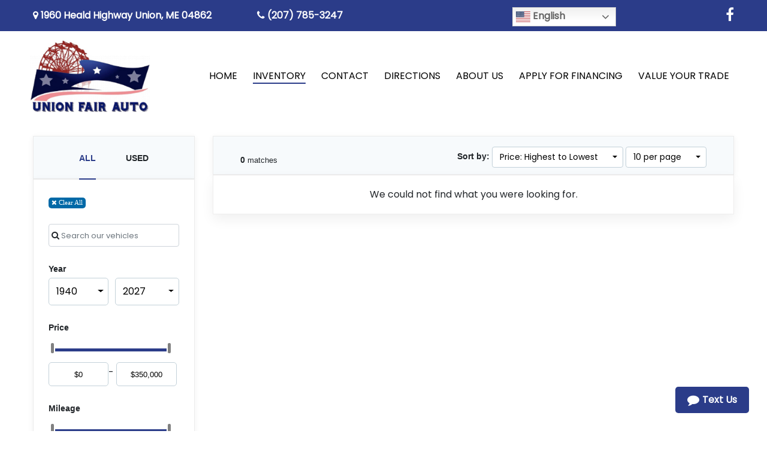

--- FILE ---
content_type: text/css
request_url: https://www.unionfairauto.com/wp-content/themes/adm/style.css?ver=6.8.3
body_size: 113
content:
/*
Theme Name: ADM
*/
.loader-txt {
    padding: 30px;
    margin-top: 14px;
}
.credpo {
    font-size: 25px;
    color: white;
    font-weight: bold;
    margin-bottom: 30px;
}

.RmrUb {
    display: none;
}


--- FILE ---
content_type: text/css
request_url: https://www.unionfairauto.com/wp-content/themes/adm/assets/css/custom-style.css?ver=11.0.7
body_size: 108579
content:
*{margin:0px;padding:0px;outline:none;/*-webkit-transition:0.5s;-moz-transition:0.5s;-ms-transition:0.5s;
-o-transition:0.5s;transition:0.5s;*/}
body,.ui-widget{font-family:'Lato';background: #f7f8fa;}
.row{ margin-right: 0px; margin-left: 0px;}
:root{--base_color_1:#F27E18;--header_menubar_text_color:#ffffff;-base_color_2:#101F32;--base_color_3:#FFFFFF;--heading_text:#03162E;--base_color_header_color:#ffffff;--base_color_user_dashboard_1:#f27e18;--header_text_color: #03162e;}
.container{padding: 0;}
a, a:hover{text-decoration: none;}
.btn-primary:not(:disabled):not(.disabled).active:focus, .btn-primary:not(:disabled):not(.disabled):active:focus, .show>.btn-primary.dropdown-toggle:focus{box-shadow: none;}
.btn.focus, .btn:focus{box-shadow:none;}
.form-control:focus{border:1px solid rgb(151, 151, 151);outline: 0; box-shadow:none; }
select{-webkit-appearance: none;background: url(../images/drop.png)no-repeat;background-position: 97% center;}
.form-row>.col, .form-row>[class*=col-]{padding-right: 11.5px;padding-left: 11.5px}
.padding_10 {padding: 0 10px;}
button:focus {outline: 0;}
input[type="Checkbox"]{cursor: pointer;}
ul{padding: 0}
.nav-link{padding-left: 0}
input.wpcf7-form-control.wpcf7-submit.btn.btn-default{ border:none;  }
.upload_image_section.upload_image_loop_4.ui-sortable-handle{margin-left:17px!important}.parallax_bg{background-image:url(https://static.wixstatic.com/media/3398f1_74973ef0cd034465b7afde9faed5061e~mv2_d_2048_1346_s_2.jpg/v1/fill/w_1920,h_1262,al_c,q_85,usm_0.66_1.00_0.01/3398f1_74973ef0cd034465b7afde9faed5061e~mv2_d_2048_1346_s_2.webp);width:100%;height:100%;position:fixed;z-index:-1;background-attachment:fixed;background-position:top;background-repeat:no-repeat;background-size:cover;-o-background-size:cover;-moz-background-size:cover;-webkit-background-size:cover}.parallax_bg:after{content:'';position:absolute;height:100%;width:100%;background:#000;opacity:.5}
 div#customerchatform .col-md-12 {
    margin-bottom: 10px;
}
a#text-btn:hover {
    background-color: var(--header_menu_hover_color) !important;
}
button.chatbtn:hover {
    background-color: var(--header_menu_hover_color) !important;
}
.parallax_bg{
top:0;
}
div#customerchatform p {
    margin-left: 15px;
}
.sticky{
    position:fixed;
    top:0;
    width:100%;    
}
  @media only screen and (min-device-width : 320px) and (max-device-width : 1024px)  {  
.parallax_bg{background-attachment:unset!important;background-position:center top!important;-webkit-transform:scale(1.4)}
}
.login_admin .inner-page-content-out{margin-top:185px}.frmdrv_lnc label.gfield_label:after{content:'*';color:red;margin-left:3px}.logo{width:250px;height:125px;vertical-align:middle}.blog_239 .logo{width:300px}.home_page.blog_366 .logo{width:auto!important;height:auto}.logo a{max-height:100%;height:calc(100% - 1px);-webkit-background-size:cover;-moz-background-size:cover;-o-background-size:cover;background-size:cover;display:-ms-flexbox;display:-webkit-flex;display:flex;-ms-flex-align:center;-webkit-align-items:center;-webkit-box-align:center;align-items:center}.logo img{max-width:100%;max-height:100%}.mobile_view{display:none}.mobile_view{width:50%;height:98px}.mobile_view a{max-height:100%;height:calc(100% - 1px);-webkit-background-size:cover;-moz-background-size:cover;-o-background-size:cover;background-size:cover;display:-ms-flexbox;display:-webkit-flex;display:flex;-ms-flex-align:center;-webkit-align-items:center;-webkit-box-align:center;align-items:center}.mobile_view img{max-width:100%;max-height:100%}.inner_content img.size-large.aligncenter{max-width:100%;height:auto}.blog_107 .logo{width:300px}.blog_107 .mobile_view{width:60%}
.header_section{display: flex; justify-content: space-between;align-items: center;flex-wrap: wrap;padding: 15px 10px;}
.contact_text{ display: flex;padding-right: 25px;flex-direction: column-reverse;/*align-items: center;*/}
.contact_text_footer{margin-right: 0;display: flex;}
.first_contact{ display: flex;justify-content: flex-start;align-items: baseline;
   margin-bottom: 10px;}
.second_contact{display: flex;justify-content: space-between;align-items: baseline;margin-left: 12.5px}
.first_contact span, .second_contact span{padding: 0 5px;}
.address_text{ font-size: 18px;color: var(--heading_text);line-height: 24px;}
.address_text b a{ font-size: 16px;color: var(--heading_text);line-height: 24px;}
.address_text b { font-size: 16px;color: var(--header_text_color);line-height: 24px;}
.address_text b.header-text-adm2 { font-size: 16px;color: #fff;line-height: 24px;}
span.address_text.address_text_header {color: var(--header_text_color);}
span.address_text.address_text_header b a {color: var(--header_text_color);}
/*manu*/
.header ul li a{color:var(--header_menubar_text_color);font-weight:300;padding:13px}.header ul li{text-align:center}.header ul li:hover{background:var(--header_menu_hover_color)}.white_header{background:var(--base_color_header_color);height:158px;display:flex;align-items:center}.fixed_header{position: relative;right: 0;left: 0; top: 0;z-index: 9999;}.header{background-color:var(--base_color_1)}.header ul{margin:0;padding:0;list-style:none;overflow:hidden}.header li a{display:block;text-decoration:none;text-transform:uppercase;font-weight:700;border-bottom:2px solid rgba(255,255,255,0);padding:2px}.head_social_icons .footer_social ul{margin:0}.header .menu{clear:both;max-height:0;transition:max-height .2s ease-out}.header label{margin:0}.header .menu-icon{cursor:pointer;display:inline-block;float:right;padding:34px 20px;position:relative;user-select:none;margin:13px auto}.header .menu-icon .navicon{background:var(--base_color_1);display:block;height:2px;position:relative;transition:background .2s ease-out;width:18px}.header .menu-icon .navicon:after,.header .menu-icon .navicon:before{background:var(--base_color_1);content:'';display:block;height:100%;position:absolute;transition:all .2s ease-out;width:100%}.header .menu-icon .navicon:before{top:5px}.header .menu-icon .navicon:after{top:-5px}.header .menu-btn{display:none}.header .menu-btn:checked~.menu{max-height:-webkit-fill-available;max-height:-moz-available}.header .menu-btn:checked~.menu-icon .navicon{background:0 0}.header .menu-btn:checked~.menu-icon .navicon:before{transform:rotate(-45deg)}.header .menu-btn:checked~.menu-icon .navicon:after{transform:rotate(45deg)}.header .menu-btn:checked~.menu-icon:not(.steps) .navicon:after,.header .menu-btn:checked~.menu-icon:not(.steps) .navicon:before{top:0}.banner_in .inner_content{padding:91px 0 175px 0;min-height:444px;padding-left:15px}.banner_in .inner_content h1{font-family: inherit;font-size:42px;font-weight:600;line-height:50px;margin:0;color:var(--base_color_3)}.banner_in .inner_content p{font-size:36px;color:var(--base_color_3);font-weight:300}.banner_in .inner_content .apply_today{background:var(--base_color_1);color:var(--base_color_3);font-size:18px;text-transform:uppercase;font-weight:700;padding:13.5px 55.5px;border-radius:0;border:2px solid rgba(242,126,24,0)}.banner_in .inner_content .apply_today:hover{border:2px solid var(--base_color_2);background:var(--base_color_2);color:var(--base_color_3)}.card_detail{background:rgba(0,0,0,.5);transform:translateY(-65px);box-shadow:0 2px 8px 0 rgba(0,0,0,.04);margin-bottom:30px}.card_detail:hover{background:rgba(0,0,0,.6)}.card_detail .for_hover_img{position:relative;height:125px}.card_detail .for_hover_img img{padding:28px 0;position:absolute;margin:0 auto;right:0;left:0}.card_detalils_link .for_hover_img .image_2{opacity:0}.card_detalils_link:hover .for_hover_img .image_2{opacity:1}img.photo_tag_out{position:absolute!important;top:0;left:0;max-width:100px}.flexslider_slide_out,.inventory_search_out{position:relative}img.slide_tag{position:absolute;top:0;left:0;z-index:9}.feature_card_image{position:relative}p.gform_not_found{display:none}
.card_detail div h3{font-size: 16px;font-weight: 900;text-transform: uppercase;color: var(--base_color_3)}
.card_detail div p{color: var(--base_color_3);font-size: 14px;}
.heading_text{width: 100%;margin-bottom: 28px;padding-left: 15px}
.heading_text h2{font-size: 36px;font-weight: bold;color: var(--heading_text);}
.featured_card{background: var(--base_color_3); box-shadow: 0 9px 20px 0 rgba(0,0,0,0.1);margin-bottom: 30px;}
.featured_card img{max-width: 100%;height: auto;}
.featured_card p{margin: 0;padding: 17px 19px 0;font-size: 16;font-weight: bold;color: var(--base_color_1)}
.featured_card .inventory_promo{padding: 0 15px 1px;font-size: 12px; font-weight: bold; height: 30px;margin-bottom: 10px;}
.inventory_promo_content {    padding: 0 15px 17px;}
.inventory_promo_content span {  font-size: 13px; font-weight: bold; padding: 0!important;}
.featured_card .feature_card_image{height: 190px;overflow: hidden;}
.featured_card div span:first-child{padding-right: 5px;}
.featured_card div span:last-child{padding-left: 5px;}
/*.featured_card a{text-transform: uppercase;font-size: 14px; font-weight: bold;background: var(--base_color_1);color: var(--base_color_3); padding: 14px;border-radius: 0;}
.featured_card a:hover{background: rgb(231, 108, 0);}*/
.locations_contact_form{margin-top: 25px;margin-bottom: 30px;padding-bottom: 25px}
.locations_contact_form .heading_text{margin-top: 24px;}
.locations_contact_form .address p{font-size: 14px;color: var(--heading_text)}
.locations_contact_form .card{border: 1px solid rgb(235, 237, 240);margin-right: 25px;border-radius: 0}
.locations_contact_form .card div{display: flex;}
.locations_contact_form .card div span p{font-size: 20px;font-weight: 600;color: #365899;margin: 0;padding-top: 15px;line-height: 15px;}
.locations_contact_form .card div span i{font-style: normal;font-size: 12px;font-weight: 600}
.locations_contact_form .card div span img{padding: 12px;}
.locations_contact_form .card div span{margin-bottom: 15px;}
.so_media_button{background: rgb(245, 246, 247);border-top: 1px solid rgb(235, 237, 240);display: flex; justify-content: space-between;}
.so_media_button a{font-size: 12px;font-weight: 600;color: var(--base_color_2);margin: 8px;border: 1px solid #d7d8d9;padding: .15rem .50rem}
.locations_contact_form .first_section{margin-bottom: 30px;margin-top: 27px;}
.fa-facebook-square{color: #395997;}
.contactus_time{display: flex;justify-content: space-between;align-items: center;flex-wrap: wrap;}
.contactus_time span{width: 50%;}
.contactus_time span:last-child{padding-left: 26px;}
.contactus_time span:last-child p{font-size: 14px; font-weight: 900;color: var(--heading_text);margin:0; }
.contactus_time span:last-child i{font-size: 14px;color: var(--heading_text);font-style: normal;}
.contact_form div .form-group{width: 50%;float: left;padding-left: 15px;}
.contact_form div .form-group .form-control{border-radius: 0}
.contact_form div:nth-child(3) .form-group{width: 100%}
.contact_form div .form-group:nth-child(2){ padding-left: 25px;}
.contact_form div .form-group label, #profileTable label.control-label, #profileTable1 label.control-label,
#profileTable2 label.control-label{font-size: 14px;font-weight: bold;color: var(--heading_text);margin-bottom: 4.5px;}
.contact_form div .form-group input{border: none;background: var(--base_color_3);box-shadow: 0 2px 8px 0 rgba(0,0,0,0.04);padding: 13px;}
.contact_form div:nth-child(3) .form-group textarea{border: none;background: var(--base_color_3);box-shadow: 0 2px 8px 0 rgba(0,0,0,0.04);padding: 16.5px 13px;}
.contact_form div button.btn{background: var(--base_color_1);color: var(--header_menubar_text_color);padding: 13.5px 53px;font-size: 18px;font-weight: bold;border-radius: 0;border: 2px solid transparent;}
.contact_form div button.btn:hover{background: rgba(0, 0, 0, 0);color: var(--base_color_1);border: 2px solid var(--base_color_1);}
.map{max-width: 100%;height: auto; margin-top: 30px}
.contact_form .con .form-group:nth-child(1) {width: 60%;}
.contact_form .con .form-group:nth-child(2) {width: 40%;padding-top: 20px;}
.bg_section{background: rgba(255,255,255,0.8);padding: 25px 15px 0 15px; margin: 0 15px;}

/*footer*/
footer{background: var(--base_color_2);padding: 51px; opacity: .9;}
.footer_in{padding: 0 50px 0px 50px;}
.footer_logo img{width: 244px;height: auto;max-width: 100%}
.footer_logo{padding: 17px 0;}
.dealer_login{padding: 17px 0;}
.dealer_login a{color: #fff;text-decoration: underline;font-size: 20px;
    display: inline-block;margin-bottom: 5px;}
.dealer_login span{color: var(--base_color_3);display: block;font-style: italic;font-size: 16px;}
.bottom_menu ul{list-style: none;margin: 0 auto;display: flex;
    align-items: center;justify-content: center;flex-wrap: wrap;}
.bottom_menu ul li:first-child{color: var(--base_color_3);font-size: 15px;font-weight: bold;}
.bottom_menu ul li{padding: 10px;}
.bottom_menu ul li b{font-weight: bold;}
.bottom_menu ul li a{color: #fff;font-size: 17px;font-weight: 600;text-transform: uppercase;}
.bottom_menu ul li a:hover{text-decoration: none;}
.two_location p{color: var(--base_color_3);font-size: 15px; font-weight: bold;text-transform: uppercase;
  padding: 35px 0 15px 5px;margin: 0;}
#footer_in .first_contact span, #footer_in .second_contact span{color: #fff;font-size: 22px;line-height: 30px;}
#footer_in .first_contact .address_text b a{font-weight: 900;color: #fff;font-size: 22px !important;}
#footer_in .first_contact .address_text b a:hover{color: #fff;}
.foot_menu_head{display: none;}
#footer_in .contact_text_footer{margin-right: 0;display: flex;justify-content: center;}
#footer_in .contact_text_footer .first_contact{display: grid;}
#footer_in .contact_text_footer .first_contact span img{width: 17px;margin-bottom: 10px;margin-top: 20px;}

/*Login*/
.login_page_bg{background: url(../images/bg-login@2x.png) no-repeat;background-size: cover;}
.parent_div{max-width: 530px;margin: 0 auto;padding: 15px;}
.parent_div .form-control{height: 60px;margin: 20px 0;border: 2px solid #2A4670;background-color: #101D2E;
box-shadow: 0 5px 5px 0 rgba(0,0,0,.2), 0 2px 5px 0 rgba(0,0,0,0.0);text-align: center;
color: #fff !important;border-radius: 0}
.parent_div .form-control::placeholder{font-size: 16px;color: #fff !important;font-weight: 200;
opacity: 0.85;}
.login_page .parent_div form span{margin-top: 19px;display: block;padding: 19px;}
.login_page .parent_div form span a{color: #dfe451;font-size: 16px;text-decoration: underline;}
.login_page .parent_div form button{font-size: 18px;font-weight: bold;color: var(--base_color_3);
background: #dfe451;padding: 15.5px;margin-top: 40px;box-shadow: inset 0 0 20px rgba(255, 255, 255, 0);
outline: 1px solid;outline-color: rgba(255, 255, 255, .5);outline-offset: 0px;
transition: all 1250ms cubic-bezier(0.19, 1, 0.22, 1);border-radius: 0}
.login_page .parent_div form button:hover{border: 1px solid #dfe451;
box-shadow: inset 0 0 20px rgba(242, 126, 24, .5), 0 0 20px rgba(255, 255, 255, .2);
outline-color: rgba(255, 255, 255, 0);outline-offset: 15px;background: #dfe451;}
.login_page .parent_div .logo_section{padding: 50px 0}

/*dashboard*/
.dashboard_top{background: #101f32;padding: 12px 15px 0 12px;display: flex;justify-content:space-between;
align-items: center;flex-wrap: wrap;position: fixed;width: 100%;margin: 0 auto;z-index: 99999}
.right_side_section{padding-top: 80px;margin-left: 291px;}
.right_side_section.inventory_page{margin-bottom: 50px;}
.dashboard_logo img{max-width: 244px;height: auto;}
.menu {display: block;position: relative;cursor: pointer; padding-bottom: 12px}
.menu-title {display: block;height: 40px;padding: 0;text-align: center;color: #ffffff;font-weight: 300;
  transition: 0.3s background-color;margin: 0;}
.menu-title span{padding: 10.5px 15px;background: var(--base_color_user_dashboard_1);border-radius: 50%;margin-right: 10px;}
.menu-title img{margin-left: 8px;opacity: 0.21;}
.menu-title:hover:before { border-top-color: #8db842; }
.menu:hover{text-decoration: none;}
.menu:hover > .menu-title:before {border-top-width: 0;transition:0.2s border-top-width ease-in,0.3s border-top-color;text-decoration: none!important;}
.menu:hover > .menu-title:after {border-bottom-width: 5px;transition: 0.2s 0.2s border-bottom-width ease-out;}
.menu-dropdown {min-width: 100%;position: absolute;top:52px;background: #ffffff;z-index: 100;box-shadow: 0 2px 8px 0 rgba(0,0,0,0.04);    padding: 0;}
.notifications.menu .menu-dropdown{right: -15px;width: 235px;line-break: auto;max-height: 280px;}
.notifications.menu .menu-dropdown li.see_all{text-align: center;color: #03162E;background: #03162E}
.notifications.menu .menu-dropdown li.see_all a{color: #fff}
.notifications.menu .menu-dropdown li a{font-size: 13px;color: #03162E;font-weight: 400;color: #f27e18;display: block;
    padding: 12px 0;}
.notifications.menu .menu-dropdown li i{display: block;font-style: normal;font-size: 12px;line-break: auto;
    white-space: normal;font-weight: 400;color: #03162E;}
.hList li .menu-dropdown li{color: var(--base_color_1);}
.dropdown_option, .dropdown_option:hover{color: var(--base_color_1);text-decoration: none;}
.dropdown_option:hover
.menu:not(:hover) > .menu-dropdown {padding: 0;z-index: 99;}
.menu:not(:hover) > .menu-dropdown:after {border-top-color: #dddddd;}
.menu:not(:hover) > .menu-title:after { border-bottom-color: #dddddd;}
.menu-dropdown > * {overflow: hidden;padding: 5px 10px;background: rgba(0,0,0,0);
  white-space: nowrap;transition: 0.5s height cubic-bezier(.73,.32,.34,1.5),
    0.5s padding cubic-bezier(.73,.32,.34,1.5),0.5s margin cubic-bezier(.73,.32,.34,1.5),
    0.5s 0.2s color,0.2s background-color;}
.menu-dropdown > *:hover {background: rgba(0,0,0,0.1);}
.menu:not(:hover) > .menu-dropdown > * {visibility: hidden;height: 0;padding-top: 0;
  padding-bottom: 0;margin: 0;color: rgba(25,25,25,0);ransition: 0.5s 0.1s height,0.5s 0.1s padding,
    0.5s 0.1s margin,0.3s color,0.6s visibility;z-index: 99;}
.hList > * {float: left;}
.hList {margin-top: 1rem;list-style: none;}
.hList li{padding: 0 13px;}
.hList li:last-child{padding-right: 0}
/*Aside css*/
aside{height:auto;width:291px;background:#101f32;float: left;position: fixed;
    top: 80px;overflow-y: scroll;bottom: 0;}
aside ul{padding:0px;margin:0px;border-bottom:1px solid #1c1f21;}
aside ul li{list-style-type:none;color:#5a5b5b;overflow: hidden;cursor:pointer;position: relative;}
.linktitle a{padding: 12px 40px;}
aside ul li.active{background: rgba(255,255,255,0.05)}
/*aside ul li.active:after{content: '';position: absolute;width: 4px;height: 60px;background: var(--base_color_1);
top: 0;right: 0}*/
aside ul li.active a{color: #ffffff;font-weight: bold;font-size: 15px;}
aside ul li:hover{background: rgba(255,255,255,0.05);border-right: 4px solid var(--base_color_user_dashboard_1)}
/*aside ul li:hover:after{content: '';position: absolute;width: 4px;height: 60px;background: var(--base_color_1);
top: 0;right: 0}*/
aside ul li:hover a{color: #f27e18;font-weight: bold;font-size: 15px;}
aside ul li:first-child{/*padding: 12px 40px;*/border-top:none;background: var(--base_color_user_dashboard_1)}
aside ul li:first-child:hover{border-top:none;background: #f27e18}
aside ul li:first-child:hover a{color: #ffffff}
aside ul li:first-child:hover:after{height: 0;width: 0}
aside ul li:first-child a{font-family: Lato;  font-size: 17px;  font-weight: bold;}
aside .fa{color:#ffffff;display:block;}
aside ul li:hover .fa{color:#ffffff;}
aside ul li:hover .linktitle{color:#6c6d6e;}
aside ul li div{float:left;}
aside .icons{padding:10px; display: none;}
aside .linktitle{line-height: 35px;z-index: 9;width: 100%;}
aside .linktitle a{color: #ffffff;font-family: Lato;  font-size: 15px;font-weight: 300;display: inline-block;width: 100%}
aside .linktitle a:hover{text-decoration: none;}
/*Dashboard Inner*/
.inner_body_section{width: 100%; margin: 0 auto}
.title_text{font-size: 24px;font-weight: bold;padding: 50px 0 26px 0;color: var(--heading_text);}
.title_text span{background: #f27e18;color:var(--base_color_3);font-size: 13px;font-weight: bold;
padding: 2.5px 12px;vertical-align: 4px;margin-left: 9px;border-radius: 3px;}

.notifications{position: relative;    padding-bottom: 26px;}
/*.notifications:after{content: '';position: absolute;width: 11px;height: 11px;background: rgb(242, 126, 24);
    border-radius: 50%;left: -3px;top: 2px;border: 1px solid #979797;}*/
.category_body{margin: 0 auto;}
.cate_parent{width: 100%;display: flex;justify-content: start;align-items: center;flex-wrap: wrap;}
.categories{background: #ffffff;box-shadow: 0 2px 8px 0 rgba(0,0,0,0.04);text-align: center;
margin: 12px;max-width: 168px;width: 100%;}
.categories a{display: block;cursor: pointer; border: 2px solid transparent}
.categories a:hover{border: 2px solid #f27e18}
.categories img{padding: 42px 47px 10px;}
.categories .double_line{padding-top: 0}
.categories div{padding: 13.5px}
.categories div p{margin: 0;/*padding-bottom: 10px;*/font-size: 14px;font-weight: bold; line-height: 17px;
  color: var(--heading_text)}
/*Dashboard*/
.small_container{padding: 0 10px}
.small_container h6 a{    color: #f27e18;}
.small_container .title_text{padding-bottom: 0;font-weight:bold}
.after_title{font-size: 24px;margin: 0;color: var(--heading_text);padding-bottom: 20px;font-weight: 500}
.table_heading{text-transform: uppercase;font-weight: 900;color: var(--heading_text);font-size: 12px;
display: block;position: relative;}
.table_heading:after{content: '';position: absolute;bottom: 10px;background: var(--base_color_user_dashboard_1);width: 169px;
height:3px; left: 0}
.table_heading.btm_line:after{content: '';position: absolute;bottom: 10px;background: var(--base_color_user_dashboard_1);
width: 192px;height:3px; left: 0}
.table_heading:before, .table_heading.btm_line:before{content: '';position: absolute;bottom: 10px;background: rgba(14, 32, 55,.1);width: 100%;
height:1px; left: 0}
.table thead tr{background: #101f32;}
.table thead tr th{font-size: 12px;font-weight: 900;text-transform: uppercase;color: #ffffff;
padding: 11px 8px;}
.table thead tr th.space_col{width: 300px;}
.table tbody tr:last-child{border-bottom: 1px solid rgb(222, 226, 230);}
.table tbody tr td{font-size: 13px;padding: 11px 8px;}
.sale_price{font-weight: 900;}
.table tbody tr td:first-child{position: relative;}
.table tbody tr td:first-child:after{content: '';position: absolute;width: 9px;height: 9px;
background: #f27e18;top:17px;left: 0;right: 0;margin: 0 auto;border-radius: 50%}
.inventory_summary{display: flex;justify-content: center;align-items: center;flex-wrap: wrap;}
.inventory_summary .small_container{padding: 0 12px;}
.summary{text-align: center;padding: 17px 0 7px 0;background: #ffffff;margin-top: 25px;
  box-shadow: 0 9px 20px 0 rgba(0,0,0,0.1);min-width: 121px;}
.summary span{font-size: 10px;color: rgba(14, 32, 55,.5);display: block;text-transform: uppercase;font-weight: bold;}
.summary strong{font-size: 18px;font-weight: bold;color: #03162e;padding-bottom:12px;}
.summary p{margin: 0;font-size: 12px;color: #03162e}
/*Inventory Second*/
.inventory_title{font-size: 24px;font-weight: bold;padding: 44px 0 26px 0;color: var(--heading_text);
  text-transform: uppercase;}
/*.dropdown-toggle::after{display: none;}*/
.printables{padding-top: 41px;margin-right: 3px;text-align: right;padding-right: 11px}
.printables .dropdown button.btn{border-bottom-left-radius: 0;border-bottom-right-radius: 0;
  padding:11px 40.2px 8px 39px;text-transform: uppercase;font-size: 14px;font-weight: 900;
  color: #4A4A4A;;background: var(--base_color_3);border: 1px solid var(--base_color_1);position: relative;}
.printables .dropdown button.btn:after{content: '';position: absolute;background: url('../images/select-arrow.svg')no-repeat;height: 5px;width: 9px;top: 19px;margin: 0 15.14px 0 12.86px;}
.printables .dropdown.show button{box-shadow: 0 2px 4px 0 rgba(0,0,0,0.5);}
.printables .dropdown.show button.btn:after{transform: rotate(180deg);top: 18px;}
.printables .dropdown-menu.show{box-shadow: 0 2px 4px 0 rgba(0,0,0,0.5);z-index: 1}
.printables .dropdown-menu{padding: 0;border: 1px solid var(--base_color_1);border-top-right-radius: 0;
border-top-left-radius: 0;margin: 0;border-top: transparent;}
.printables .dropdown-menu a img{padding-right: 9.45px;}
.printables .dropdown-item:first-child{padding-bottom: 5px;color: #4A4A4A;font-size: 13px;font-weight: bold;
padding-right: 14.5px;padding-top: 14px;padding-left: 17px}
.printables .dropdown-item:last-child{padding-top: 5px;color: #4A4A4A;font-size: 13px;font-weight: bold;
padding-right: 22px;padding-bottom: 17px;padding-left: 17px}
.printables .dropdown-item.active, .dropdown-item:active{background: rgba(255,255,255,0.05);}
.vin_input{padding-top: 34px;}
.vin_input .input-group-append button{background: #f27e18;color: #ffffff;font-size: 14px;
font-weight: 900;text-transform: uppercase;padding: 8.88px 36.71px 10.12px 38.29px}
.vin_input .input-group-append button:hover{background: #d96602}
.general_form input, .general_form select, .vin_input .input-group input{border: 1px solid rgba(151, 151, 151,0.5) !important;
  background-color: #FFFFFF !important;border-radius: 5px !important;}
.vin_input label{font-size: 13px;font-weight: bold;margin: 0;color: #03162E;}
.table_heading.btm_line-2:after{content: '';position: absolute;bottom: 10px;background: #F27E18;
width: 55px;height:3px; left: 0}
.table_heading.btm_line-3:after{content: '';position: absolute;bottom: 10px;background: #F27E18;
width: 49px;height:3px; left: 0}
.table_heading.btm_line-4:after{content: '';position: absolute;bottom: 10px;background: #F27E18;
width: 98px;height:3px; left: 0}
.table_heading.btm_line-5:after{content: '';position: absolute;bottom: 10px;background: #F27E18;
width: 62px;height:3px; left: 0}

.general_form label, .photoribbon label{font-size: 13px;font-weight: bold;margin: 0;color: #03162E;}
.photo_gallery{display: flex;align-items: center;flex-wrap: wrap;}
.photo_gallery .upload_section{width:170px;height: 170px;padding: 55px 0px;background: #ffffff;
box-shadow: 0 2px 10px 0 rgba(16,31,50,0.09);    cursor: pointer;}
.photo_gallery .upload_section .file-upload-btn{display: block;}
.photo_gallery .upload_section span{display: block;font-size: 13px;color: #F27E18;
  text-decoration: underline;padding-top: 7px;}
.upload_image_section{width:170px;height: 170px;background: #ffffff;box-shadow: 0 2px 10px 0 rgba(16,31,50,0.09);margin: 0 15px;position: relative;
display: flex;align-items: center;}
.upload_image_section button{position: absolute;top: 3px;right: 3px;width: 25px;height: 25px;border-radius: 50%;border: 0;background-color: rgb(16, 31, 50);cursor: pointer;}
.upload_image_section button:after{position: absolute;top: 0px;right: 4px;content: '\254B';
color: var(--base_color_3);font-size: 15px;font-weight: 600;transform: rotate(45deg);}
.image-upload-wrap{height: 100%;}
.file-upload-input{opacity: 0}
.file-upload-image{max-width: 90%;height: auto;    max-height: 170px;}
.file-upload-content {display: none;text-align: center;    margin: 0 auto;}
.photoribbon{padding-left: 25px;padding-top: 24px;padding-right: 25px;}
.location{position: relative;}
.location span{font-size: 13px;color: #4A4A4A;padding-left: 22px}
.location input[type="radio"]{opacity: 0;position: absolute;z-index: 99;height: 18px;
    top: 5px;left: 3px;width: 100%}
.location input[type="checkbox"]{opacity: 0;position: absolute;z-index: 99;width: 18px;height: 18px;
    top: 5px;left: 3px;width: 20%}
/*.location input[type="checkbox"]:checked + label:after{}*/
.location label{position: relative;}
.location label:before{content: '';position: absolute;top: -5px;border: 1px solid rgb(16, 31, 50);width: 18px;
height: 18px;right: -17px;background: rgb(255, 255, 255);}
.location input[type="checkbox"]:checked + label:after{content: '';position: absolute;width: 12px;height: 12px;
background: var(--base_color_1);top: -2px;left: 2px;}

.location input[type="radio"]:checked + label:after{content: '';position: absolute;width: 12px;height: 12px;
background: var(--base_color_1);top: -2px;right: -14px;}
.photoribbon button.save_btn{background: #f27e18;border: 0;color: #ffffff;font-size: 14px;
  font-weight: 900;padding:14px 67px 13px 69px;border-radius: 5px;margin-right:12px;cursor: pointer;}
.photoribbon button.save_btn:hover{background: rgb(217, 102, 2)}
.photoribbon button.cancel_btn{background: #ffffff;border: 1px solid rgba(16, 31, 50,.3);color:#101F32;font-size: 14px;font-weight: 900;padding:14px 67px 13px 69px;border-radius: 5px;margin-left:12px;
cursor: pointer;}
.photoribbon button.cancel_btn:hover{background: rgb(242, 242, 242)}
/*Profile*/
.profile_form_btn{padding: 24px 15px 0 15px}
.profile_form_btn button.save_btn{background: rgb(217, 102, 2);border: 0;color: #ffffff;
  font-size: 14px;font-weight: 900;padding:14px 67px 13px 69px;border-radius: 5px;margin-right:12px;
  cursor: pointer;}
.profile_form_btn button.save_btn:hover{background: rgb(217, 102, 2)}
.profile_form_btn button.cancel_btn{background: #ffffff;border: 1px solid rgba(16, 31, 50,.3);color:#101F32;font-size: 14px;font-weight: 900;padding:14px 67px 13px 69px;border-radius: 5px;margin-left:12px;
cursor: pointer;}
.profile_form_btn button.cancel_btn:hover{background: rgb(242, 242, 242)}
.profile_tab .nav-tabs{margin: 0 15px;background: transparent;}
.profile_tab .nav-tabs .nav-item.show .nav-link, .nav-tabs .nav-link.active{
  background: transparent;border-color:transparent;border-bottom: 3px solid var(--base_color_user_dashboard_1); }
.profile_tab .nav-tabs .nav-link{color: #03162E;font-size: 12px;font-weight: 900;text-transform: uppercase;}
.profile_tab .nav-tabs .nav-link:focus, .nav-tabs .nav-link:hover{border-top-color: transparent;border-left-color: transparent;border-right-color: transparent;
border-bottom: 3px solid var(--base_color_user_dashboard_1);}
.tox-notifications-container, #profileTable .tox .tox-statusbar, #profileTable1 .tox .tox-statusbar, 
#profileTable2 .tox .tox-statusbar{display: none;}
#general .form-group .control-label, .location_hours label, #general .form-group .control-label, .location_hours_2 label{font-size: 13px;font-weight: 900;color: var(--heading_text);display: block;
margin-bottom: 5px;}
.domein_settings{display: flex;}
.domein_settings .location i{font-style: normal;font-size: 13px;color: #4A4A4A;padding-left: 23px;}
#general .location{margin-top: 6px;padding-right: 40px;position: relative;}
.location_hours{padding-top: 15px;}
.location_hours_2{padding-top: 18px;}
.location_hours_parent{margin-right: 15px;margin-left: 15px;}
.form_recepient{padding:0;}
.submission-line__btn{padding: 11px 29px}
.form_recepient button{background: #f27e18;color: #ffffff;cursor: pointer;font-size: 12px;
font-weight: 900;text-transform: uppercase;}
.form_recepient .list{list-style: none;padding: 0}
.form_recepient .list li{font-size: 13px;color: #03162E;font-weight: bold;background-color: rgba(21, 39, 61,0.1);
display: table;padding:5px 10px 7px 10px;margin: 5px 0;border-radius: 3px;}
.form_recepient .list li a{color: var(--base_color_1);padding-left: 6px;vertical-align: middle;cursor: pointer;
height: 16px;width: 16px;display: inline-block;position: relative;}
.form_recepient .list li a:after{content: '\2715';width: 16px;height: 16px;position: absolute;top: -2px;font-weight: 600;}
#add_list_section .photoribbon{padding-left: 15px;padding-top: 0}
#social .profile_form_btn{padding: 10px 15px 0 6px}
.chat_switch{border: 1px solid #D5D9DD;margin-top: 38px;display: flex;justify-content: space-between;
    align-items: baseline;flex-wrap: wrap;}
.facebook_chat{padding:14px 16.5px 17.5px; }
.facebook_chat label{margin: 0}
.facebook_chat span{font-size: 13px;color: #4A4A4A;}
.facebook_chat button{font-size: 12px;color: #101F32;border: 1px solid rgba(16, 31, 50,.3);
  background:var(--base_color_3);display: block;padding: 10px 30px;font-weight: 900;border-radius: 5px;
text-transform: uppercase;margin-top: 11px;cursor: pointer;}
.facebook_chat button:hover{background: rgb(242, 242, 242);}
.chat_switch_btn{padding: 17px 22px;}
/*-------switch---------*/
.switch {position: relative;display: inline-block;width: 70px;height: 31px;}
.switch input {opacity: 0;width: 0; height: 0;}
.switch .on{position: absolute;left: 10px;top: 7px;font-style: normal;font-size: 13px;
    font-weight: 600;color: rgb(255, 255, 255);}
.switch .off{position: absolute;top: 7px;right: 9px;font-style: normal;font-size: 13px;color: rgba(63,63,68,0.19);
    font-weight: 600;}
.slider {position: absolute;cursor: pointer;top: 0;left: 0;right: 0;bottom: 0;background-color: #fff;
  -webkit-transition: .4s;transition: .4s;border: 1.5px solid #E5E5E5;}
.slider:before {position: absolute;content: "";height: 30px;width: 30px;left:-1px;bottom: 0px;
  background-color: white;-webkit-transition: .4s;transition: .4s;box-shadow: 2px 2px 2px 0px rgba(0,0,0,0.1);
border: 0.5px solid #E5E5E5;}
.switch input:checked + .slider {background-color: #f27e18;border-color: transparent;}
.switch input:checked + .slider:before {-webkit-transform: translateX(26px);-ms-transform: translateX(26px);
  transform: translateX(40px);}
.switch input:not(:checked) ~ .on{opacity: 0;}
.switch input:checked ~ .off{opacity: 0;}
/* Rounded sliders */
.slider.round {border-radius: 40px;}
.slider.round:before {border-radius: 50%;}

.banner_image{text-align:center;display: inline-table;align-items: center;justify-content: center;background: rgb(255, 255, 255);box-shadow: 0 2px 10px 0 rgba(16,31,50,0.09);max-height: 298px;width: 100%;height: 298px}
.dealer_logo{text-align: center;width: 170px;height:170px;background: #ffffff;display: flex;
justify-content: center;align-items: center;box-shadow: 0 2px 10px 0 rgba(16,31,50,0.09);}
.dealer_logo a span, .banner_image a.upload-btn span{display: block;font-size: 13px;color: #f27e18;
  text-decoration: underline;cursor: pointer;}
.profile_color{padding: 3px 0}
.profile_color div input{font-weight: 800;}
.profile_color strong{color: #101F32;font-size: 13px;font-weight: 900;text-shadow: 0 1px 3px 0 rgba(0,0,0,0.14);
padding-left: 25px;position: relative;}
.profile_color strong:after{position: absolute;content: '';height: 18px;width: 18px;top: 0;background:#101F32;
border-radius: 50%;left: 0;border: 2px solid #D5D9DD; }
.profile_color.secondary strong{color: #F27E18;text-shadow: 0 1px 3px 0 rgba(0,0,0,0.14);}
.profile_color.secondary strong:after{background:#F27E18;border: 2px solid #D5D9DD; }
.profile_color.tertiary strong{color: #4A4A4A;text-shadow: 0 1px 3px 0 rgba(0,0,0,0.14);}
.profile_color.tertiary strong:after{background:#4A4A4A; border: 2px solid #D5D9DD;}
.profile_color.tertiary.thired strong{color: #999;text-shadow: 0 1px 3px 0 rgba(0,0,0,0.14);}
.profile_color.tertiary.thired strong:after{background:#fff; border: 2px solid #D5D9DD;}
.profile_color span{font-size: 13px;color: #4A4A4A;padding-left: 5px}
.photo_overlay{display: flex;flex-wrap: wrap;}
.photo_overlay img{max-width: 100%;height: auto;display: block;}
.first_photo_overlay{background: #ffffff;box-shadow: 0 2px 10px 0 rgba(16,31,50,0.09);width: 267px;margin-right: 25px;}
.first_photo_overlay.firstone{border: 4px solid #101F32;position: relative;}
.first_photo_overlay.firstone:after{position: absolute;top:-13px;right: -10px;background-color: #101F32;width: 26px;
height: 26px;border-radius: 50%;content: '';}
.first_photo_overlay.firstone:before{background:url(../images/ic-check.png)no-repeat;position: absolute;top:-5px;right: -7px;content: '';width: 16px;height: 16px;z-index: 9}
.first_photo_overlay h5{margin: 0;font-size: 16px;font-weight: 900;color: #F27E18;text-transform: uppercase;
padding: 18.9px 20px 0;}
.first_photo_overlay span{font-size: 13px;font-weight: bold;color: #03162E;padding: 0 20px;}
.first_photo_overlay p{margin: 0;font-size: 13px;font-weight: bold;color: #03162E;line-height: 5px;
  padding: 24px 20px 3px;}
.first_photo_overlay i{font-style: normal;font-size: 13px;font-weight: bold;color: #03162E;padding: 0 20px 12px;
display: block;}
.first_photo_overlay:nth-child(2) section{background: var(--base_color_1);border-bottom: 3px solid var(--base_color_1);}
.first_photo_overlay:nth-child(2) section p, .first_photo_overlay:nth-child(2) section i
{color: var(--base_color_3);position: relative;}
.first_photo_overlay:nth-child(2) section p:after{position: absolute;top: 19px;content: '';
background: rgba(255,255,255,.5);width: 27px;height: 27px;border-radius: 50%;right: 17px}
.first_photo_overlay:nth-child(2) section p:before{position: absolute;top: 30px;content: '\003E';right: 25px;
    font-size: 20px;font-weight: 400;}
.custom{padding-left: 5px;}
.photoribbon.identity_btn{padding-left: 15px;}

/*-------Reports--------*/
.button_parent{display: flex;align-items: center;flex-wrap: wrap;justify-content: flex-end;}
#print_btn{display: none;}
.download_print_btn{padding-top: 41px}
.download_print_btn button{font-size: 14px;font-weight: 900;    background: #f27e18; color : #ffffff;
    color: #ffffff; border: 1px solid #F27E18;
  border-radius: 5px;text-transform: uppercase;padding: 10px 26px;
  margin-left:10px;margin-right: 10px}
  .download_print_btn button:first-child{margin-right: 0}
.dropdown_row{display: flex;justify-content: space-between;align-items: center;flex-wrap: wrap;
    background: rgb(255, 255, 255);padding: 12px 25px;margin: 0 -25px;box-shadow: 0 0 6px 0 rgba(0,0,0,0.12);}
.dropdown_row .date_sold .dropdown-menu{transform: translate3d(0px, 34px, 0px)!important;padding: 0}
.dropdown_row .date_sold:last-child .dropdown-menu{transform: translate3d(-73px, 34px, 0px)!important;}
.dropdown_row .date_sold .dropdown-menu .dropdown-item{padding: .45rem 1.5rem}
#reports_sold .profile_tab .nav-tabs{margin: 0}
.date_sold label{font-size: 11px;color: #03162E;font-weight: 900;margin: 0}
.date_sold .dropdown button{padding: 0;background: rgba(0, 0, 0, 0);color: #f27e18;
    font-size: 14px;margin-top: -10px;}
    .download_print_btn button a {color: white;}
.date_sold .dropdown button:after{color: rgba(3, 22, 46,0.3);vertical-align: 2px;}
.stock_number{font-size: 13px;color: #4A4A4A;background-color: #FFFFFF;
border-radius: 5px;padding: 0px 16px 0px 16px;cursor: pointer;border: 1px solid rgba(151, 151, 151,.5);}
#sold .dropdown_row .stock_number{font-size: 13px;color: #4A4A4A;background-color: #FFFFFF;
border-radius: 5px;padding: 7.5px 16px 7.5px 16px;cursor: pointer;border: 1px solid rgba(151, 151, 151,.5);}

.top_filters .stock_number{border:none;}
.six_box_section .small_container:first-child{padding-left: 0}
.report_table_parent{overflow-x: auto;    overflow-y: hidden;}
.report_table tbody tr td{color: #03162E;font-weight: 500}
.report_table tbody tr td b{font-weight: bold;cursor: pointer;text-decoration: underline;
    text-decoration-style: dotted;}
.table .tr_data .info{color: var(--base_color_1)}

.popover__wrapper{position: relative;}
.popover__content {opacity: 0;visibility: hidden;position: absolute;top: 0;left: 125px;
    transform: translate(0, 10px);background-color: rgb(255, 255, 255);padding: 1rem;
    box-shadow: 0 0 6px 0 rgba(0,0,0,0.12);width: auto;}
.popover__content:last-child{opacity: 0;visibility: hidden;position: absolute;bottom: 0;left: 125px;
    transform: translate(0, 10px);background-color: rgb(255, 255, 255);padding: 1rem;
    box-shadow: 0 0 6px 0 rgba(0,0,0,0.12);width: auto;}
.popover__content p{margin: 0;font-size: 13px;font-weight: bold;}
.popover__wrapper:hover .popover__content {z-index: 10;opacity: 1;visibility: visible;width: 370px;}
.small_images{position: absolute;top: 15px;right: 10px;display: grid;}
#existing table tbody .tr_heading th span, #existing table tbody .tr_heading th label{position: relative;}
#existing table tbody .tr_heading th label:after{position: absolute;top: -1px;right: -15px;content: '';width:
 8px; height: 6px;background: url('../images/select-arrow-down.png')no-repeat;transform: rotate(180deg);
cursor: pointer;opacity: .2}
#existing table tbody .tr_heading th label:hover::after{position: absolute;top: -1px;right: -15px;content: '';width:
 8px; height: 6px;background: url('../images/select-arrow-down1.png')no-repeat;transform: rotate(180deg);
cursor: pointer;opacity: 1}
#existing table tbody .tr_heading th span:before{position: absolute;top: 8px;right: -15px;content: '';width:
 8px; height: 6px; background: url('../images/select-arrow-down.png')no-repeat;cursor: pointer;opacity: .2}
#existing table tbody .tr_heading th span:hover:before{background: url('../images/select-arrow-down1.png')no-repeat;
position: absolute;top: 8px;right: -15px;content: '';width:8px; height: 6px;opacity: 1}



/*testimonials*/
.small_title_underline {font-size: 14px; font-weight: 900; text-transform: uppercase; color: var(--heading_text); letter-spacing: 0.3px; margin-top: 10px;
    border-bottom: 1px solid #f27e18; padding-bottom: 10px;}
.small_title_underline.opacity_underline.my-profile-underline{width: 170px;}
    .common_css_f .form-group label {font-size: 13px; font-weight: bold; color: var(--heading_text); display: block; margin-bottom: 5px; }
    .common_css_f .form-group {margin-top: 15px; margin-bottom: 0;}
.common_css_f .form-group textarea, .common_css_f .form-group input {width: 100%; background: #FFFFFF; border-radius: 5px; opacity: 0.5; border: 1px solid #979797;}
.common_css_f .form-group textarea {resize: none; height: 167px;}
.common_css_f .form-group input {padding: 7.8px;}
.common_css_f .form-group button {background-color: #F27E18; border-radius: 5px; color: #fff; font-size: 14px; font-weight: 900; padding: 7.5px 0; width: 170px; border:1px solid transparent; text-transform: uppercase; letter-spacing: 0.25px; margin-top: 5px; }
.testimonials_data {margin-top: 30px;}
.tr_heading {background: #101f32; color: #fff; font-weight: 600;}
.tr_heading th {padding: 10px 8px; vertical-align: middle; text-transform: uppercase; font-size: 12px;font-weight: 900;}
.tr_data {color: rgba(3, 22, 46, 0.65);     border-top: 1px solid #dee2e6;} 
.tr_data .drag_icon{width: 26px}
.table.border_table tbody tr td:first-child:after {display: none;}
.tr_data .delete {opacity: 1; color: #f27e18; font-size: 16px;}
.pagination {margin-top: 15px; margin-bottom: 15px;}
.pagination ul {list-style: none; display: flex;padding: 0}
.pagination ul li {padding: 5.5px 11.25px; font-size: 13px; font-weight: 900; border: 1px solid #D5D9DD; color: var(--heading_text); margin-right: 10px;}
.pagination ul li.active {background-color: #101F32; color: #fff;}

/*leads*/
.leads_data {margin-top: 30px;}
.lead_heading {display: flex;
    font-size: 12px;
    font-weight: 900;
    text-transform: uppercase;
    background: #101f32;
    color: #fff;
    letter-spacing: 0.5px;
    padding: 10px 20px;}
    .lead_data {display: flex; padding: 10px 20px;}
    .d_first, .d_second {width: 70px;}     
    .d_third b{font-weight: 900;}
    .d_sixth,.d_third {width: 150px;    text-align: center;}
    .d_fourth, .d_fifth {width: 150px;    text-align: center;}
    .lead_data .d_sixth, .lead_data .d_seventh {text-align: center !important;}
    .d_seventh{ width: 150px; }
    .d_remove {width: 150px; text-align: center;}
    .lead_data .d_first:before {content: ''; display: inline-block; height: 12px; width: 12px; background: #f27e18; border-radius: 50%; position: absolute; left: -17px; top: 4px;}
    .lead_data .d_first {position: relative;width: 70px;}
    .lead_data_hold {border-bottom: 1px solid #dee2e6; cursor: pointer;font-size: 13px;}
    .customer_details {margin-top: 20px; font-size: 13px;}
    .customer_details h5 {margin: 0 0 5px; font-size: 13px; font-weight: bold;}
    .customer_details textarea {width: 100%; resize: none; border-radius: 5px; height: 185px; margin-bottom: 15px;  background: #f7f8fa;  opacity: 0.5;    border: 1px solid #979797;}
    .lead_data_dropdown {display: none; position: relative; padding: 0 10px;}
    .lead_data_dropdown:before {content: ''; height:0; width: 2px; background: #f27e18; position: absolute; left: 8px; top: -22px; transition: all 0.4s ease 0s;}
    .lead_data_dropdown.active:before {height: 100%;}
    .col-lg-4.col-md-4.col-sm-4.left{padding-left: 8px;}

/*my-profile*/
.padding_0{padding: 0}
.n_text {font-size: 13px; font-weight: 600; color: #4a4a4a; margin-bottom: 0;}
.my-profile .common_css_f .form-group select {width: 50%; border-radius: 5px; border: 1px solid rgba(151, 151, 151,.5); color: #4A4A4A; font-size: 13px; padding: 7.5px 5px; font-weight: 600;}
.common_css_f ::-webkit-input-placeholder {color: #4A4A4A; font-size: 13px; font-weight: 600;}
.my-profile .common_css_f>.row {margin-bottom: 20px;}
.custom_radio{width: 150px; position: relative;}
.common_css_f .form-group .custom_radio input {position: absolute;left: 0; width: 100%;
    height: 18px; opacity: 0; z-index: 999;cursor: pointer;cursor: pointer;}
.common_css_f .form-group .custom_radio label {display: inline-block; vertical-align: middle;     font-size: 13px; font-weight: 600; color: #4a4a4a;}
.custom_radio label:after, .custom_radio label:before {content: ''; display: inline-block; vertical-align: -4px;}
.custom_radio label:after {width: 12px; height: 12px; background: #f27e18;     position: absolute;
    left: 3px;
    top: 5px; opacity: 0; transition: opacity 0.4s ease 0s;}
.custom_radio label:before {width: 18px; height: 18px; border: 1px solid #101F32; margin-right:5px;}
.common_css_f .form-group .custom_radio input:checked~label:after {opacity: 1;}
.common_css_f .form-group button.save_btn {padding: 12.5px 0; margin-right: 20px;}
.common_css_f .form-group button.cancel_btn {border: 1px solid #101F32; color:#4a4a4a; background: transparent; padding: 12.5px 0; margin-right: 20px;}
.custom_upload {position: relative; margin-top: 30px;}
.custom_upload input {width: 100%; height: 100%; position: absolute; left: 0; right: 0; margin: 0 auto; z-index: 1; opacity: 0;}
.custom_upload_button {text-align: center; width: 170px; height: 170px; box-shadow: 0 2px 10px 0 rgba(16,31,50,0.09); background-color: #FFFFFF; margin: 0 0 0 10px; display: flex;
    justify-content: center; align-items: center; cursor: pointer;}
.custom_upload_button p {font-size: 13px; color: #F27E18; text-decoration: underline; margin: 10px 0 0;}
.my_profile_btn{padding-left: 10px}

/*user*/
.common_css_f.user_form .form-group button {margin-top: 0; width: 100%;}
.user_data {margin-top: 40px;}
.user_data .tr_heading th {padding: 7px 15px;}
.user_data .tr_data td {padding: 11px 15px;}

/*inventory*/
.top_filters {box-shadow: 0 0 6px 0 rgba(0,0,0,0.12); background: #fff;}
.date_sold_new{display: grid;}
.top_filters>.row {align-items: center;}
.filter_list>ul {list-style: none; display: flex; justify-content: space-between;margin: 0;padding-right: 10px;margin-top: 8px;
  flex-wrap: wrap;}
.options {position: relative;}
.options ul {list-style: none; background: #fff; position: absolute; top: 35px; left: -1px; width: 200px; z-index: 3; padding:5px 15px; border: 1px solid #f27e18; box-shadow: 0 0 6px 0 rgba(0,0,0,0.12); border-radius: 5px; display: none; text-align: left;}
.options ul li {margin: 5px 0; font-size: 14px; font-weight: 600; color: var(--heading_text);}
.filter_list label {font-size: 11px; font-weight: 900; color: var(--heading_text);     margin-bottom: 0; padding-left: 13px;}
.filter_list .options h6{font-size: 14px;}
.options h6 {font-size: 13px;  color: #F27E18; margin-bottom: 0; cursor: pointer;}
.options h6:after, .filter_list h5:after {content: ''; display: inline-block; vertical-align: 2px; border: 5px solid rgba(3, 22, 46, 0.1); margin-left: 7px; border-left-color: transparent; border-top-color: transparent; transform: rotate(45deg); backface-visibility: hidden; border-radius: 2px; transition: all 0.3s ease 0s;}
.options h6.active:after, .filter_list h5.active:after {transform: rotate(-136deg); vertical-align: -3px;}
.filter_list h5 {display: none; font-size: 15px; font-weight: bold; color: #101f32; letter-spacing: 0.5px;}
.common_css_f.stock_number .form-group {margin: 0;}
.filter_list>ul>li:last-child .options ul {left: auto; right: 0;}
.sorting_option {display: flex; list-style: none;align-items: baseline;}
.sorting_option li {margin-right: 10px;}
.sorting_option li label{font-size: 13px;}
.sorting_option .options {display: inline-block; margin-left: 5px;}
.right_options {display: flex; align-items: center; list-style: none; justify-content: flex-end;flex-wrap: wrap;}
.right_options>li {margin-right: 15px; position: relative;}
.right_options>li:last-child{margin: 0}
.right_options>li>a {color: #4A4A4A; font-weight: 900;  font-size: 14px; border: 1px solid #F27E18; padding: 10px 0; text-transform: uppercase; letter-spacing: 0.25px; border-radius: 5px; min-width: 162px; display: inline-block; text-align: center; text-decoration: none;}
.last_d_icon:after {content: ''; display: inline-block; background: url(../images/select-arrow@2x.png) no-repeat; height: 6px; width: 18px; background-size: cover; transform: translate(3px, -2px) rotate(180deg); transition: all 0.4s ease 0s; backface-visibility: hidden;}
.last_d_icon.active:after {transform: translate(3px, -2px) rotate(0deg);}
.last_d_icon.active {    background: #fff;border-radius: 5px 5px 0 0;}
.printable_drop {list-style: none; border-radius: 5px; border: 1px solid #F27E18; position: absolute; top:100%; left:0; right: 0; width: 100%; padding: 10px; padding: 10px 0 0;
    z-index: 11;  background: #fff;padding: 10px 10px 0;  border-radius: 0 0 5px 5px; display: none;} 
.printable_drop ul {list-style: none; width: 140px !important; margin: 0 auto;padding: 0 }
.inventory_page .inventory_title {padding: 0;}
.sorting_option_hold {align-items: center; margin-top: 30px;}
.printable_drop p {font-size: 13px; font-weight: bold; margin-bottom: 8px; color: #4A4A4A;}
.printable_drop p:before {content: ''; display: inline-block; background: url(../images/ic-download.png) no-repeat; width: 12px; height: 14px; vertical-align: middle; margin-right: 10px;}
.inventory_data {padding: 0 10px;}
.inventory_data {margin-bottom: 20px;margin-top: 20px;}
.inventory_data_hold {background: #fff; box-shadow: 0 9px 10px 0 rgba(0,0,0,0.06); padding: 15px; position: relative;  z-index: 2;}
.inventory_detail_data {display: flex; justify-content: space-between;}
.car_name {font-size: 12px; color: #4A4A4A; font-weight: bold}
.car_name h4 {font-size: 18px; color: #F27E18; font-weight: bold; margin-bottom: 5px;}
.car_price h4 {font-size: 18px; color: #4A4A4A; font-weight: bold; margin-bottom: 5px;     text-align: right}
.car_price {font-size: 12px; color: #4A4A4A; margin-bottom: 18px;}
.inventory_sharing_option {display: flex; justify-content: space-between; align-items: center; margin-top: 20px;}
.posting h6 {font-weight: bold; font-size: 12px; color: #4A4A4A; margin-bottom: 0;}
.posting ul {display: flex; align-items: center; list-style: none; margin-bottom: 18px;flex-wrap: wrap;}
.social_icons {background: url(../images/social-icons.png) no-repeat; height: 40px; width: 28px;}
.social_icons a {display: inline-block; line-height: 40px; opacity: 0;width: 28px;}
.icon_2 {background-position: -28px 0;}
.icon_3 {background-position: -56px 0;}
.icon_4 {background-position: -84px 0;}
.icon_5 {background-position: -112px 0;}
.schedule_post {margin-left: 5px;}
.schedule_post a {height: 26px; border: 2px solid #1C314D; border-radius: 14px; padding: 3.5px 13px; font-size: 12px; font-weight: bold; color: #1C314D;}
.schedule_post a span {font-size: 14px; margin-right: 5px; font-weight: 900; vertical-align: -1px;}
.padding_right {padding-right: 0;}
.padding_left {padding-left: 0;}
.intventory_image {background: url(../images/img-item.png) no-repeat; background-position: top center; height: 100%; background-size: cover;}
.intventory_image>img {display: none;}
.intventory_image ul {display: flex; align-items: center; list-style: none;     height: 100%;
    align-items: flex-end;}
.intventory_image ul li:first-child {width: 80%;}
.intventory_image ul li:last-child {width: 20%;}
.edit_btn {display: block; text-align: center; color: #fff; background: #101f32; font-size: 14px; font-weight: bold; letter-spacing: 0.5px; padding: 14.5px 0;}
.edit_btn:hover {color: #fff;}
.delete_btn {display: block;  text-align: center;  background: #f27e18;  padding: 1px 0;}
.delete_btn img {width: 48px;}
.other_data_hold {box-shadow: 0 9px 10px 0 rgba(0,0,0,0.06); background: #fff; padding:13px 15px; display: flex; justify-content: space-between; align-items: center;flex-wrap: wrap;}
.other_data ul li a span {font-size: 13px; font-weight: bold; background: #f27e18; color: #fff; border-radius: 3px; padding: 2.5px 8px; margin-right: 5px;}
.other_data ul, .view_links ul  {display: flex; list-style: none; margin-bottom: 0;}
.other_data ul li {margin-right: 30px;}
.view_links ul li {margin-right: 9px;}
.other_data ul li a {font-size: 13px; color: #4A4A4A; }
.view_links ul li {font-size: 13px;}
.divider{color: rgba(74, 74, 74,.5);}
.view_links ul li a {color: #F27E18; text-decoration: underline;}
/*New Inventory CSS*/
.inventory_data_card_parent{
	display: flex;justify-content: space-between;margin-bottom: 9px;margin-top: 9px;
  min-height: 210px;
}
.inventory_data_card{height: 275px;background:#fff;box-shadow:0 9px 10px 0 rgba(0,0,0,.06);position:relative;z-index:2;width:calc(100% - 300px)}.inventory_data_card_left{display:flex;justify-content:space-between;padding:15px;box-shadow:0 9px 10px 0 rgba(0,0,0,.06);position:absolute;z-index:2;right:0;left:0;top:0;bottom:50px}.inventory_data_card_left .car_name{margin-top:20px}.inventory_data_card_left .inventory_sharing_option{position:absolute;right:15px;left:15px;bottom:15px}.inventory_data_card_right{width:300px}
/*.inventory_data_card_image img{max-width:100%;height:auto;max-height: 260px;width: 300px;}*/.inventory_data_card_image ul{list-style:none;display:flex;margin:0}.inventory_data_card_image ul li:nth-child(1){width:35%}.inventory_data_card_image ul li:nth-child(2){width:35%}.inventory_data_card .other_data_hold{position:absolute;bottom:0;left:0;right:0}
/*---------Contact Us----------*/
.top_banner_image{padding: 24px 0 34px 0;display: block;margin-bottom: 50px;}
.top_banner_image .contact_heading{padding-left: 15px;text-align: center}
.top_banner_image .contact_heading h1{font-size: 42px;font-weight: 600;line-height: 50px;margin: 0;
    color: var(--base_color_3);}
.top_banner_image .contact_heading p{font-size: 36px;color: rgb(255, 255, 255);font-weight: 300;}
.contact_us .top_banner_image img{max-width: 100%;height: 50%;width: 100%;opacity: 0;}
.address_section{transform: translateY(-65px);}
.address_section div div{padding: 25px;background: rgba(0,0,0,.5);box-shadow: 0 2px 8px 0 rgba(0,0,0,0.04);
text-align: center;}
.address_section div div img{padding: 20px;}
.address_section p{margin: 0;padding: 0 20px 20px;color: #fff;font-weight: 700;}
.contact_us_form{background: rgba(255,255,255,.8);}
.contact_us_form{text-align: center;padding: 30px 35px;}
.contact_us_form h5{font-size: 24px;font-weight: 900;color: #03162e;text-transform: uppercase;margin: 0}
.contact_us_form span{color: #03162E;font-weight: 400;padding: 0 12px;display: block;}
.contact_us_form form button{background: var(--base_color_1);color: rgb(255, 255, 255);text-transform: uppercase;
    font-size: 14px;font-weight: 900;padding: 10px 50px;}
/*03.02.2021*/
.contact_us_form .gform_wrapper{max-width:800px;margin:0 auto;padding:0 15px}.contact_us_form .gform_heading h3{text-align:center;font-size:22px;line-height:1.2;color:#666}.contact_us_form label{font-size:16px!important;line-height:1.1!important;margin-bottom:0;color:#2d2d2d}.contact_us_form select{background:#fff url(../images/drop.png) no-repeat;background-position:calc(100% - 10px) center;border:none}.contact_us_form input,.contact_us_form textarea{background:#fff;padding:10px!important;border:none}.contact_us_form span.gfield_required{display:inline-block;padding:0}.contact_us_form input[type=submit]{background:#f27e18;border:none;font-size:17px!important;line-height:1;padding:10px 30px;color:#fff;width:100%!important}.contact_us_form .gform_wrapper ul.gfield_checkbox li input[type=checkbox]{margin-top:0!important;width:20px!important;height:20px!important;margin-right:5px}.contact_us_form .gfield_checkbox label{font-size:15px!important}.contact_us_form .addtoany_share_save_container span{padding:0!important}
/*forgot password*/
.reset_pwd h4{color: #fff}
.reset_pwd p{color: #fff;margin-bottom:25px;}
/*Website Inventory*/
.mobile_filter_parent{width: 50%;text-align: right;display: none;}

.filters{display: flex;justify-content: space-between;flex-wrap: wrap;align-items: center;padding: 0 20px;
background-color: rgba(0,105,167,0.03);    box-shadow: 0 9px 10px 0 rgba(0,0,0,0.06);}
.display_result{padding: 20px 0}
.filters .display_result b{font-size: 14px;font-weight: 900;color: color: #03162E;}
.filters .display_result span{color: #03162E}
.filters.filters_links a{color: #03162E;font-weight: 600;padding: 20px 0;border-bottom: 2px solid transparent;
font-size: 15px}
.filters.filters_links a:hover, .filters.filters_links a.active{text-decoration: none;border-bottom: 2px solid #F27E18;color: var(--base_color_1)}
.sort_filter.first_sort_filter{padding: 20px 0}
.sort_filter .right_options label{font-size: 14px;font-weight: 900;color: #03162E;}
.sort_filter .printables{padding: 0;margin: 0}
.sort_filter .printables .dropdown button.btn{border-radius: .25rem;padding: 11px 12px 8px 12px;text-align: left;
border: 1px solid rgb(206, 212, 218);    color: rgb(108, 117, 125);font-size: 16px;font-weight: 400;text-transform: capitalize;
box-shadow: none;}
.sort_filter .printables .dropdown button.btn:after{right: 0;}
.sort_filter .printables .dropdown-menu{width: 100%;box-shadow: none;border: 1px solid rgb(206, 212, 218); z-index: 9;
border-top: none;}
.sort_filter .right_options .dropdown-menu a{padding-bottom: 5px;color: rgb(74, 74, 74);font-size: 13px;font-weight: 400;
    padding-right: 14.5px;padding-left: 17px;}
.sort_filter ul li .printables .dropdown button.btn{padding: 8px 15px;min-width: 175px;}
.sort_filter .right_options{margin: 0;}
.sort_filter .right_options li:first-child{background: transparent;}
.sort_filter .right_options li{background: var(--base_color_3)}
.sort_filter .right_options .last_d_icon{padding:8px 15px; font-size: 14px;color: #03162E;
  border: 1px solid rgba(151, 151, 151,0.5);border-radius: 5px;text-transform:none;font-weight: 500}
.sort_filter .right_options .last_d_icon:after{position: absolute;top: 20px;right: 14px}
.sort_filter .right_options .printable_drop{border: 1px solid rgba(151, 151, 151,0.5);padding-top: 0;}
.sort_filter .right_options .printable_drop li a{padding: 4px 8px;}
.sort_filter .right_options>li>a{text-align: left;}
.sort_filter .right_options .printable_drop p{margin: 0;}
.sort_filter .right_options .printable_drop p a{font-weight: 500;font-size: 13px;color: rgb(74, 74, 74);display: block;}
.sort_filter .right_options .printable_drop p a:hover{text-decoration: none;background:#f8f6f6 }
.sort_filter .right_options .printable_drop p:before{display: none;margin: 0;}
.sort_filter .right_options .printable_drop ul{width: auto;}

.new_inventory_section .intventory_image ul li{width: 100%}
.new_inventory_section .intventory_image ul li a{background: var(--base_color_1)}
.new_inventory_section .intventory_image ul li a:hover{text-decoration: none;}
.new_inventory_section .car_name a:hover{text-decoration: none;}
.new_inventory_section .car_name span{padding-left: 10px;position: relative;}
.new_inventory_section .car_name span:after{content: '';position: absolute;height: 4px;width: 4px;background:#D8D8D8;;
left: 2px;top: 6px;border-radius: 50%;}
.car_properties li b{font-size: 13px;font-weight: 900;}
.car_properties li i{font-size: 13px;font-style: normal;padding-right: 8px;}
.compare_report{display: flex;flex-wrap: wrap;align-items: center;}
.compare_report a{font-size: 12px; padding-right: 10px;text-decoration: none;color: #1C314D;}
.new_inventory_section .other_data_hold .other_data ul li{font-size: 13px;}
.new_inventory_section .other_data_hold .other_data ul li b{font-size: 13px;font-weight: 900}
.new_inventory_section .other_data_hold .view_links ul li{margin: 0;font-size: 13px;font-weight: 900}
.side_filter{background: var(--base_color_3);    box-shadow: 0 9px 10px 0 rgba(0,0,0,0.06);padding: 20px;}
.side_filter label{font-size: 13px;color: #03162E;font-weight: bold;margin-bottom: 3px;}
.side_filter .right_options{display: block;margin-top: 15px}
.side_filter .right_options>li>a{width: 100%;}
.side_filter .right_options>li{margin-right: 0}
/*Range Slider*/
.side_filter .wrapper{margin-top: 20px}
.side_filter .wrapper ul{list-style: none;}
.side_filter .wrapper ul li p input::-webkit-inner-spin-button{-webkit-appearance: none !important;}
.side_filter .wrapper ul li p input{margin: 15px 3px;width: 44%;font-size: 13px;padding: 5px;border-radius: 5px;background: #fff}
.ui-slider {font-size: 0.6em;width: calc(100% - 2.4em); margin-left: 1.2em;height: 5px;    margin-top: 8px;}
.ui-slider .ui-slider-handle {background-color: rgb(128, 128, 128);background-blend-mode: multiply;width: 5px;
  margin-top: -2px;border-color:rgb(128, 128, 128);cursor: pointer;    margin-left: -1px;
    height: 15px;}
.ui-slider .ui-slider-range {background-color: var(--base_color_1);background-blend-mode: multiply;height: 5px;}
/*.price-filters * {font-size: 1.1em;padding: 0.4em 0.3em;}*/
.price-filters input {border: 1px solid lightgray;text-align: center;width: 49%;}
.price-filters label {position: absolute;}
.price-filters.doller_sign{position: relative;}
.price-filters.doller_sign input[type="number"]{background: url(../images/doller.png)no-repeat;
background-position: 7% 47%;}
.sort_filter .right_options.dealer{margin-top: 0}
.sort_filter .right_options.dealer .printable_drop{max-height: 200px;overflow: auto;}
.footerbtn-new{
      outline: none;
    border: 0;
    box-shadow: none;
    width: 100%;
    background: var(--base_color_1);
   
}
/*Scroll Bar*/
.sort_filter .right_options.dealer .printable_drop::-webkit-scrollbar-track,
.panel-default > .panel-heading + .panel-collapse > .panel-body::-webkit-scrollbar-track,
{-webkit-box-shadow: inset 0 0 6px rgba(0,0,0,0.3);background-color: #F5F5F5;}
.sort_filter .right_options.dealer .printable_drop::-webkit-scrollbar,
.panel-default > .panel-heading + .panel-collapse > .panel-body::-webkit-scrollbar
{width: 10px;background-color: #F5F5F5;}
.sort_filter .right_options.dealer .printable_drop::-webkit-scrollbar-thumb,
.panel-default > .panel-heading + .panel-collapse > .panel-body::-webkit-scrollbar-thumb
{background-color: #F90; background-image: -webkit-linear-gradient(45deg,rgba(255, 255, 255, .2) 25%,transparent 25%,
transparent 50%,rgba(255, 255, 255, .2) 50%,rgba(255, 255, 255, .2) 75%,transparent 75%,transparent)}
.panel-group .panel {border-radius: 0;box-shadow: none;border-color: #EEEEEE;border-bottom: 1px solid rgb(235, 235, 235)}
.panel-default > .panel-heading {padding: 0;border-radius: 0;color: #212121;background-color: #FAFAFA;
    border-color: #EEEEEE;}

.panel-title {font-size: 14px;margin-bottom: 0;}
.panel-title > a {display: block;padding: 15px 28px;color: #03162E;text-decoration: none;font-size: 14px;
  font-weight: 700;position: relative;}
.panel-title > a:after{content: '';position: absolute;left: 5px;top:15px;width: 12px;height: 10px;
background:url(../images/select-arrow.png)no-repeat;transform: rotate(180deg);background-size: 10px;}
.more-less {float: right;color: #212121;}
.panel-default > .panel-heading + .panel-collapse > .panel-body {border-top-color: #EEEEEE;margin-bottom: 10px;
max-height: 205px;overflow: auto;}
.panel-body .location{padding: 2.5px 0;position: relative;}
.panel-body .location i{padding-left: 30px;font-style: normal;    vertical-align: middle;font-size: 14px;}
.panel-body .location input[type="Checkbox"], .special_cars .location input[type="Checkbox"]
{opacity: 0;position: absolute;z-index: 99;height: 18px;width: 90%;
    top: 5px;left: 3px;}

.panel-body .location label, .special_cars .location label{position: relative;}

.panel-body .location label:before, .special_cars .location label:before{content: '';position: absolute;top: -9px;border: 1px solid rgb(16, 31, 50);width: 18px;
height: 18px;right: -25px;background: rgb(255, 255, 255);}

.panel-body .location input[type="Checkbox"]:checked + label:after,
.special_cars .location input[type="Checkbox"]:checked + label:after
{content: '';position: absolute;width: 12px;height: 12px;background: var(--base_color_1);top: -6px;left: 10px;}
.special_cars.last{border-top: 1px solid rgb(235, 235, 235);padding: 15px 0 0 0;}
.special_cars .location i{vertical-align: middle;padding-left: 30px;font-style: normal;font-size: 13px}
.filter_search_btn a{background-color: #F27E18;border-radius:5px;font-size: 14px;color: #FFFFFF;font-weight: 900;
text-transform: uppercase;text-align: center;padding: 11px;}
.filter_search_btn a:hover{text-decoration: none;background: rgb(231, 108, 0)}
#mobile_display1{padding:0;}
/*Details Page*/
.back_btn{color:var(--base_color_1);font-size:13px;padding:15px;display:block}.back_btn img{padding-bottom:3px;margin-right:3px}.brand_deatils{display:flex;flex:100%;justify-content:space-between;flex-wrap:wrap;padding:15px}.brand_deatils div h1,.brand_deatils div h2{font-size:28px;font-weight:900;margin:5px;color:#03162e}.brand_deatils div .first_list{list-style:none;display:flex}.brand_deatils div .first_list li{font-size:13px;font-weight:600;padding-right:15px;position:relative;color:#03162e}.brand_deatils div .first_list li:after{content:'';position:absolute;top:7px;left:-9px;width:4px;height:4px;background:#03162e;border-radius:50%}.brand_deatils div .first_list li:first-child:after{display:none}.brand_deatils div:last-child{text-align:right}.brand_deatils div span{font-size:13px;color:#f27e18}.brand_deatils div ul{list-style:none;display:flex}.brand_deatils div ul li{font-size:13px;font-weight:600;padding-right:15px;position:relative;color:#03162e;vertical-align:middle}.brand_deatils div ul li img{width:16px;vertical-align:sub;padding-left:2px}.ul_parent{display:flex;align-items:center;flex-wrap:wrap;padding:0 5px}.swiper-slide_section{box-shadow:0 9px 10px 0 rgba(0,0,0,.06)}.swiper-container{width:100%;height:300px;margin-left:auto;margin-right:auto}.swiper-slide{background-size:cover;background-position:center}.gallery-top{height:400px;width:100%}.gallery-thumbs{height:120px;box-sizing:border-box;padding:10px 0 0}.gallery-thumbs .swiper-slide{width:25%;height:100%;opacity:.4}.gallery-thumbs .swiper-slide-thumb-active{opacity:1}.swiper-button-next,.swiper-button-prev{background-size:16px 44px}.city_hwy{background:#fff;box-shadow:0 9px 10px 0 rgba(0,0,0,.06)}.city_hwy ul{list-style:none;display:flex;justify-content:center;padding:15px 0}.city_hwy ul li{padding:10px}.city_hwy ul li h3{font-size:26px;font-weight:700;margin:0;color:#03162e}.about_dealer{background:#fff;box-shadow:0 9px 10px 0 rgba(0,0,0,.06);padding:35px 20px 15px;z-index:1;position:relative}.service-heading h1{text-align:center!important;margin-bottom:20px!important}.direction-heading h1{text-align:center;color:#fff;font-size:42px;font-weight:600;line-height:50px;margin-bottom:20px}.headings h5{text-align:center}.about_dealer h3,.car_details h3,.contact_seller h3,.description h3{font-size:26px;font-weight:700;margin:0;color:#03162e}.direction h3{color:#03162e}.about h3{text-align:center;color:#fff;font-size:42px;font-weight:600;line-height:50px;margin-bottom:20px}.about_dealer span{color:var(--base_color_1);font-size:16px;font-weight:900;display:block;padding-top:5px}.about_dealer span img{padding-right:15px}.about_dealer strong{display:block;margin-top:20px;font-size:18px;font-weight:900;color:#03162e;line-height:20px}.about_dealer i{font-style:normal;font-size:13px;color:#4a4a4a}.about_dealer_bottom{width:50%;text-align:center}.about_dealer_bottom_parent{display:flex;justify-content:space-between;background:#fff;box-shadow:0 9px 10px 0 rgba(0,0,0,.06)}.about_dealer_bottom_parent .about_dealer_bottom a{padding:15px;display:inline-block;text-decoration:none}.about_dealer_bottom_parent .about_dealer_bottom a i{font-style:normal;font-size:13px;color:#03162e}.contact_seller{padding:15px;background:#fff;box-shadow:0 9px 10px 0 rgba(0,0,0,.06)}.contact_seller .form-control{margin:10px 0}.contact_seller [type=number]::-webkit-inner-spin-button,[type=number]::-webkit-outer-spin-button{-webkit-appearance:none}.contact_seller .special_cars .location label:before{content:'';position:absolute;top:-5px;border:1px solid #101f32;width:18px;height:18px;right:-21px;background:#fff}.contact_seller .special_cars .location input[type=Checkbox]:checked+label:after{content:'';position:absolute;width:12px;height:12px;background:var(--base_color_1);top:-2px;left:6px}.contact_seller .special_cars .location{padding:5px 0}.contact_seller a{background-color:#f27e18;border-radius:5px;font-size:14px;color:#fff;font-weight:900;text-transform:uppercase;text-align:center;padding:11px;color:#fff}.description p{font-size:14px;color:#1c314d;padding-top:10px}.car_details_inner{padding:12px 0;display:flex;align-items:center;justify-content:space-between}.car_details_inner span,.car_details_inner strong{font-size:14px;color:#1c314d}.car_details_child{display:flex;align-items:baseline;justify-content:space-between;flex-wrap:wrap}.car_details_child section:nth-child(odd){width:50%;padding-right:30px}.car_details_child section:nth-child(even){width:50%;padding-left:30px}.direction{min-height:400px;background:rgba(255,255,255,.8);padding:30px 35px}.direction p{font-size:14px;padding-top:10px;color:#1c314d}.about{min-height:400px}.about_out{font-size:14px;padding-top:10px;color:#1c314d!important;background:rgba(255,255,255,.8);text-align:center;padding:4vw 6vw;margin-bottom:5vw}.dir_content_out{text-align:center}.about_out img{max-width:100%;padding:10px;height:auto}.craigslist_logo{text-align:center}.craigslist_logo p{font-size:18px;color:#898989}.submit_btn{padding:6px 25px;color:#fff;background:#f27e18}.card_section{background:#fff;padding:30px;min-height:491.44px;-webkit-box-shadow:0 3px 5px 0 rgba(0,0,0,.06);-moz-box-shadow:0 3px 5px 0 rgba(0,0,0,.06);box-shadow:0 3px 5px 0 rgba(0,0,0,.06)}.butto_section{height:250px;display:flex;justify-content:center;align-items:center}.butto_section span button{padding:6px 25px;border:none;border-radius:4px;color:#fff;background:#3b5897}.inventory_search_out a:first-child{display:flex;align-items:center;overflow:hidden}.feat-inner-div{padding:10px}
/* Credit App*/
div#input_1_6{padding-right:30px}li#field_1_30{margin-left:37px!important}div#gform_confirmation_message_1{padding:0 35px;text-align:center}.gform_confirmation_wrapper{text-align:center}.credit_app_form_out{margin-bottom:80px}.custom_option_multi{margin-top:20px}.custom_option_multi .button-group{width:10%!important}.custom_option_multi .select{width:45%!important}.view_listing_featured{position:relative;padding-left:24px;font-size:13px;color:#4a4a4a;padding-top:4px}.view_listing_featured input{position:absolute;left:0;width:100%;height:18px;opacity:0;z-index:999;cursor:pointer}.view_listing_featured .custom-control-label:before{width:18px;height:18px;border:2px solid #f17d17;margin-right:5px;background:0 0}.view_listing_featured .custom-control-label:after{width:10px;height:10px;background:#f27e18;position:absolute;left:4px;top:8px;opacity:0;transition:opacity .4s ease 0s}.view_listing_featured input:checked~label:after{opacity:1;outline:0}.switching_site .btn-group.bootstrap-select{width:180px!important}.switching_site .btn-group.bootstrap-select button.btn.dropdown-toggle.btn-default{padding-bottom:12px;outline:0!important}.switching_site .btn-group.bootstrap-select ul.dropdown-menu.inner li{text-transform:capitalize;border-bottom:1px solid #dfe2e6;outline:0!important}.switching_site .btn-group.bootstrap-select ul.dropdown-menu.inner li a{color:#03162e;outline:0!important}h6.featured_inv_price{margin-bottom:0}h6.featured_inv_miles{padding-top:0!important}h6.featured_inv_miles span{text-overflow:ellipsis;white-space:nowrap;overflow:hidden;width:100%;display:block}.first_photo_overlay i{text-overflow:ellipsis;white-space:nowrap;overflow:hidden;width:100%;display:block}.modal-confirm{color:#636363;width:400px}.modal-confirm .modal-content{padding:20px;border-radius:5px;border:none;text-align:center;font-size:14px}.modal-confirm .modal-header{border-bottom:none;position:relative}.modal-confirm h4{text-align:center;font-size:19px;margin:30px 0 -10px;color:#101f32!important}.modal-confirm .close{position:absolute;top:-5px;right:-2px}.modal-confirm .modal-body{color:#999}.modal-confirm .modal-footer{border:none;text-align:center;border-radius:5px;font-size:13px;padding:10px 15px 25px}.modal-confirm .modal-footer a{color:#999}.modal-confirm .icon-box{width:80px;height:80px;margin:0 auto;border-radius:50%;z-index:9;text-align:center;border:3px solid #f27e18}.modal-confirm .icon-box i{color:#f27e18;font-size:46px;display:inline-block;margin-top:13px}.modal-confirm .btn{color:#fff;border-radius:4px;background:#f27e18;text-decoration:none;transition:all .4s;line-height:normal;min-width:120px;border:none;min-height:40px;border-radius:3px;margin:0 5px;outline:0!important}.modal-confirm .btn-info{background:#101f32}.modal-confirm .btn-info:focus,.modal-confirm .btn-info:hover{background:#101f32}.modal-confirm .btn-danger{background:#f27e18}.modal-confirm .btn-danger:focus,.modal-confirm .btn-danger:hover{background:#f27e18}.trigger-btn{display:inline-block;margin:100px auto}
.floating-call-btn {
    display: none;
}
.vdp_printbrochure.mybtns:hover {
    background-color: var(--header_menu_hover_color) !important;
}
@media(max-width: 500px){
    .floating-call-btn {
        display: block;
  position: fixed;
  bottom: 5px;       /* distance from bottom */
  left: 20px;         /* distance from left */
  background-color:var(--base_color_1); /* green background */
  color: #fff;
  font-size: 16px;
  font-weight: bold;
  padding: 12px 20px;
  border-radius: 50px;
  text-decoration: none;
  box-shadow: 0 4px 6px rgba(0,0,0,0.2);
  z-index: 9999;      /* stay on top of everything */
  transition: background 0.3s ease;
}
.floating-call-btn:hover {
  background-color: var(--header_menu_hover_color) !important;
}
  .photo_gallery .upload_image_section {
      margin: 8px 0!important;
  }
  .form-row.invest_rowdash {
    width: 100% !important;
}
  .contact_form .con .form-group:nth-child(1) {width: 100%;}
  .contact_form .con .form-group:nth-child(2) {width: 100%;text-align: center;padding-top: 0px;}
}
a.btn.ww_btn {
    background: #f27e18;
    color: #ffffff;
    margin-top: -10px;
}  
a.btn.ww_btn img {
    margin-right: 10px;
} 
.switching_site {
    margin-top: -10px;
}
.edit_btn{color:#9ca3ad}.edit_btn:hover{text-decoration:underline;text-decoration-color:#f27e18}.status_active{color:#fff}.status_active{color:#fff;text-decoration:underline;text-decoration-color:#f27e18}ul.inventory_list_btn{display:block;width:100%;position:absolute;bottom:0}ul.inventory_list_btn li{display:inline-block;list-style-type:none;margin-right:10px}ul.inventory_list_btn li a.edit_btn_list{height:40px;width:122px;border:1px solid rgba(16,31,50,.3);border-radius:5px;color:#4a4a4a;font-size:14px;font-weight:900;letter-spacing:.25px;line-height:17px;text-align:center;text-transform:uppercase;display:block;padding:11px}a.grid_btn_list{height:40px;width:122px;border:1px solid rgba(16,31,50,.3);border-radius:5px;color:#4a4a4a;font-size:14px;font-weight:900;letter-spacing:.25px;line-height:17px;text-align:center;text-transform:uppercase;display:block;padding:11px}.metavalue b span{position:relative}.metavalue b span:after{content:"\f111"!important;font:normal normal normal 14px/1 FontAwesome;font-size:5px;position:relative;top:-3px;color:#ccc;margin:0 10px}.metavalue b span:last-child:after{display:none}.fusion-text ul{padding-left:16px}.featured_card .inventory_promo{height:50px;vertical-align:middle;display:-webkit-flex;display:-moz-flex;display:flex;justify-content:center;flex-direction:column}.home_page .inventory_promo h4{height:auto!important;overflow:initial!important}.photo_overlay_box{padding-left:15px}.photo_overlay_box span{margin-left:15px;position:relative}.photo_overlay_box span input[type=checkbox],.photo_overlay_box span input[type=radio]{position:absolute;left:0;right:0;top:0;bottom:0;width:100%;height:100%;cursor:pointer;opacity:0;z-index:9}.photo_overlay_box span label{padding-left:26px;font-size:17px;padding-top:5px;padding-bottom:5px}.photo_overlay_box span label:before{content:'';width:18px;height:18px;background:#101f32;position:absolute;left:0;top:0}.photo_overlay_box span input[type=checkbox]:checked~label:after,.photo_overlay_box span input[type=radio]:checked~label:after{content:'';width:12px;height:12px;background:#f27e18;position:absolute;left:3px;top:3px}.photo_overlay_box span input[type=radio]:checked~label{color:#f27e18}div#custom,div#noverlay,div#standard{min-height:300px}.other_features_out ul{width:100%;display:-webkit-box;display:-ms-flexbox;display:flex;-ms-flex-wrap:wrap;flex-wrap:wrap}.other_features_out ul li{width:calc(50% - 25px);float:left;margin-left:25px}.inner_content img{max-width:100%}iframe{max-width:100%;overflow:scroll}.imgcontainernew .dealer_logo{box-shadow:0 2px 10px 0 rgba(16,31,50,.09);width:267px;height:298px;position:relative}.imgcontainernew a.removeimage{background:#f27e18;width:267px;color:#fff;text-decoration:none;text-align:center;padding:5px;margin-top:10px}.imgcontainernew .dealer_logo .imgcontainer img,.imgcontainernew .dealer_logo img.overimg{position:absolute;left:0;height:100%;top:0;bottom:0;right:0;z-index:9}.imgcontainernew .dealer_logo a.upload-btn.upload-image-icon{position:absolute;background:#fff;padding:11px}.nooverlayimg .dealer_logo{box-shadow:0 2px 10px 0 rgba(16,31,50,.09);width:267px;height:298px}.overlay_mode{margin-top:30px}.overlay_mode p{font-size:16px;font-weight:900;color:var(--heading_text);display:block;margin-bottom:5px}.overlay_mode span{font-size:14px;font-weight:600;margin-bottom:5px;margin-right:25px;display:block}.overlay_mode span input[type=radio]{margin-right:5px}.overlay_mode span{margin-left:15px;position:relative}.overlay_mode span input[type=radio]{position:absolute;left:0;right:0;top:0;bottom:0;width:100%;height:100%;cursor:pointer;opacity:0;z-index:9}.overlay_mode span label{padding-left:26px;font-size:14px}.overlay_mode span label:before{content:'';width:18px;height:18px;background:#101f32;position:absolute;left:0;top:2px;border-radius:50%}.overlay_mode span input[type=radio]:checked~label:after{content:'';width:12px;height:12px;background:#f27e18;position:absolute;left:3px;top:5px;border-radius:50%}.overlay_mode span input[type=radio]:checked~label{color:#f27e18}.aspectsratio p{margin-bottom:5px;font-weight:700}.aspectsratio p input[type=radio]{margin-right:6px}.imgcontainernew .dealer_logo img{max-width:100%}.profile_color label{font-size:13px;font-weight:900;color:var(--heading_text);display:block;margin-bottom:5px}.lead_read .lead_data .d_first:before,.lead_read .lead_data_dropdown:before{background:#101f32;display:none}.lead_new{background:rgba(0,0,0,.08);border-bottom:1px solid #fbfbfb}.lead_new .d_third b,.lead_read .d_third b{font-weight:400}.lead_data .d_first{font-weight:700}.lead_read .lead_data .d_first{font-weight:400}.lead_data .d_fifth button.btn.dropdown-toggle.btn-default{padding-top:0;padding-bottom:0}.lead_data_hold{padding:3px}.first_photo_overlay h5{padding-top:0}.overlay-bg{background:rgba(255,255,255,.5);padding:15px 0;box-shadow:0 -1px 10px 10px rgba(255,255,255,.3)}.add-inventory .ui-datepicker table{background:#fff!important;border:1px solid #ccc!important}.add-inventory .ui-datepicker .ui-datepicker-next,.add-inventory .ui-datepicker .ui-datepicker-prev{background:#fff;border:0!important;top:2px!important}.add-inventory .ui-datepicker .ui-datepicker-prev:after{color:#000;position:absolute;font-size:20px;left:8px;top:9px;font:normal normal normal 14px/1 FontAwesome;content:"\f053"}.add-inventory .ui-datepicker .ui-datepicker-next:after{color:#000;position:absolute;font-size:20px;left:11px;top:9px;font:normal normal normal 14px/1 FontAwesome;content:"\f054"}.blog_110 .directionspage .parallax_bg{background-image:url(https://s3-us-east-2.amazonaws.com/auto-driven-marketing-production/wp-content/uploads/sites/110/2019/10/17063828/consignment-img.jpg)!important}.blog_110 .directionspage .direction-heading h1{font-size:0}.blog_110 .directionspage .direction-heading h1:after{content:'Consignment';color:#fff;font-size:42px;font-weight:600;line-height:50px}.blog_110 .servicepage .parallax_bg{background-image:url(https://s3-us-east-2.amazonaws.com/auto-driven-marketing-production/wp-content/uploads/sites/110/2019/10/17063831/detailing-img.jpeg)!important}.blog_110 .servicepage .service-heading h1{font-size:0;margin-bottom:20px!important}.blog_110 .servicepage .service-heading h1:after{content:'Detailing';color:#fff;font-size:42px;font-weight:600;line-height:50px}.blog_197 .top_tab li label{padding:13px 0}#customerchatform h4.modal-title{text-transform:capitalize;color:var(--heading_text)}#customerchatform .modal-header{border:0}#customerchatform .contact_form .form-group .form-control{border:none;background:var(--base_color_3);box-shadow:0 2px 8px 0 rgba(0,0,0,.04);padding:10px;border-radius:0;border:1px solid #e9ecef}#customerchatform .contact_form label{font-size:14px;font-weight:700;color:var(--heading_text);margin-bottom:2px}.contect_customerchat button.chatbtn{position:fixed;background:var(--base_color_1);color:var(--header_menubar_text_color);border:0;outline:0;font-size:14px;text-transform:uppercase;font-weight:700;letter-spacing:1px;right:2vw;line-height:18px;bottom:1vw;padding:10px 15px;box-shadow:0 3px 15px 0 rgba(0,0,0,.25)!important;border-radius:25px}.contect_customerchat button.chatbtn img{width:22px;position:relative;top:-1px;margin-right:5px}form#pcalcform label{display:block;margin-bottom:.5rem;text-align:left;font-weight:700;margin-bottom:2px}h4.happyCatMortCalc_TotalText b{color:var(--base_color_1)!important}form#pcalcform{padding-bottom:50px;padding-top:20px}form#pcalcform a.btn.btn-default.mybtns{margin-bottom:20px;margin-top:20px}h4.happyCatMortCalc_TotalText{margin:15px 0}.grecaptcha-badge{display:none!important}.get_instant_out{font-size:14px;padding-top:10px;color:#1c314d!important;background:rgba(255,255,255,.8);text-align:center;padding:5vw 15vw;margin-bottom:5vw}
@media(max-width: 1366px){
 .get_instant_out{font-size:14px;padding-top:10px;color:#1c314d!important;background:rgba(255,255,255,.8);text-align:center;padding:5vw 22vw;margin-bottom:5vw}.parallax_bg{background-position:center!important}
}
#footer_in .first_contact span.address_text a.map_direction{border:2px solid #fff!important;color:#fff!important;display:inline-block;margin:16px;font-size:14px;text-transform:uppercase;font-weight:700;padding:2px 10px}a.mob_phone{color:#fff}.phone_link{display:inline-block;padding-top:30px;font-size:14px;text-align:center;width:calc(50% - 60px)}
.map_direction_other{border:2px solid var(--base_color_1);display:inline-block;margin-top:15px;font-size:14px;text-transform:uppercase;padding:5px}a.brochure-pdf-link{font-family:'Open Sans',sans-serif;font-size:13px;font-weight:700;line-height:21px;margin-right:20px;text-transform:uppercase;}.reviewbox a{display:inline-block;padding:0 10px}
@media (min-width: 992px){
  .cardetails p{
    min-height: 20px;
  }
  .metavalue-right {
        padding: 0 16px !important;
    }
}
@media (min-width: 769px) and (max-width: 991px){
  .fixed_header .container, header.header .container{
      max-width: 100%!important;
  }
  .header ul li a {
      padding: 13px 8px;
  }
}
@media (min-width: 376px) and (max-width: 502px){
.title_text {
    font-size: 24px;
    font-weight: bold;
    padding: 100px 0 26px 0;
    color: var(--heading_text);
}
i.fa.fa-plus {
    padding-top: 50px;
}
}
@media (min-width: 769px){
 .map_direction, #footer_in .first_contact span.address_text a.map_direction {    display: none;}
.phone_link {display: none;}
}
@media(max-width: 767px){
  ul.inventory_list_btn{position:initial}ul.inventory_list_btn li{margin-bottom:10px}.other_features_out ul li{width:100%;float:none}a.brochure-pdf-link{float:none;display:block;margin-top:10px;margin-right: 0;}.reviewbox a img{width:110px}li#field_1_30{margin-left:0!important;padding-left:32px!important;padding-right:38px}
}
@media (min-width: 576px){
  .printable_drop{    top: initial;    bottom: 100%;    border-radius:5px 5px 0 0 ;}
}
@media (max-width: 1199px){
 .container{max-width:96%}
}
@media (min-width: 768px){
.inventory-sec-1.inventory_search_out a{height:220px;vertical-align:middle;background:#ccc}.inventory-sec-1.inventory_search_out .mybtns{height:auto!important}
.blog_277 .inventory-sec-1.inventory_search_out a {
    height: 231px;
}
}
@media (min-width: 768px) and (max-width: 1199px){
   .inventory-sec-1.inventory_search_out a {   height: 250px;   }
}
.inline-report {height: 100%!important;}
@media (max-width: 1199px){
  .home_page.blog_366 .logo {width: 300px!important;}
}
@media (min-width: 769px) and (max-width: 840px){
.home_page.blog_366 .address_text {font-size: 18px;line-height: 24px;}
.home_page.blog_366 .logo {width: 270px!important;}
}
select#font-type,select#theme-select{width:100%;max-width:250px;padding:0 10px}ul.creadi-app-items li input,ul.menu-item-os li input[type=Checkbox]{float:right;height:20px;width:20px}ul.creadi-app-items li,ul.menu-item-os li{display:block;border-bottom:1px solid #ddd;margin:15px 0}ul.creadi-app-items li label,ul.menu-item-os li label{display:block}
.theme-layoutinner{height:400px;position:relative;overflow-y:scroll;border:1px solid #cbcbcb}.theme-layoutinner img{max-width:100%}select#font-type,select#theme-select{border:1px solid rgba(151,151,151,.5);background-color:#fff;border-radius:5px;height:calc(2.25rem + 2px)}#styling label{font-size:13px;font-weight:700;margin:0;color:#03162e;display:block}#footertab,#frontpage,#pagesetting{padding-left:20px}#footertab label,#pagesetting label{text-transform:capitalize;font-weight:900;color:var(--heading_text);font-size:14px;display:block;position:relative}
@media(max-width: 768px){
  .blog_241 .header .menu-icon .navicon, .blog_241 .header .menu-icon .navicon:before, 
  .blog_241 .header .menu-icon .navicon:after{background: var(--header_text_color);}
  .blog_241 .header .phone_link a, .blog_241 .header ul li a{color: var(--header_text_color);}
}
@media (min-width: 768px){
.blog_387 .logo{width:auto}.blog_388 .logo{width:auto}.blog_270 .logo{width:auto}
}

.serviceappointment .wpcf7-form input, .serviceappointment .wpcf7-form textarea{
    margin-bottom: 15px;
}
.serviceappointment .wpcf7-form input.wpcf7-form-control.wpcf7-submit {
    background: var(--base_color_1);
    color: var(--base_color_3);
    border: 0;
    outline: none;
    font-size: 14px;
    text-transform: uppercase;
    font-weight: bold;
    letter-spacing: 1px;
    padding: 10px 15px;
    box-shadow: 0 3px 15px 0 rgba(0,0,0,0.25) !important;
    display: block;
    width: 50%;
    margin-top: 10px;
}
.serviceappointment .wpcf7-form .reasons span.wpcf7-list-item {
    display: block;
    font-size: 16px;
}
.serviceappointment .wpcf7-form h5 {
    margin: 30px 0;
}
.serviceappointment .wpcf7-form{
    margin-bottom: 50px;
}
.serviceappointment {
    /*padding-top: 200px;*/
}
.serviceappointment p {
    font-size: 16px !important;
    margin-bottom: 0;
}
@media only screen and (min-width : 768px) and (max-width : 1024px){
    .inventory_data_card_left {
        position: relative;
        display: block;
   }
    ul.inventory_list_btn {
        position: relative;
    }
    .inventory_data_card .other_data_hold {
        position: relative;
    }
    ul.inventory_list_btn li {
        margin-right: 0px;
    }
    .sorting_option li {
    margin-right: 0px;
    }
    .inventory_data_card_parent{
    display: -webkit-box;
    display: -ms-flexbox;
    }
     .other_data ul, .view_links ul {
        display: -webkit-box;
    display: -ms-flexbox;
     }
     .inventory_data_card_image ul {
    display: -webkit-box;
    display: -ms-flexbox;
    }
    ul.inventory_list_btn li a.edit_btn_list {
    width: 115px;
    }
    .other_data ul li {
    margin-right: 8px;
        }
}

@media (max-width: 767px) {
    .other_data ul {
        flex-direction: column;
    }
  a.vdp_printbrochure.mybtns.printbroch{
    display: none !important;
}
a.brochure-pdf-link {
     display: none !important;
}
}
@media only screen and (-webkit-min-device-pixel-ratio: 2) {
   /* .inventory_data_card_left {
        position: relative;
        display: block;
   }
    ul.inventory_list_btn {
        position: relative;
    }
 .inventory_data_card .other_data_hold {
        position: relative;
    }*/
    ul.inventory_list_btn li {
        margin-right: 0px;
    }
    .sorting_option li {
    margin-right: 0px;
    }
    .inventory_data_card_parent{
    display: -webkit-box;
    display: -ms-flexbox;
    }
     .other_data ul, .view_links ul {
        display: -webkit-box;
    display: -ms-flexbox;
     }
     .inventory_data_card_image ul {
    display: -webkit-box;
    display: -ms-flexbox;
    }
    ul.inventory_list_btn li a.edit_btn_list {
    width: 115px;
    }
    .other_data ul li {
    margin-right: 8px;
        }
}

.header-resp-ic {
    border: 2px solid #ddd;
    display: inline-block;
    border-radius: 50%;
    width: 35px;
    height: 35px;
    line-height: 35px;
    font-size: 18px;
    margin: 0 5px;
}
.resultinventry .dealerinventry .metavalue b {
    display: flex;
    flex-direction: row;
    flex-flow: row wrap;
}
.resultinventry .dealerinventry .metavalue b span {
    margin-right: 30px;
}
.resultinventry .dealerinventry .metavalue b span:after {
    display: none;
}
.resultinventry .dealerinventry .metavalue b span:before {
    content: '';
    position: absolute;
    top: 6px;
    right: -15px;
    width: 2px;
    height: 30px;
    background: #000;
}
.resultinventry .dealerinventry .metavalue b span:last-child:before {
    display: none;
}
.resultinventry .dealerinventry .posttitle h1 {
    float: left;
    margin-bottom: 15px;
}
.blog_277 .resultinventry .dealerinventry .posttitle h1{

  max-width: 360px;
}

@media only screen and (max-width:767px) {
.metavalue b span {
    margin-right: 20px;
    font-size: 10px;
}
}
@media (max-width: 576px){
    .resultinventry .dealerinventry .posttitle {
        padding: 5px 15px;
    }
    .resultinventry .dealerinventry .posttitle h1 {
    float: left;
    margin-bottom: 0px;
}
span.monroney-labels a {
    margin-top: 20px;
    margin-left: 20px;
    margin-bottom: -35px;
}
}
.switcher .option {
        position: absolute !important;
        z-index: 99991 !important;
    }
    @media (max-width: 767px){
        .resultinventry .dealerinventry .posttitle {
    padding: 30px 15px !important;
    position: relative !important;
    padding-top: 40px !important;
}
    }
    span.monroney-labels a img {
    display: none;
}
span.monroney-labels a {
    background-image: url('https://d30rfr9ltsh596.cloudfront.net/wp-content/uploads/sites/382/2021/12/21114235/sticker-north-1.png');
    width: auto;
    display: block;
    height: 90px;
    background-repeat: no-repeat;
}
span.monroney-labels a:after {
    content: "Window Sticker";
    padding-left: 64px;
    text-align: center;
    line-height: 60px;
    width: 100px;
    font-size: 14px;
}
@media only screen and (min-width : 576px){
.metavalue.carfaxval a {
    float: left;
}
.metavalue.carfaxval span a {
    margin-top: 0px !important;
}
.metavalue.carfaxval a {
    margin-top: 20px;
}
}
.header ul li ul.sub-menu {
    display: none;
    position: fixed;
    z-index: 99999999999;
    background-color: var(--base_color_1);
    padding-top: 5px;
    padding-bottom: 5px;
}
.header ul li ul.sub-menu li {
    display: block;
    width: 100%;
    text-align: left;
}
.header ul li:hover ul.sub-menu{display:block}
.header ul li.menu-item-has-children:after{content:"\f078";font:normal normal normal 11px/1 FontAwesome;position:absolute;top:20px;color:#fff;right:2px}
.header ul li.menu-item-has-children a{padding-right:22px}
.header ul li{ position: relative;}
.current-menu-ancestor a span {
    border-bottom: 2px solid rgba(255,255,255,1) !important;
    transition: all .5s;
}
.current-menu-ancestor ul.sub-menu li a span{border-bottom:0 solid rgba(255,255,255,1)!important}
.bottom_menu ul ul.sub-menu {
    display: none;
}
.metavalue1{

    text-align: right;
    color: red;
    font-size: 24px;
    font-weight: 700;
    margin-top: -35px;
    padding: 5px;
}

.kvyeoc {
    display: none;
}

@media (max-width: 768px){
     /* .phone_link {
        padding-top:37px
    }*/
    .header{
        position: fixed;
        width:100%;
         top:0;
    }
}

.arrow-image{
    margin-left: -211px;
}

@media (max-width:767px){
	.arrow-image {
		display:none
	}
}

.qr_code_box {
    display: flex;
    align-items: center;
}

.qr_code_box a{
    width: 220px;
    display: inline-block;
}

.qr_code_box img{
    width: 100%;
}

.qr_code_box p{
    text-align: center;
    font-size: 1rem;
    font-weight: 600;
    margin-bottom: 0;
    color: var(--base_color_1);
}

.carsinglepage #slider{
    background: transparent !important;
}

.modal {
    z-index:99999 !important
}
@media (max-width: 991px){
    .leads_data .small_container {
        overflow-x:scroll;
    }
    .leads_data .small_container .lead_heading,
    .leads_data .small_container .lead_data_hold {
        width:924px;
    }
    .pagination ul {
        flex-wrap:wrap;
    }
    .pagination ul li {
        margin-bottom:8px !important;
        padding: 5.5px 11.25px !important;
        font-size: 10px !important;
    }
}
@media (max-width: 888px){
    .switching_site .btn-group.bootstrap-select {
        width: 140px!important;
    }
    a.btn.ww_btn {
        font-size:.8rem !important;
    }
}
/*@media (max-width: 848px){
    #banner h1 {
        text-align: center;
    }
}*/
@media (max-width: 826px){
    .dashboard_top {
        justify-content: center;
    }
    aside {
        top:109px !important;
    }
    .right_side_section.inventory_page {
        padding-top:110px !important;
    }
}
@media (max-width:604px){
    .right_side_section {
        padding-top: 140px !important;
    }
    .right_side_section.inventory_page {
        padding-top:110px !important;
    }
}
@media (max-width:582px){
    aside {
        top: 160px !important;
    }
    .right_side_section.inventory_page {
        padding-top:160px !important;
    }
    .dashboard_top {
        height:160px;
    }
}
@media (max-width: 576px){
    .lead_table_responsive_div {
        overflow-x: unset !important;
    }
    .error_img.main-eror-msg h1 {
        font-size:110px !important
    }
}
@media (max-width: 502px){
    .title_text {
        padding-top:44px !important
    }
    aside .icons i.fa.fa-plus {
        padding-top:0 !important;
    }
}
@media (max-width: 486px){
    ul.hList {
        display:flex;
        margin-bottom:0;
        justify-content: space-between;
    }
    ul.hList li{
        padding:0;
    }
    ul.hList li:first-child,
    ul.hList li:nth-child(2) {
        width:50%;
        margin-bottom:15px;
    }
    .switching_site .btn-group.bootstrap-select {
        width: 130px !important;
    }
    .menu {
        padding-bottom:5px;
    }
    .switching_site {
        text-align:right;
    }
    aside {
        top:150px !important;
    }
    .right_side_section {
        padding-top: 125px !important;
    }
    /*.page-numbers {
        padding: 5.5px 8.25px !important;
        font-size: 10px !important;
        margin-right: 8px !important;
    }*/
    ul.hList .menu-dropdown li {
        padding:0 12px;
    }
    ul.hList .menu-dropdown li:first-child,
    ul.hList .menu-dropdown li:nth-child(2),
    .dropdown-menu.inner li:first-child,
    .dropdown-menu.inner li:nth-child(2){
        width:100%;
        margin-bottom:0;
    }
    .dashboard_top {
        height:auto;
    }

    .modal {
        padding:10px;
    }
    .modal-confirm {
        width:auto !important;
    }
}
@media (max-width: 375px){
    aside {
        top:160px !important;
    }
    .right_side_section {
        padding-top: 130px !important;
    }
    .craigslist_logo img {
        max-width:100% !important;
    }
    .error_img.main-eror-msg h1 {
        font-size:100px !important
    }
    .bootstrap-select:not([class*=col-]):not([class*=form-control]):not(.input-group-btn) {
        width: 200px;
    }
}

.credit-footer-note {
    font-size: 15px !important;
    font-weight: 700 !important;
}
/*.top_banner_image {
    background-image: url(https://d30rfr9ltsh596.cloudfront.net/wp-content/uploads/sites/642/2023/06/14125029/1688001.jpg);
    width: 100%;
    height: 100%;
    position: fixed;
    z-index: -1;
    background-attachment: fixed;
    background-position: top;
    background-repeat: no-repeat;
    background-size: cover;
    -o-background-size: cover;
    -moz-background-size: cover;
  /*  -webkit-background-size: cover;
}*/
/*.details_contact {
    padding:250px 0 0 0;
}*/
.wheelslide{
margin-right:-15px;
 margin-left:-15px;
}
.slickfecls .card_detail {
 transform: translateY(0px);
}
.slickfeaturedslider1 {
margin-bottom:30px;
}
.banner_in .contentBox h1{
    font-family: 'Oswald', sans-serif;
    color: #C0C080;
    font-size: 38px;
    margin: 0 0 10px;
    font-weight: 500;
    line-height: 1.25;
}
.contentBox #home-subheading{
    font-family: Open Sans, sans-serif;
    font-size: 24px;
    color: #fff;
    font-weight: bold;
    margin: -15px 0px 15px 0px 
}
.contentBox #home-subheading strong {
    font-weight: 600;
    font-family: Open Sans, sans-serif;
}
.contentBox #home-subheading br {
    display: none;
}
.banner_in .inner_content.contentBox p {
    color: #fff;
    font-family: 'Open Sans', sans-serif;
    font-size: 25px;
    line-height: 1.4;
    margin: 0 0 25px;
}
.contentBox .mainheading {
    font-family: 'Oswald', sans-serif;
    color: #C0C080;
    font-size: 38px;
    margin: 0 0 10px;
    font-weight: 400;
    line-height: 1.25;
}
.contentBox .fa-lg {
    font-size: 1.33333333em;
    line-height: .75em;
    vertical-align: -15%;
    color: #166AF6;
}
.innerpagesection h3 {
    font-family: 'Oswald', sans-serif;
    color: #C0C080;
    font-size: 38px;
    margin: 0 0 10px;
    font-weight: 400;
    line-height: 1.25;
    text-align: left;
}
.innerpagesection h1.entry-title {
    font-family: Open Sans, sans-serif;
    font-size: 24px;
    color: #333;
    font-weight: bold;
    margin: -15px 0px 15px 0px;
    text-align: left;
}
.innerpagesection p {
    color: #333;
    font-family: 'Open Sans', sans-serif;
    font-size: 25px;
    line-height: 1.4;
    margin: 0 0 25px;
}
.innerpagesection .about_out {
    text-align: left;
    padding: 30px;
}
.innerpagesection table {
    width: 100%;
}
.innerpagesection table tr th {
    text-align: inherit;
    background-color: #126BFB;
    color: #fff;
    font-size: 20px;
    line-height: 1.2;
    padding: 8px;
    font-family: Open Sans, sans-serif;
}
.innerpagesection table tr td {
    font-size: 20px;
    line-height: 1.2;
    color: #333;
    padding: 8px;
    border-bottom: 1px solid #ddd;
    font-family: Open Sans, sans-serif;
}
.innerpagesection table tr td.odd {
    background: #f9f9f9;
}
.innerpagesection .one-half h6 {
    font-size: 32px;
    line-height: 1.25;
    color: #0075B3;
    margin: 0 0 10px;
    font-family: 'Oswald', sans-serif;
    font-weight: 400;
}
.innerpagesection .one-half {
    width: 46%;
    display: inline-block;
    text-align: left;
    margin: 0 10px 20px 0;
    vertical-align: top;
}
.innerpagesection .one-half ul {
    list-style: square;
}
.innerpagesection .one-half ul li {
    color: #333;
    font-family: 'Open Sans', sans-serif;
    font-size: 22px;
    line-height: 1.4;
    margin-left: 30px;
    font-weight: 400;
    margin-bottom: 10px;
}

@media only screen and (max-width:767px) {
    .innerpagesection .one-half {
        width: 100%;
    }
    .single-post-page .es-badge-container {
    display: none;
  }
}
.banner_image a.upload-btn.upload-image-icon {
    position: absolute;
    top: 50%;
    left: 50%;
    transform: translate(-50%, -50%);
}
.flexslider786 {
   width: 1000px;
    position: relative;
}
.flexslider786 .slides {list-style:none;overflow:hidden;margin:0;padding:0}
.flexslider786 .slides > li img{
    width: 100%;
    height: auto;
}
.slider-container {
    display: flex;
    justify-content: center;
    align-items: center;
    height: 75vh;
}
.vhtype {
    background: #f27e18;
    width: auto;
    max-width: 150px;
    border-radius: 5px;
}
.vhtype span {
    color: #fffff1;
    font-size: 14px;
    font-weight: 900;
    letter-spacing: .25px;
    line-height: 17px;
    text-align: center;
    display: block;
    padding: 7px 7px;
}
.inventory_data_card_image img.photo_tag_out {
    max-height: none;
    width: unset;
        height: unset;
}
.dealerinventry a:hover {
    color: var(--base_color_1)!important;
}
a.brochure-pdf-link:hover {
    color: #fff !important;
    background: var(--header_menu_hover_color) !important;
}
.resultinventry .dealerinventry .mybtns:hover {
     color: #fff !important;
    background: var(--header_menu_hover_color) !important;
}
.dealerinventry .posttitle h1 a:hover {
    color: var(--base_color_1)!important;
}
.dealerinventry .posttitle h1 a {
    color: black !important;
}
a.brochure-pdf-link {
       color: #fff !important;
    background: var(--base_color_1) !important;
    text-transform: uppercase;
        padding: 12px;
    border-radius: 4px;
}
.header li.menu-item.google-translate.translet_mob {
    display: flex;
    align-items: center;
    justify-content: center;
}
.footer_in li.menu-item.google-translate.translet_mob {
    display: none;
}
@media (min-width: 1001px){
  .header li.menu-item.google-translate.translet_mob {
     display: none;
}
}
.edit_view_link .view_links {
    padding-top: 70px;
    margin-left: 100px;
}
  .edit_view_link .printable_drop {
        top: 100%;
    bottom: initial;
    right: unset;
    border-radius: 0 0 5px 5px;
    }
.contact_text .gtranslate_wrapper {
    margin-left: 30px;
}
input.gform_button.button {
    background: var(--base_color_1);
    border: none;
    color: rgb(255, 255, 255);
    text-transform: uppercase;
    font-size: 14px;
    font-weight: 900;
    padding: 10px 50px;
    /* border-radius: 10px; */
    border-radius: 0.25rem;
}
.inventory_data_card_image img {
       width: 100%;
    height: 100%;
    object-fit: contain;
    object-position: center center;
}
.dash_image_right{
    height: 223px;
    overflow: hidden;
    text-align: center;
}
.gfield--type-captcha .gfield_label{
    display: none !important;
}
.printlast {
    font-size: 13px;
    color: #4A4A4A;
    padding-top: 4px;
}
.th-helps {
    position: fixed;
    right: 30px;
    bottom: 30px;
    z-index: 9999;
}

/* Message Button */
.th-helps .th-message-btn {
    background-color: var(--base_color_1) !important;
    color: #fff;
    border-radius: 5px;
    display: inline-flex;
    padding: 10px 20px;
    font-size: 16px;
    align-items: center;
    font-weight: 600;
}
.th-checkbox+label:before {
    content: '';
    margin-right: 10px;
    display: inline-block;
    vertical-align: text-top;
    width: 15px;
    height: 15px;
    background: #333;
}
.th-btn {
    display: inline-block;
    padding: 12px 30px;
    background-color: var(--base_color_1) !important;
    color: #fff;
    font-size: 16px;
    border-radius: 5px;
    font-weight: 600;
}
/* Mobile Large */
/*
@media (max-width: XXXpx) {
    .th-helps .th-message-btn {
        font-size: $base-fontsize;
        padding: 8px 15px;
    }
}
*/

.th-helps .th-message-btn i {
        font-size: 20px;
    margin-right: 5px;
}

.th-helps .th-message-btn:hover {
    box-shadow: 0 0 15px #b7b7b7;
}

/* Message Box */
.th-message-box {
    width: 320px;
    position: fixed;
    bottom: -9999999px;
    right: 30px;
    z-index: 9999;
    transition: all 0.5s;
}

/* Mobile Mini */
/*
@media (max-width: XXXpx) {
    .th-message-box {
        right: 0;
    }
}
*/

/* Header */
.th-message-box-header {
       background-color: var(--base_color_1) !important;
    border-radius: 10px 10px 0 0;
    color: #fff;
    padding: 15px 15px;
    position: relative;
}

.th-message-box-header h3 {
        font-size: 18px;
    margin-bottom: 0;
}

.th-message-box-close {
    position: absolute;
    font-size: 20px;
    color: #fff;
    right: 15px;
    top: 0;
    bottom: 0;
    margin: auto;
    display: inline-flex;
    align-items: center;
}

/* Body */
.th-message-box-body {
    background-color: #fff;
    padding: 20px;
}

/* Mobile Mini */
/*
@media (max-width: XXXpx) {
    .th-message-box-body {
        padding: 15px;
    }
}
*/

.th-message-box-body input,
.th-message-box-body textarea {
    width: 100%;    
     background-color: #f9f9f9;
    height: 45px;
    border-radius: 5px;
    padding-left: 12px;
    padding-right: 12px;
    color: #000;
    border: 1px solid #dbdbdb;
    margin-bottom: .5rem;
    font-size: 14px;
}

/*
@media (max-width: XXXpx) {
    .th-message-box-body input,
    .th-message-box-body textarea {
        height: 36px;
    }
}
*/

.th-message-box-body textarea {
       height: 70px !important;
    padding-top: 12px;
    padding-bottom: 12px;
    background-color: #f9f9f9;
    height: 45px;
    border-radius: 5px;
    padding-left: 12px;
    padding-right: 12px;
    color: #000;
    border: 1px solid #dbdbdb;
    margin-bottom: .5rem;
    font-size: 14px;
}

/*
@media (max-width: XXXpx) {
    .th-message-box-body textarea {
        height: 60px;
    }
}
*/

.th-message-box-body p {
       line-height: 20px;
           font-size: 14px;
    font-weight: 400;
}

.th-message-box-body label {
  font-size: 12px;
    line-height: 18px;
    margin-bottom: .99rem;
    padding-left: 22px;
}

.th-message-box .th-message-box-body label:before {
    position: absolute;
    left: 0;
    top: 3px;
}
.th-checkbox + label {
    position: relative;
    cursor: pointer;
}
.th-message-box-body .th-checkbox {
    width: 17px;
    height: 20px;
}

/* Active State */
.th-message-box.active {
    bottom: 0;
}
.th-checkbox {
    position: absolute;
    opacity: 0;
}
.th-checkbox:checked+label:after {
    content: '';
    position: absolute;
    left: 2.5px;
    top: 9px;
    background: white;
    width: 2px;
    height: 2px;
    box-shadow: 2px 0 0 white, 4px 0 0 white, 4px -2px 0 white, 4px -4px 0 white, 4px -6px 0 white, 4px -8px 0 white;
    transform: rotate(45deg);
}

--- FILE ---
content_type: text/css
request_url: https://www.unionfairauto.com/wp-content/themes/adm/assets/css/find-a-car-page-style.css?ver=6.8.3
body_size: 19629
content:
 .ui-widget.ui-widget-content{border:0 solid var(--base_color_1)!important;background:#c3d1d9;color:#333;height:3px;margin:20px 8px}.ui-slider-horizontal .ui-slider-handle{top:-9px;margin-left:-.6em;height:21px;width:9px;border:2px solid #fff!important;border-radius:5px;outline:0;cursor:pointer}.ui-widget-header{background:var(--base_color_1)}.top_tab li{position:relative;display:inline-block;margin:0 25px}.top_tab li input{position:absolute;left:0;right:0;top:0;bottom:0;width:100%;height:100%;cursor:pointer;z-index:1;opacity:0}.top_tab li label{text-transform:uppercase;font-family:Raleway,sans-serif;font-size:14px;font-weight:700;line-height:16px;text-align:center;position:relative;bottom:-2px;padding:26px 0;display:inline-block;margin-bottom:0!important}.top_tab li input:checked+label{color:var(--base_color_1)!important;border-bottom:2px solid var(--base_color_1)}.squarcheck{background:0 0}.carfax_report img{width:14px;height:14px;margin-top:-2px}a.vehicle_pricebtn{background-color:var(--base_color_1);font-family:Raleway,sans-serif;font-size:12px;line-height:16px;font-weight:700!important;color:#fff!important;text-transform:uppercase;padding:5px 5px 3px 5px!important;text-align:center;float:right;margin-right:6px}.x-scroll-top{bottom:120px!important}.top_tab{border:1px solid #ebebeb;background-color:rgba(0,105,167,.03);box-shadow:0 2px 10px 0 rgba(0,0,0,.06);margin:0;list-style-type:none;text-align:center}.top_tab li{display:inline;text-align:center;margin:25px}.top_tab li a{text-transform:uppercase;font-family:Raleway,sans-serif;font-size:14px;font-weight:700;line-height:16px;text-align:center;position:relative;bottom:-2px;padding:26px 0;display:inline-block}.top_tab li a.active{color:var(--base_color_1)!important;border-bottom:2px solid var(--base_color_1)}.allfilter{border:1px solid #ebebeb;background-color:#fff;box-shadow:0 2px 10px 0 rgba(0,0,0,.06);padding:25px 0}.allfilter .result span{border-radius:5px;background-color:#0069a7;color:#fff;font-family:"Lucida Grande";font-size:11px;font-weight:700;padding:5px;display:inline-block;margin-right:5px;margin-bottom:5px}.allfilter .section{margin-bottom:25px;padding:0 25px}.allfilter .section label{font-family:Raleway,sans-serif;font-size:14px;font-weight:700;line-height:16px;margin-bottom:7px;cursor:pointer}.allfilter .section .form-controls{height:2.65em;width:100%;display:inline-block}.matches{font-family:Raleway,sans-serif;font-size:13px;font-weight:500;line-height:15px}.matches b{font-family:'Open Sans',sans-serif;font-size:14px;font-weight:700;line-height:21px}.allfilter .sectionother .collapse.show{display:block;max-height:300px;overflow-y:scroll}.top_tabs{border:1px solid #ebebeb;background-color:rgba(0,105,167,.03);box-shadow:0 2px 10px 0 rgba(0,0,0,.06);margin:0;padding:17px 30px 11px 30px}.resultinventry .dealerinventry{background-color:#fff;box-shadow:0 9px 20px 0 rgba(0,0,0,.06);border:1px solid #eeeded;margin-bottom:30px}.resultinventry .dealerinventry .posttitle{padding:30px 0}.resultinventry .dealerinventry .posttitle h1{float:left}.resultinventry .dealerinventry .posttitle .price{float:right;width:initial;padding-left:0;padding-right:30px;font-family:'Open Sans',sans-serif;font-size:18px;font-weight:700;line-height:32px;text-align:right}.resultinventry .metavalue{display:block;clear:both}.resultinventry .othermeta span{font-family:'Open Sans',sans-serif;font-size:13px;line-height:21px;margin-right:5px}.resultinventry .othermeta span b{margin-right:5px}.resultinventry .othermeta{margin-bottom:10px}.resultinventry .metavalue a{padding-left:0;padding-right:10px}.resultinventry .btntext{text-align: center;bottom:0;position:absolute;left:-15px;right:13px;background:#f2f2f2;padding:13px 0px;background:rgba(235,235,235,.94);background:-moz-linear-gradient(top,rgba(235,235,235,.94) 0,rgba(242,242,242,.95) 24%,rgba(250,250,250,.97) 51%,rgba(247,247,247,.98) 71%,#fff 100%);background:-webkit-gradient(left top,left bottom,color-stop(0,rgba(235,235,235,.94)),color-stop(24%,rgba(242,242,242,.95)),color-stop(51%,rgba(250,250,250,.97)),color-stop(71%,rgba(247,247,247,.98)),color-stop(100%,#fff));background:-webkit-linear-gradient(top,rgba(235,235,235,.94) 0,rgba(242,242,242,.95) 24%,rgba(250,250,250,.97) 51%,rgba(247,247,247,.98) 71%,#fff 100%);background:-o-linear-gradient(top,rgba(235,235,235,.94) 0,rgba(242,242,242,.95) 24%,rgba(250,250,250,.97) 51%,rgba(247,247,247,.98) 71%,#fff 100%);background:-ms-linear-gradient(top,rgba(235,235,235,.94) 0,rgba(242,242,242,.95) 24%,rgba(250,250,250,.97) 51%,rgba(247,247,247,.98) 71%,#fff 100%);background:linear-gradient(to bottom,rgba(235,235,235,.94) 0,rgba(242,242,242,.95) 24%,rgba(250,250,250,.97) 51%,rgba(247,247,247,.98) 71%,#fff 100%)}.resultinventry .dealerinventry .mybtns{margin-bottom:0!important}.resultinventry .btntext b{font-family:'Open Sans',sans-serif;font-size:13px;font-weight:700;line-height:21px;margin-right:20px}.resultinventry .btntext span{font-family:'Open Sans',sans-serif;font-size:13px;line-height:21px}.metavalue a{text-transform:initial}.matches .bootstrap-select{width:auto!important}.ui-widget-content{border:0 solid var(--base_color_1)!important;background:#c3d1d9;color:#333;height:3px;margin:20px 8px}.ui-slider-horizontal .ui-slider-handle{top:-9px;margin-left:-.6em;height:21px;width:9px;border:2px solid #fff!important;border-radius:5px;outline:0;cursor:pointer}.ui-widget-header{background:var(--base_color_1)}.price-range-field::-webkit-inner-spin-button{-webkit-appearance:none!important;-mos-appearance:none!important}.slider_range input{outline:0;height:40px;width:46%;border:1px solid #c3d1d9;border-radius:5px;background-color:#fff;text-align:center;font-family:'Open Sans',sans-serif;font-size:13px;font-weight:500;line-height:15px}.slider_range .gapcross{position:relative;top:-3px}.allfilter .section label .fa{font-size:21px;position:relative;top:3px;margin-right:10px}.allfilter .sectionother{padding:8px 25px;margin-bottom:0;border-top:1px solid #ebebeb}.allfilter .sectionother .collapse span{display:block}.ui-widget.ui-widget-content{border:0 solid var(--base_color_1)!important;background:#c3d1d9;color:#333;height:3px;margin:20px 8px}.ui-slider-horizontal .ui-slider-handle{top:-9px;margin-left:-.6em;height:21px;width:9px;border:2px solid #fff!important;border-radius:5px;outline:0;cursor:pointer}.ui-widget-header{background:var(--base_color_1)}.squarcheck{font-size:13px;width:100%;position:relative;display:block;margin-bottom:10px;padding-left:25px;margin-top:10px;line-height:18px}#trim{font-size:13px}.squarcheck label{background:0 0;border:1px solid #f27e18;position:absolute;width:16px;height:16px;left:0;top:1px;box-shadow:none;opacity:1}.squarcheck input[type=checkbox]{visibility:initial;opacity:0;position:absolute;z-index:9999999999;left:0;bottom:0;margin:0;top:0;right:0;height:22px;cursor:pointer}.squarcheck label:after{opacity:0;content:'';position:absolute;width:10px;height:10px;background:var(--base_color_1);top:2px;left:2px}.squarcheck input[type=checkbox]:checked+label:after{opacity:1}.noresultfound{text-align:center;padding:20px}.dealerinventry img{position:relative}.dealerinventry a span{position:absolute;font-family:'Open Sans',sans-serif;font-size:10px;font-weight:700;line-height:21px;top:10px;right:25px;padding:0 5px;border-radius:13.5px;background-color:#fff;box-shadow:0 0 4px 0 rgba(0,0,0,.5)}.dealerinventry a span .fa{padding:0 3px;color:var(--base_color_1)}.dealerinventry a span{color:var(--base_color_1)}.bootstrap-select.btn-group .dropdown-menu li a{color:var(--base_color_1)}.homebanner{background-image:url(images/bg.png);background-size:cover;padding-top:50px;padding-bottom:50px;background-repeat:no-repeat;min-height:620px;background-position:center}.dealerinventry .posttitle h1 a{font-family:'Open Sans',sans-serif;font-size:18px;font-weight:700;line-height:21px;margin-top:0;padding:0}.dealerinventry .posttitle h1{margin-top:0;margin:6px 0}.dealerinventry .posttitle h1{color:var(--base_color_1);font-family:'Open Sans',sans-serif;font-size:18px;font-weight:700;line-height:21px}.dealerinventry .posttitle .reports{font-family:Raleway,sans-serif;font-size:12px;font-weight:500;line-height:19px}.dealerinventry .text-center img{width:100%}.mybtns{outline:0;border-radius:5px!important;background-color:var(--base_color_1)!important;border:0!important;box-shadow:none!important;width:100%;font-family:Raleway,sans-serif!important;font-size:14px!important;font-weight:700!important;letter-spacing:.5px!important;line-height:16px!important;text-align:center;color:#fff!important;text-transform:uppercase;padding:17px!important;display:block;border-radius:0!important}.filter_select a{border-radius:5px;background-color:#0069a7;color:#fff!important;font-family:"Lucida Grande";font-size:11px;font-weight:100;line-height:13px;padding:2px 5px 3px 5px;margin-right:4px;display:inline-block}.bootstrap-select.btn-group .dropdown-menu.show .dropdown-menu.inner{display:block}.bootstrap-select.btn-group .dropdown-menu li{position:relative;padding:5px 15px}.bootstrap-select.btn-group .dropdown-menu li a{font-family:'Open Sans',sans-serif;font-size:13px;font-weight:500;line-height:15px;cursor:pointer;display:block}.selectmodelhome{display:block!important;width:100%;padding-right:25px;z-index:1;outline:0;border:1px solid #c3d1d9!important;border-radius:5px!important;background-color:#fff!important;padding-top:10px;padding-bottom:10px;height:43px;font-size:14px;font-family:Lato,sans-serif;text-transform:capitalize;color:#000;background:0 0;padding-left:10px}.selectsrp.selectmodelhome{font-size:14px}.selectsrp.selectmodelhome{-webkit-appearance:none;-moz-appearance:none}.selectsrp.selectmodelhome option{font-family:'Open Sans',sans-serif;font-size:13px;color:#555}.toppotbox{margin-bottom:35px;margin-top:25px}.comparecarslist input{position:absolute;left:0;right:0;width:100%!important;opacity:0}.compare_areabtn{font-size:18px;cursor:pointer;position:fixed;right:0;background:#0069a7;color:#fafafa;padding:2px 5px;z-index:99999;border-radius:5px 0 0 5px}.car_compare{height:100%;width:0;position:fixed;z-index:999999!important;top:0;right:0;overflow-x:hidden;transition:.5s;border-radius:2px 0 0 2px;background-color:#fff;box-shadow:0 1px 10px 0 rgba(0,0,0,.3)}.car_compare .closebtn{position:absolute;top:5px;left:15px;font-size:24px}.car_compare .widget-title{margin-top:0;color:var(--base_color_1);font-size:24px}.request_saleprice_form .dealerinventry .metavalue img{width:100px!important;height:24px!important}
@media screen and (max-height: 450px) {
  .car_compare {padding-top: 15px;}
}
.compare_area{padding:50px 15px}.compare_area p{margin-bottom:0}.compare_area .compare_widget_image{display:none}.compare_area .compare_btn{border-radius:.35em;font-size:1em;background-color:#0069a7!important;box-shadow:0 .15em .65em 0 rgba(0,0,0,.25);border:0;color:#fff;text-transform:uppercase;font-size:12px;line-height:17px;padding:7px 10px 4px 10px;outline:0;cursor:pointer}.car_compare .car_demon_compare_widget .widget_text a{font-family:'Open Sans',sans-serif;font-size:12px;line-height:21px}.metavalue .comparecarslist{font-family:Raleway,sans-serif;font-size:12px;font-weight:500;cursor:pointer;line-height:19px;position:relative;padding:0 10px;text-transform:capitalize}.metavalue .comparecarslist .fa{color:var(--base_color_1);margin-right:2px}.comparecarslist input{position:absolute;left:0;right:0;width:100%!important;opacity:0;margin:.425em 0}
/*////////////Compare Pop css*/
.car_demon_compare_div{left:0!important;margin-left:0!important;right:0!important}.car_demon_compare_box{width:80%!important;height:auto!important;margin:0 auto!important}.car_demon_compare_box_main{margin:0!important}.car_demon_compare_box_main .offscreen{margin-top:0;color:var(--base_color_1);font-size:24px;border-bottom:1px solid #ccc;padding-bottom:4px}.car_demon_compare_box_list_cars_div{display:inline-block!important;width:23%!important;margin:1%!important;height:420px!important;background-color:#fff;box-shadow:0 9px 20px 0 rgba(0,0,0,.1);margin-bottom:30px}.random_img{width:100%!important}.random_img_compare .compare_widget_image_bg{min-width:100%!important;margin-left:0!important;margin-right:0!important;margin-bottom:0!important;border:solid;border-width:0!important;border-color:gray!important;padding:0!important;height:130px!important;object-fit:cover!important}.random_description_compare{width:100%!important;padding:10px}.car_demon_compare_box_list_cars_div{position:relative;min-height:475px}.compare_list{padding-bottom:30px;list-style-position:inside}.carfax_report{color:#000!important}.compare_title{margin-left:0!important;color:var(--base_color_1)!important;font-family:Raleway,sans-serif;font-size:18px!important;font-weight:700!important;line-height:21px;margin-top:0!important;padding:8px 10px 0 10px!important}#make_srp:after,#model_srp:after{display:inline-block;width:0;height:0;margin-left:.255em;vertical-align:.255em;content:"";border-top:.3em solid;border-right:.3em solid transparent;border-bottom:0;border-left:.3em solid transparent;position:absolute;right:12px;top:19px}#make_srp{position:relative;font-size:13px;z-index:999}#model_srp{position:relative;font-size:13px;z-index:99}.car_dealer_discounts.car_dealer_discounts_compare,.car_final_price.car_final_price_compare,.car_rebate.car_rebate_compare,.car_your_price.car_your_price_compare{display:none!important}ul.compare_list li:last-child{list-style-type:none;position:absolute;bottom:0;right:0;left:0;background-color:var(--base_color_1)!important;font-size:18px!important;font-weight:700!important;letter-spacing:.5px!important;line-height:16px!important;text-align:center;color:#fff!important;text-transform:uppercase;padding:17px!important}.savemodal{padding-top:10%}.savemodal .close{position:absolute;right:10px;font-size:25px}.show_filters{display:none}.show_filters{color:var(--base_color_1);font-size:13px;font-weight:700;line-height:15px;position:absolute;right:13px;top:28px;cursor:pointer}.show_filters .fa{font-size:16px}.filterbox .search_vehicles .fa{top:12px;left:5px;font-size:14px;position:absolute}.search_vehicles{position:relative}.filterbox .search_vehicles .form-control{padding:7px 5px 5px 20px;font-size:13px!important;height:38px}.allfilter .sectionother{padding:8px 25px;margin-bottom:0;border-top:1px solid #ebebeb}.allfilter .sectionother a:hover{color:#212529}.allfilter .sectionother a{color:#212529}.footerbtn{color:#fff!important;font-family:Raleway,sans-serif;font-size:14px;font-weight:700;letter-spacing:.5px;line-height:16px;text-align:center;border-radius:5px;background-color:var(--base_color_1);padding:17px 33px;text-transform:uppercase}.matches .btn-group button{background:#fff;border:1px solid #c3d1d9!important;font-size:14px}.resultinventry .btntext span{display:inline-block;width:255px;overflow:hidden;text-overflow:ellipsis;white-space:nowrap;vertical-align:bottom}.resultinventry .btntext{right:0;height: 50px;}.inventory-sec-1{padding-left:0}.blbs_icon{margin-right:5px}.request_saleprice_form .dealerinventry .blbs_icon img{max-width:100%;width:32px!important;height:auto!important;vertical-align:middle;border:0}.resultinventry .dealerinventry .posttitle .metavalue span:after{content:unset}.selectyearbox .selectsrp:first-child{padding-right:3%}.selectyearbox .selectsrp{width:49%!important;float:left}.selectyearbox .selectsrp .dropdown-toggle{width:100%;padding-right:25px;z-index:1;outline:0;border:1px solid #c3d1d9!important;border-radius:5px!important;background-color:#fff!important;padding-top:10px;padding-bottom:10px}.selectyearbox .selectsrp ul.dropdown-menu.inner li a{color:#444}
@media (max-width: 1024px){
.top_tabs{padding:17px 15px 11px 15px}.top_tab li{margin:0 15px}.allfilter .section{padding:0 15px}.side_filter{padding:20px 15px}.side_filter .wrapper ul li p input{width:43%}.matches .btn-group button{font-size:14px;background:#fff;border:1px solid #c3d1d9!important;padding-bottom:10px;padding-top:10px}.inventory-sec-1{padding-left:0}.inventory-sec-2{padding:0}.resultinventry .btntext{right:0;height: 50px;}.resultinventry .btntext span{display:inline-block;width:168px;overflow:hidden;text-overflow:ellipsis;white-space:nowrap;vertical-align:bottom}.resultinventry .dealerinventry .posttitle .price{padding-right:20px}.dealerinventry .posttitle h1 a{width:356px;overflow:hidden;white-space:nowrap;text-overflow:ellipsis;display:inline-block}.resultinventry .dealerinventry .posttitle{padding:15px 0}
}
@media (max-width: 991px){
    .allfiltermob{display: none;}
    .show_filters{display: block;}
    .top_conditionsbox .top_tab {    text-align: left;}
    .top_conditionsbox {    position: relative;}
}
@media (max-width: 767px){
.resultinventry .btntext {    position: initial;    margin-bottom: 30px;}
    .resultinventry .dealerinventry .posttitle {    padding: 30px 15px;position: relative;    padding-top: 40px;} 
    .resultinventry .dealerinventry .posttitle .price {    position: absolute;    top: 3px;    left: 87px;}
    .resultinventry .dealerinventry .posttitle .pricespan {position: absolute;top: 8px;  left: 8px;}
    .resultinventry .dealerinventry .posttitle .pricespan:empty ~ .price {
    left: 8px !important; /* !important beats later rules if needed */
  }
    .resultinventry .dealerinventry .posttitle .vehicle_pricebtn {    position: absolute;    top: 7px;    left: 15px;}
    .resultinventry .dealerinventry .posttitle .metavalue .savebtn {position: absolute;    top: 13px;    right: 80px;}
    .resultinventry .dealerinventry .posttitle .metavalue .comparecarslist {position: absolute;    top: 13px;    right: 0px;}
    .dealerinventry .metavalue .blbs_icon img {    top: -2px;}
.allfilter .row .form-group.col-md-6, .dealer_search .row .form-group.col-md-6{    padding-right: 15px!important;}
    .allfilter .row .form-group.col-md-6.locationmiles, .dealer_search .row .form-group.col-md-6.locationmiles{    padding: 0 15px!important;}
    .buttonsearch {    margin-bottom: 20px!important;}
    .toppotbox.row .col-md-3.pricetag.dealercall.text-right{    text-align: left!important;}
    .toppotbox.row .col-md-3.pricetag.dealercall h1 {    text-align: left;}
    .toppotbox.row .col-md-3.pricetag p {    text-align: left;}
    .toppotbox.row .col-md-1{    margin-top: 0!important;padding-left: 15px!important;}
    .featuresimg {    text-align: center;}
    .toppotbox.row {    margin-bottom: 0;}
    .locationmiles label {    margin-top: 0!important;}
    .toppotbox.row .pricetag.text-right, .pricetag p{text-align: left!important; }
    .toppotbox.row .pricetag h1 {    text-align: right;    margin-top: 10px;}
    .toppotbox.row .pricetag p {    text-align: right!important; }
    .top_tabs .col-md-8.text-right {    text-align: left!important;}
    .top_tabs .col-md-8.text-right .matches b{    display: none;}
    .top_tabs .col-md-8.text-right .matches {    display: block;  margin-bottom: 20px;}
    .top_tabs .col-md-8.text-right .matches .btn-group.bootstrap-select {    display: block;    margin-top: 10px;}
   	.resultinventry .dealerinventry .posttitle{
	padding: 15px 0;
}
    }
@media (max-width: 576px){ 
.show_filters{top:12px}.top_conditionsbox .top_tab li{margin:0 12px}.top_conditionsbox .top_tab li label{padding:10px 0}.car_demon_compare_box_list_cars_div{width:98%!important;margin:1%!important}.resultinventry .dealerinventry .posttitle{padding:35px 15px}.dealerinventry .posttitle h1 a{white-space:normal;width:auto}.inventory-sec-1{padding:0}.car_for_sale_dealer_name{padding:0}.dasboard-filters-inventory .bootstrap-select:not([class*=col-]):not([class*=form-control]):not(.input-group-btn){width:100%}.dasboard-filters-inventory .bootstrap-select.btn-group .dropdown-menu{width:100%}
}


--- FILE ---
content_type: text/css
request_url: https://www.unionfairauto.com/wp-content/themes/adm/assets/css/single-car-style.css?ver=1.0.5
body_size: 11215
content:
button,input[type=button],input[type=reset],input[type=submit]{cursor:pointer}a.a2a_dd.addtoany_share_save.addtoany_share{display:none}.request_error{color:tomato}.request_success{color:green}.request_sale_price_status{width:100%;float:left}.dealercontectform,.dealerinfo,.paymentcalculator{background-color:#fff;box-shadow:0 9px 20px 0 rgba(0,0,0,.1);padding:25px;margin-bottom:30px}.savetophonebox{background-color:#fff;box-shadow:0 9px 20px 0 rgba(0,0,0,.06);margin-bottom:60px}.savetophonebox ul{list-style-type:none;margin:0;padding:15px 10px;text-align:center;display:inline-block;width:100%}.savetophonebox ul li{display:inline-block}.savetophonebox ul li p{color:var(--base_color_1);font-size:20px;font-weight:700;line-height:16px;position:relative;top:13px}.savetophonebox ul li p span{font-size:14px;font-weight:500;display:block;margin-top:3px}.content h1{font-family:Raleway,sans-serif;font-size:24px;font-weight:700;line-height:29px;margin-bottom:15px;margin-top: 15px;}.content{margin-bottom:50px}.dealercontectform .squarcheck{background:0 0;padding-left:30px;margin-bottom:15px}.dealercontectform input.mybtns{width:100%;margin-bottom:0!important}.cardetails p{position:relative;padding-left:160px}.cardetails p span{font-family:'Open Sans',sans-serif;font-size:13px;font-weight:700;width:160px;display:inline-block;line-height:26px;position:absolute;left:0}.pricetag h1{font-size:32px;font-weight:700;line-height:43px;text-align:right;margin-bottom:10px;font-family:'Open Sans',sans-serif;margin-top:0}.pricetag p{color:var(--base_color_1);font-family:'Open Sans',sans-serif;font-size:13px;font-weight:700;line-height:15px;text-align:right}.metavalue span:after{content:"\f111";font:normal normal normal 14px/1 FontAwesome;font-size:5px;position:relative;top:-3px;color:#ccc;margin:0 10px}.dealerinfo .dealertitle{position:relative}.dealercontectform h1,.dealerinfo h1,.paymentcalculator h1{font-family:Raleway,sans-serif;font-size:24px;font-weight:700;line-height:29px;margin-top:0;margin-bottom:15px}.dealerinfo .dealertitle a{outline:0;background:#3b589a;color:#fff!important;padding:1px 10px 1px 10px;border-radius:50%;margin-left:10px;font-size:16px;position:absolute;right:0}.phone{color:var(--base_color_1);font-family:'Open Sans',sans-serif;font-size:18px;font-weight:700;line-height:21px}.phone .fa{border:2px solid;padding:7px 5px 5px 5px;border-radius:50%;line-height:12px;margin-right:9px;position:relative;top:2px}.dealerinfo h4{font-family:'Open Sans',sans-serif;font-size:18px;font-weight:700;line-height:21px;margin:0;margin-top:20px}.address{margin-bottom:15px;font-family:'Open Sans',sans-serif;font-size:13px;line-height:21px}.otherdealerinfo{position:absolute;left:0;right:0;padding:15px 25px;background:#fff;background:-moz-linear-gradient(top,#ededed 0,#fff 47%,#ededed 100%);background:-webkit-gradient(left top,left bottom,color-stop(0,#ededed),color-stop(47%,#fff),color-stop(100%,#ededed));background:-webkit-linear-gradient(top,#ededed 0,#fff 47%,#ededed 100%);background:-o-linear-gradient(top,#ededed 0,#fff 47%,#ededed 100%);background:-ms-linear-gradient(top,#ededed 0,#fff 47%,#ededed 100%);background:linear-gradient(to bottom,#ededed 0,#fff 47%,#ededed 100%);display:table;width:100%}.otherdealerinfo a{font-family:Raleway,sans-serif;font-size:12px;font-weight:500;line-height:19px;vertical-align:middle;display:table-cell}.dealerinfo{position:relative;}.metavalue{font-family:'Open Sans',sans-serif;font-size:13px;font-weight:700;line-height:21px;text-transform:uppercase}.request_saleprice_form .formfilds h1{color:#000!important;font-size:36px!important;font-weight:700!important;letter-spacing:1px!important;line-height:42px!important;text-align:center!important;text-transform:capitalize!important;font-family:Raleway,sans-serif!important;margin-bottom:35px!important}.request_saleprice_form .modal-header{padding:6px 15px}.request_saleprice_form .modal-title{margin:0;text-transform:capitalize;font-size:18px;padding-top:3px}.request_saleprice_form .modal-body h1{float:none!important}.request_saleprice_form .modal-body p{margin-bottom:0;text-transform:capitalize;font-weight:400}.request_saleprice_form .modal-body .formfilds{margin-top:10px}.request_saleprice_form .modal-body .mybtns{outline:0;padding:20px!important;display:block;width:100%;color:#fff!important;font-size:18px!important;font-weight:700!important;letter-spacing:.64px!important;line-height:21px!important;text-align:center;border-radius:5px!important}.request_saleprice_form .modal-body{padding:0}.request_saleprice_form .resultinventry .dealerinventry{border:0 solid #eeeded;background-color:#fff;box-shadow:0 9px 20px 0 rgba(0,0,0,.1)}.request_saleprice_form .resultinventry .othermeta span{font-weight:400;text-transform:capitalize}.request_saleprice_form .row.formfilds{margin:30px 0}.request_saleprice_form .row.formfilds label{font-family:Raleway,sans-serif!important;font-size:13px;font-weight:700;line-height:21px}.request_saleprice_form .row.formfilds label sup{font-size:18px;top:1px}.request_saleprice_form .dealerinventry img{width:100%!important;height:170px!important}.request_saleprice_form .dealerinventry .carfax_report img{width:14px!important;height:14px!important}.carsinglepage #carousel .slides img{height:70px;object-fit:cover}.carsinglepage #slider .flex-direction-nav .flex-next{height:40px;width:40px}.carsinglepage .flexslider .flex-direction-nav .flex-next{right:10px!important;left:initial!important;text-align:center}.carsinglepage .flex-direction-nav a:before{color:#fff;content:"\f104";font-family:FontAwesome;opacity:1;text-shadow:1px 1px 0 #000}.carsinglepage .flex-direction-nav a.flex-next:before{content:"\f105";font:normal normal normal 24px/1 FontAwesome;border-radius:0 4px 4px 0}.carsinglepage #carousel{margin-bottom:0;border:0}.carsinglepage #slider{margin-bottom:0;border:0}.carsinglepage #slider{background-image:url(../images/loading_img.png);background-size:100% 100%}.carsinglepage #slider .slides img{max-width:100%;margin:0 auto}.car_for_sale_dealer_name{padding-left:20px}.posttitle h1{color:var(--base_color_1);font-family:'Open Sans',sans-serif;font-size:32px;font-weight:700;line-height:37px;margin-bottom:0;margin-top:0}.dealercontectform input{display:inline-block;height:3.5em;margin-bottom:9px;border:1px solid #ddd;padding:0 .65em;font-size:13px;line-height:normal;color:#555;background-color:#fff;border-radius:4px;box-shadow:inset 0 1px 1px rgba(0,0,0,.075)}.dealercontectform input.mybtns{height:auto}.carsinglepage .flex-direction-nav a:before{font-size:36px!important}.carsinglepage #slider .flex-direction-nav a.flex-prev:before{border-radius:4px 0 0 4px;line-height:36px}.g-recaptcha{margin-top:10px;margin-bottom:10px}.rc-anchor-normal{width:298px}.rc-anchor-normal .rc-anchor-checkbox-label{width:100px!important}
.we-finance {
    display: flex;
    flex-wrap: wrap;
    align-items: center;
    gap: 1rem;
    color: var(--base_color_1);
    font-family: 'Open Sans', sans-serif;
    font-size: 17px;
    font-weight: 700;
    justify-content: flex-end;
    width: 100%;
}
h3.we-finance__title {
    margin: 0;
    font-size: 20px;
    font-weight: 600;
    white-space: nowrap;
}
span.priceText {
    display: inline-flex;
    align-items: flex-start;
    font-size: 27px;
    font-weight: 700;
    padding: 7px 30px;
    background: var(--base_color_1) !important;
    color: white;
}
span.priceText__meta {
    display: inline-block;
    font-size: 18px;
    font-weight: 400;
    margin-left: 0.25rem;
    vertical-align: baseline;
}
@media (min-width: 768px)
{
.request_saleprice_form{max-width:768px!important}.otherdealerinfo{padding:15px 5px}.otherdealerinfo a img{width:15px}.dealercontectform,.dealerinfo,.paymentcalculator{padding:15px}.g-recaptcha>div{width:100%!important}.g-recaptcha iframe{width:100%!important}
}
@media (max-width: 400px){
 .otherdealerinfo a{width:15px;display:inline-block;width:45%}  
}
@media (max-width: 576px){
        .dealerinfo.qr_code_box {
    display: none;
}
.car_milage ul li{padding:0 5px}.car_milage{padding:17px 5px 24px 5px}
}
@media (min-width: 768px) and (max-width: 991px){
  .car_milage{padding:17px 5px 18px 5px}.car_milage ul li{padding:0 4px}.car_milage ul li h3{font-size:15px;top:3px}.cardetails p{position:initial;padding-left:0}.cardetails p span{width:100%;position:initial}  
}
@media (min-width: 992px) and (max-width: 1199px){
    .car_milage{    padding: 17px 5px 28px 5px;}
}
@media (max-width: 767px){
    .cardetails p {    position: initial;    padding-left: 0;}
    .cardetails p span{width: 100%;    position: initial;}
}
@media (max-width: 991px){
            .savetophonebox ul{display: none;}
            #sendToMobile {display: none;}
           .opensavetophone{display: block!important;}
           .opensavetophone #sendToMobileBody.closed {    height: auto!important;}
           #sendToMobile #sendToMobileHeader {    background-image: none!important;}
           #sendToMobile #sendToMobileHeader:after {  content: 'X'; position: absolute;top: 9px; right: 15px;font-weight: bold;}
        }
.car_milage{background-color:#fff;box-shadow:0 9px 20px 0 rgba(0,0,0,.1);padding:17px 10px 28px 10px;margin-bottom:30px}.car_milage ul{list-style-type:none;margin:0;padding:0;text-align:center;display:inline-block;width:100%}.car_milage ul li{display:inline-block;color:#4a4a4a;font-size:13px;font-family:'Open Sans',sans-serif;font-weight:700;line-height:21px;padding:0 6px}.car_milage ul li h3{color:#4a4a4a;font-size:24px;font-weight:700;line-height:29px;margin:0;position:relative;top:7px}.modal{z-index:9999}
.make_logo img{width:100%;height:100%;object-fit:contain}.make_logo{width:150px;height:80px;float:left}a.vehicle_pricebtn{background-color:var(--base_color_1);font-family:Raleway,sans-serif;font-size:14px;line-height:16px;font-weight:700!important;color:#fff!important;text-transform:uppercase;padding:10px!important;text-align:center;float:right;margin-right:6px;margin-bottom:15px}#sendToMobile{display:block}#sendToMobile #sendToMobileHeader{color:#fff!important}        
.container{max-width:1200px}.vdp_printbrochure{margin-bottom:30px}.car_milage ul li{vertical-align:middle}.car_milage ul li h3 span{display:block;text-transform:uppercase;font-size:16px;font-weight:600}.mpgnew{margin-top:-15px!important}
.ohnohoney{opacity:0;position:absolute;top:0;left:0;height:0;width:0;z-index:-1}
.modal-dialog{max-width:800px;margin:30px auto}
.modal-body{position:relative;padding:0}
.social_share{display:none;position:absolute;top:12px;padding-top:10px;left:0;right:0;margin:0 auto;z-index:9999;text-align:center;background-color:#fff;box-shadow:2px 3px 20px 0 rgba(0,0,0,.1);border-radius:5px;width:48px;padding-bottom:5px}.social_share .addtoany_list a,.social_share .widget .addtoany_list a{display:block;margin-bottom:6px}.metavalue .sharebtn:hover .social_share{display:block}.metavalue .sharebtn{color:#4a4a4a!important;font-family:Raleway,sans-serif;font-size:12px;font-weight:500;line-height:19px;padding:0 10px;position:relative;cursor:pointer}.metavalue .sharebtn .fa{color:var(--base_color_1);margin-right:2px}
section.m4w_sec .GoodDeal_m4w_29AAb {
    width: 100% !important;
}
section.m4w_sec{
    padding-bottom: 20px;
}
#slider .flex-viewport{
  min-height: 578px; /* adjust to your largest image */
}

--- FILE ---
content_type: text/css
request_url: https://www.unionfairauto.com/wp-content/themes/adm-child/assets/css/adm-style.css?ver=1.25
body_size: 32774
content:
/*@import url('https://fonts.googleapis.com/css2?family=Roboto:ital,wght@0,300;0,400;0,500;0,700;0,900;1,300;1,700;1,900&display=swap');*/
body, html{
    /*font-family: 'Roboto', sans-serif;*/
    font-family: var(--base_font_type);
}
p, li, a, button, b, em, h1, h2, h3, h4, h5, h6{ 
    font-family: var(--base_font_type);
    font-weight: bold;
}
body{
    /*max-width: 2300px;*/
    max-width: 100%;
    margin: 0 auto;    
    background: #fff;    
    overflow-x: hidden;
}
.resultinventry .dealerinventry .mybtns:hover {
    color: #fff !important;
    background: #03162e !important;
}
a.brochure-pdf-link:hover {
    color: #fff !important;
    background: #03162e !important;
}
.newtop-bar {
    background: var(--base_color_1);
    padding: 8px 0;
    color: #fff;
}
.newtop-bar .address_contact span.address_text.address_text_header, .newtop-bar .address_contact .address_text b a {
    color: #fff;
    font-size: 16px;    line-height: 16px;
}
.newtop-bar .address_contact span.address_text.address_text_header p {
    margin: 0;
}
.newtop-bar .address_contact span.infotext {
    margin-left: 8px;
}
.newtop-bar .social_icons_child ul li {
    margin: 0;
    padding: 0;
   margin-left: 20px;
}
.newtop-bar .social_icons_child ul {
    text-align: right;
}
.newtop-bar .social_icons_child ul li a .fa {
    font-size: 24px;
    color: #fff;
}
.fixed_header {
    position: sticky!important;
    position: -webkit-sticky;
}
.white_header {
    background: transparent;    
    height: auto;
}
.FixHeader {
    background: #fff;
    box-shadow: 0px 0px 6px rgba(0, 0, 0, 0.14);
    position: sticky;
}
.FixHeader .logo img {
    max-height: 60px;
}
.FixHeader .header_section {
    padding: 5px 10px;
}
.fixed_header .header_section .logo {
    width: 200px;
    height: auto;
}
.header {
    background-color: transparent;
}
#menu-header-menu .current-menu-item a span {
    border-bottom: 0 !important;
}
.header ul li a {
    padding: 13px;
    font-style: normal;
    font-weight: 500;
    font-size: 16px;
    line-height: 19px;
    text-align: right;
    color: var(--header_text_color);
}
.header ul li:hover {
    background: transparent;
}
#banner {
    margin-top: 0;
}
#menu-header-menu .current-menu-item a span{
     border-bottom: 2px solid var(--base_color_1)!important;
}
.contact_us_form.value_tradeform{
background: rgba(255,255,255,.8);
   text-align: center;
   padding: 30px 35px;
   max-width: 800px;
   margin: 0 auto;
   width:100%
}
.contact_us_form.value_tradeform{
background: rgba(255,255,255,.8);
   text-align: center;
   padding: 30px 35px;
   max-width: 100%;
   margin: 0 auto;
}
.contact_us_form.value_tradeform h5 {
   font-weight: 900;
   font-family: 'Lato';
   margin-bottom: 4px;
}
.contact_us_form.value_tradeform span {
color: #03162E;
   font-family: 'Lato';
   font-weight: 400;
}
.contact_us_form.value_tradeform .gform_wrapper h3.gform_title {
   font-family: 'Lato';
}
.contact_us_form.value_tradeform .gform_wrapper label {
font-family: 'Lato';
}
.contact_us_form.value_tradeform .gform_wrapper input, .contact_us_form.value_tradeform .gform_wrapper select,
.contact_us_form.value_tradeform .gform_wrapper textarea{
font-family: 'Lato'!important;
}
.contact_us_form.value_tradeform .gform_wrapper .gfield_required {
color:#790000;
}
.dealer_login span {
    color: #fff;
}
@media (min-width: 769px){
    .header li a:hover span, .header li.current-menu-item a span{
        border-bottom: 2px solid var(--base_color_1)!important;
    }
}
.newchildbanner{
    background-position: right !important;
    background-repeat: no-repeat;
    -o-background-size: cover;
    -moz-background-size: cover;
    -webkit-background-size: cover;
    background-size: 50%;
    min-height: 520px;
    position: relative;
}
.newchildbanner:after {
    content: '';
    position: absolute;
    right: 0;
    top: -180px;
    background: #F7F7F7;
    border-radius: 0px 0px 0px 50px;
    width: 60%;
    z-index: -1;
    bottom: 0;
    height: calc(100% + 160px);
}
.banner_inner {
    padding-top: 85px;
}
.banner_inner .social_icons_child {
    margin-top: 12%;
}
.topbannerbox {

        max-width: 600px;

}
.topbannerbox h1 {
    font-style: normal;
    font-weight: bold;
    font-size: 50px;
    line-height: 54px;
    text-transform: uppercase;
    color: var(--header_text_color);

}
.topbannerbox p {
    font-style: normal;
    font-weight: normal;
    font-size: 18px;
    color: rgba(0, 0, 0, 0.7);
}
.keyword-search .input-group {
    box-shadow: 0px 20px 50px rgba(0, 0, 0, 0.14);    
    border-radius: 5px 0 0 5px;
}
.keyword-search input.form-control {
    font-style: normal;
    font-weight: normal;
    font-size: 16px;
    line-height: 19px;
    letter-spacing: 0.0509971px;
    color: #757575;    
    border: 0;
    border-radius: 0;
    padding: 15px;
    width: 310px!important;
}
.keyword-search input.btn {
    background: var(--base_color_1);
    border-radius: 0px 5px 5px 0px;
    border: 0;        
    outline: none;
    width: 140px!important;    
    color: #fff;
    font-size: 15px;
}
.social_icons_child ul {
    list-style-type: none;
    padding: 0;
    margin: 0;
}
.social_icons_child ul {
    list-style-type: none;
    padding: 0;
    margin: 0;
}
.social_icons_child ul li {
    display: inline-block;
    margin: 10px;
}
.social_icons_child ul li a {
    font-size: 20px;
}
.creadit-childadm {
    list-style-type: none;
    padding: 0;
    margin: 24px 0 60px 0;
    text-align: center;
}
.creadit-childadm li {
    width: 200px;
    height: 52px;
    background: #FFFFFF;
    box-shadow: 0px 10px 40px rgba(0, 0, 0, 0.0671422);
    display: inline-block;
    margin: 5px;
    text-align: center;
}
.creadit-childadm li a p {
    /*display: none;*/
}
.creadit-childadm li:hover{    
    background: var(--base_color_3);
}
.creadit-childadm li a h3 {
    font-style: normal;
    font-weight: normal;
    font-size: 16px;
    line-height: 19px;
    text-align: center;
    letter-spacing: 0.0509971px;
    color: #424242;
    margin: 0;
    text-transform: uppercase;
}
.creadit-childadm li a {
    padding: 16px;
    display: block;
}
.creadit-childadm li a:hover {
    background: var(--base_color_1);
}
.creadit-childadm li a:hover h3{
    color: #fff;
}
.featured-box.row .col-sm-6.col-md-4.col-lg-2 {
    padding: 5px;
}
.featured-box a .feature_card_image {
    background: #F6F6F6;
    border-radius: 4px;
    padding: 20px;
    text-align: center;
    vertical-align: middle;
   /* display: -webkit-flex;
    display: -moz-flex;
    display: flex;*/
    height: 162px;
    justify-content: center;
    flex-direction: column;
    margin: 0 auto;
    width: 200px;
}
.featured-box a:hover .feature_card_image {
    background: #dedede;
}
.featured-box a .inventory_promo h4 {
    font-style: normal;
    font-weight: 500;
    font-size: 17px;
    text-align: center;
    letter-spacing: 0.0517816px;    
    color: var(--header_text_color);
    mix-blend-mode: normal;
    opacity: 0.8;
    text-shadow: 0px 10px 30px rgba(0, 0, 0, 0.0212013);
    text-transform: capitalize;    
    margin: 10px 0;
}
.featured-box a .feature_card_image img {
    max-width: 100%;
    max-height: 100%;
    object-fit: cover;
}
.featured-box a .feat-inner-div h2 {
    font-style: normal;
    font-weight: 500;
    font-size: 16px;
    line-height: 21px;
    text-align: center;
    letter-spacing: 0.0323635px;
    color: #000000;
    padding: 0!important;
}
.featured-box a .feat-inner-div {
    padding: 0;
}
.featured-box .featured_car.overlay_layout_two {
    margin-bottom: 20px;
}
.applycreditapp{
    background: var(--base_color_1);    
    padding: 40px 0;    
    margin: 30px 0;
}
.applycreditapp .dcsSpecialText p {
    font-style: normal;
    font-weight: normal;
    font-size: 18px;
    line-height: 25px;
    color: #FFFFFF;
    margin: 0;
}
.applycreditapp .ctaBtnbox a{    
    background: var(--base_color_3);
    box-shadow: 0px 10px 40px rgba(0, 0, 0, 0.0671422);
    border-radius: 5px;
    font-style: normal;
    font-weight: normal;
    font-size: 16px;
    line-height: 19px;
    text-align: center;
    letter-spacing: 0.0509971px;
    color: #ffff;
    padding: 10px 15px;
    display: inline-block;
    margin-top: 8px;
}
.siteinfobox h1.siteinfo_title {
    font-style: normal;
    font-weight: 500;
    font-size: 18px;
    line-height: 41px;
    letter-spacing: 0.0509971px;
    color: #000000;
    text-transform: uppercase;
}
.siteinfobox p{
    font-style: normal;
    font-weight: normal;
    font-size: 14px;
    line-height: 150%;
    letter-spacing: 0.0509971px;
    color: #000000;    margin-bottom: 2px;
}
.siteinfobox .phone_number, .siteinfobox .email {
    font-weight: 500;
}
.dealerlogos {
    margin: 10px 0;
}
.dealerlogos a {
    display: inline-block;
}
.dealerlogos img:first-child {
    display: block;
}
.dealerlogos img {
    margin: 3px;
}
.siteinfobox .sales_hours_out {
    font-style: normal;
    font-weight: 500;
    font-size: 14px;
    line-height: 181%;
    letter-spacing: 0.0509971px;
    color:  rgba(0, 0, 0, 0.5);
}
.siteinfobox .sales_hours_out b{
    color: #000000;
}
.siteinfobox .social_icons_child ul li a{
   color: #5f5f5f;    font-size: 28px;
}
.siteinfobox .social_icons_child ul li a:hover{
     color: var(--base_color_1);  
}
.childcontactform input {
    height: 42px;
    border: 1px solid #E5E5E5;
    box-sizing: border-box;
    border-radius: 5px;
    font-style: normal;
    font-weight: normal;
    font-size: 14px;
    line-height: 16px;
    color: #000000;
}
.childcontactform .form-group {
    margin-bottom: 5px;
}
.childcontactform .twobox .form-group {
    width: 49%;
    float: left;
}
.childcontactform .twobox .form-group:first-child {
    margin-right: 5px;
}
.childcontactform .form-groupsubmit button.btn {
    background: var(--base_color_1);
    border-radius: 5px;
    border: 0;
    outline: none;
    font-style: normal;
    font-weight: normal;
    font-size: 16px;
    line-height: 19px;
    text-align: center;
    letter-spacing: 0.0509971px;
    color: #fff;
    width: 100%;
    padding: 10px;
    text-transform: capitalize;
}
.siteinfobox .social_icons_child {
    margin-top: 20px;
}
.shoppinginner .option_title {
    font-style: normal;
    font-weight: 500;
    font-size: 24px;
    line-height: 41px;
    letter-spacing: 0.0509971px;
    text-transform: uppercase;
    color: #000000;
    margin: 20px 0 30px 0;
}
.FilterByType_Main ul, .FilterByType_Make ul {
    list-style-type: none;
    margin: 0;
    padding: 0;
    display: -webkit-box;
    display: -ms-flexbox;
    display: flex;
    -ms-flex-wrap: wrap;
    flex-wrap: wrap;
}
.FilterByType_Main ul li, .FilterByType_Make ul li {
    width: 12%;
    float: left;
}
.FilterByType_Main ul li a {
    display: block;
    margin: 5px;
    background: #FFFFFF;
    box-shadow: 0px 10px 40px rgba(0, 0, 0, 0.0671422);
    padding: 10px;padding-bottom: 0;
    font-style: normal;
    font-weight: normal;
    font-size: 16px;
    line-height: 41px;
    text-align: center;
    letter-spacing: 0.0509971px;
    color: #000000;

    min-height: 115px;
    text-transform: uppercase;
    vertical-align: middle;
    display: -webkit-flex;
    display: -moz-flex;
    display: flex;
    justify-content: center;
    flex-direction: column;
}
.FilterByType_Main ul li a:hover {
    box-shadow: 0px 10px 40px rgba(0, 0, 0, 0.22);
}
.FilterByType_Main ul li a img {
    /*width: 100%;*/
    max-width: 100%;
    height: auto;
}
section.locationsection {
    margin-top: 70px;
}
.FilterByType_Make ul li a {
    font-style: normal;
    font-weight: normal;
    font-size: 15px;
    line-height: 30px;
    letter-spacing: 0.0509971px;
    text-transform: uppercase;
    color: #000000;
    padding: 0px;
    display: flex;
   align-items: center;

}
.FilterByType_Make ul li b {
   /* width: 26.4px;
    height: 26.4px;
    background: #424242;
    display: inline-block;
    text-align: center;
    line-height: 27px;
    font-weight: normal;
    color: #fff;
    font-size: 15px;
    border-radius: 50%;
    margin-right: 4px;*/
    width: 30px;
    height: 30px;
    background: #424242;
    display: inline-block;
    text-align: center;
    line-height: 30px;
    font-weight: normal;
    color: #fff;
    font-size: 15px;
    border-radius: 50%;
    margin-right: 4px;
    position: absolute;
    top: 7px;
    left: 10px;
}
.FilterByType_Make ul li {
    margin-bottom: 10px;
    position: relative;
}
.FilterByType_Make ul li a:hover b {
   background: var(--base_color_1);    
   color: #fff;
}
h1.shopping_title {
    font-style: normal;
    font-weight: 900;
    font-size: 36px;
    line-height: 40px;
    text-align: center;
    letter-spacing: 0.0509971px;
    color: #000000;
}
.priceBox .priceBtn {
    height: 270px;
    background: #FFFFFF;
    box-shadow: 0px 10px 40px rgba(0, 0, 0, 0.0671422);
    text-align: center;
    border-top: 10px solid #565354;
    border-radius: 10px;
    margin-bottom: 20px;
}
.priceBox .priceBtn:hover {
    box-shadow: 0px 10px 40px rgba(0, 0, 0, 0.55);
}
.priceBox .priceBtn h3 {
    font-style: normal;
    font-weight: bold;
    font-size: 24px;
    line-height: 41px;
    text-align: center;
    letter-spacing: 0.0509971px;
    text-transform: uppercase;
    color: var(--header_text_color);
    margin-top: 20px;    
    position: relative;
    padding-bottom: 10px;
}
.priceBox .priceBtn h3:after {
    content: '';
    position: absolute;
    width: 136.22px;
    height: 5.28px;
    background: var(--base_color_1);
    bottom: 0;
    margin: 0 auto;
    left: 0;
    right: 0;
}
.priceBox .prices {
    font-style: normal;
    font-weight: bold;
    font-size: 30px;
    line-height: 41px;
    text-align: center;
    letter-spacing: 0.0509971px;
    text-transform: uppercase;
    color: var(--header_text_color);
    margin-top: 30px;
}
.priceBox .prices span {
    font-style: normal;
    font-weight: normal;
    font-size: 18px;
    line-height: 41px;
    text-align: center;
    letter-spacing: 0.0509971px;
    color: rgba(0, 0, 0, 0.5);
    display: block;
    text-transform: capitalize;
}
section.shoppingsectionmain h1.shopping_title {
    margin-bottom: 50px;
}
section.shoppingsectionmain {
    margin-top: 70px;
}
.aboutwelcome h1 {
    font-style: normal;
    font-weight: 900;
    font-size: 36px;
    line-height: 41px;
    text-transform: uppercase;
    color: var(--header_text_color);
}
.aboutwelcome p {
    font-style: normal;
    font-weight: normal;
    font-size: 16px;
    line-height: 150%;
    color: rgba(0, 0, 0, 0.7);
}
.quicksearchform {
    display: -webkit-box;
    display: -ms-flexbox;
    display: flex;
    -ms-flex-wrap: wrap;
    flex-wrap: wrap;
    margin-right: -3px;
    margin-left: -3px;    
    margin-top: 40px;
}
.quicksearchform select, .quicksearchform input {
    background: #FFFFFF;
    border-radius: 5px;
    border: 0;
    box-shadow: 0px 20px 50px rgba(0, 0, 0, 0.14);
    font-style: normal;
    font-weight: normal;
    font-size: 16px;
    line-height: 19px;
    letter-spacing: 0.0509971px;
    color: #424242;
    width: calc(50% - 6px);
    padding: 12px 15px;
    margin: 3px;
    float: left;
    margin-bottom: 6px;
}
.quicksearchform .section.child-make-home, .quicksearchform .section.child-modal-home {
    width: calc(50% - 9px);
    display: inline-block;
    vertical-align: middle;
    margin: 3px;
    margin-bottom: 6px;
}
.quicksearchform .section.child-modal-home #model_srp {
    background: #FFFFFF;
    border-radius: 5px;
    border: 0;
    box-shadow: 0px 20px 50px rgba(0, 0, 0, 0.14);
    font-style: normal;
    font-weight: normal;
    font-size: 16px;
    line-height: 19px;
    letter-spacing: 0.0509971px;
    color: #424242;
    padding: 12px 15px;
}
.quicksearchform .section.child-make-home label, .quicksearchform .section.child-modal-home label {
    margin-bottom: 0;
}
.quicksearchform .section.child-make-home select , .quicksearchform .section.child-modal-home select {
    background: #FFFFFF;
    border-radius: 5px;
    border: 0;
    box-shadow: 0px 20px 50px rgba(0, 0, 0, 0.14);
    font-style: normal;
    font-weight: normal;
    font-size: 16px;
    line-height: 19px;
    letter-spacing: 0.0509971px;
    color: #424242;
    width: 100%;
    padding: 12px 15px;
    float: left;
    border: 0!important;
}
.quicksearchform .section.child-modal-home select {
    width: calc(100% + 30px);
    margin: 0;
    padding: 0px 15px;
    left: -7px;
    margin-left: -15px;
    margin-top: -12px;
}
.quicksearchform .btn {
    background: var(--base_color_1);
    box-shadow: 0px 10px 40px rgba(0, 0, 0, 0.0671422);
    border-radius: 5px;
    font-style: normal;
    font-weight: normal;
    font-size: 16px;
    line-height: 19px;
    text-align: center;
    letter-spacing: 0.0509971px;
    color: #fff;
    padding: 10px 15px;
    margin: 3px;
}
section.welcomesection {
    position: relative;
    margin-top: 100px;
}
.welcomesection .leftcarimg {
    max-width: 44%;
    position: absolute;
    left: 0;
    top: 0;
    padding-top: 70px;
}
.welcomesection .leftcarimg:after {
    content: '';
    position: absolute;
    width: 83%;
    left: 0;
    top: 0;
    background: #F6F6F6;
    border-radius: 0px 50px 0px 0px;
    z-index: -1;
    height: 80%;
}
.aboutwelcome {
    margin-bottom: 20%;
}
.siteinfobox {
    margin-bottom: 30px;
}

/*-----------Footer---------*/
footer {
    padding: 30px 0;
    /*background: #342C2C;*/
    background: var(--base_color_1);
    opacity: 1;
}
.bottom_menu ul li a {
    text-transform: capitalize;
    font-style: normal;
    font-weight: normal;
    font-size: 18px;
    line-height: 19px;
    text-align: center;
    letter-spacing: 0.0509971px;
    color: #FFFFFF;
}
.copyright_main, .copyright_main a, #footer_in .first_contact span, #footer_in .second_contact span, #footer_in .first_contact a {
    font-style: normal;
    font-weight: normal;
    font-size: 18px;
    line-height: 19px;
    text-align: center;
    letter-spacing: 0.0509971px;
    color: #FFFFFF;
}
.footer_social {
    text-align: center;
    display: none;
}
/*-----------Footer---------*/
.inner-page-content-out {
    margin-top: 0;
}
.contact_heading {
    text-align: center;
    margin-bottom: 52px;
}
.contact_heading h1 {
    font-style: normal;
    font-weight: 900;
    font-size: 50px;
    line-height: 54px;
    text-align: center;
    text-transform: capitalize;
    color: #000000;   
}
.contact_heading p {
    font-style: normal;
    font-weight: normal;
    font-size: 18px;
    text-align: center;
    color: rgba(0, 0, 0, 0.7);
}
section.contact_us {
    margin: 50px 0;
}
.contact_us_form {
    text-align: left;
    padding: 0;
    max-width: 480px;    
    margin-bottom: 30px;
}
.contact_us_form h5 {
    font-style: normal;
    font-weight: 500;
    font-size: 24px;
    line-height: 23px;
    letter-spacing: 0.0509971px;
    text-transform: uppercase;
    color: #000000;
}
.contact_us_form span {
    padding: 0;
    display: block;
    font-style: normal;
    font-weight: normal;
    font-size: 18px;
    color: rgba(0, 0, 0, 0.7);
}
.contact_us .row {
    margin-right: -15px;
    margin-left: -15px;
}
.contact_us .form-control {
    background: #FFFFFF;
    border: 1px solid #E5E5E5;
    box-sizing: border-box;
    border-radius: 5px;
    padding: 16px 15px;
    font-style: normal;
    font-weight: normal;
    font-size: 14px;
    line-height: 16px;
    color: #000000;
}
.contact_us .contact-us .btn {
    background: var(--base_color_1);
    box-shadow: 0px 10px 40px rgba(0, 0, 0, 0.0671422);
    border-radius: 5px;
    font-style: normal;
    font-weight: normal;
    font-size: 16px;
    line-height: 19px;
    text-align: center;
    letter-spacing: 0.0509971px;
    color: var(--base_color_3);
    padding: 10px 15px;
    width: 100%;
}
.contact_us .addressbox span, .contact_us .addressbox span a {
    font-style: normal;
    font-weight: normal;
    font-size: 18px;
    line-height: 150%;
    letter-spacing: 0.0509971px;
    color: rgba(0, 0, 0, 0.7);
}
.contact_us .addressbox span a .fa, .contact_us .addressbox span .fa {
    color: rgb(0, 0, 0);
    font-size: 20px;
    margin-right: 3px;
}
.contact_us .addressbox span a.mob_phone {
    display: inline-block;
    margin-left: 12px;
}
.addressbox {
    margin-top: 15px;
}
.page_heading h1 {
    font-style: normal;
    font-weight: 900;
    font-size: 50px;
    line-height: 54px;
    text-align: center;
    text-transform: capitalize;
    color: #000000;
}
.dir_headings h4 {
    font-style: normal;
    font-weight: 500;
    font-size: 24px;
    line-height: 23px;
    letter-spacing: 0.0509971px;
    text-transform: uppercase;
    color: #000000;
}
.dir_headings p {
    padding: 0;
    display: block;
    font-style: normal;
    font-weight: normal;
    font-size: 18px;
    color: rgba(0, 0, 0, 0.7);
}
.about_out {
    text-align: left;
    padding: 0;
    margin-bottom: 70px;    
    font-size: 16px;    
    background: transparent;
}
.form-header-group-out {
    border-top: 0px solid #e3e3e3;
}
/*.site-content-contain.inner-page-content-out:after {
    content: '';
    position: absolute;
    top: 0px;
    background: #F7F7F7;
    border-radius: 0px 0px 50px 0px;
    width: 36%;
    height: 85%;
    z-index: -1;
}*/
.contact_us_form {
    background: transparent;
}
/*.gmap_canvas iframe {
    -webkit-filter: grayscale(100%);
    -moz-filter: grayscale(100%);
    -ms-filter: grayscale(100%);
    -o-filter: grayscale(100%);
    filter: grayscale(100%);
}*/
.about h1, .about h2, .about h3, .about h4, .about h5, .about h6{
    color: #000000;
    margin-bottom: 20px;
}
.about h1{
    font-size: 2.5rem;
    line-height: 2.5rem;
}
.about h2{
    font-size: 2rem;
    line-height: 2rem;
}
.about h3{
    font-size: 1.75em;
    line-height: 1.75em;
}
.about h4{
    font-size: 1.5rem;
    line-height: 1.5rem;
}
.about h5{
    font-size: 1.25rem;
    line-height: 1.25rem;
}
.about h6{
    font-size: 1em;
    line-height: 1em;
}
.slickfeaturedslider .slick-prev:before, .slickfeaturedslider .slick-next:before {
    color: var(--base_color_1);
    font-size: 52px;
}
.featured-box {
    padding: 0 30px;
}
.slickfeaturedslider .slick-prev, .slickfeaturedslider .slick-next {
    width: 50px;
    height: 50px;
    z-index: 9;
}
.topbannerbox img {
    max-width: 100%;
    height: auto;
}
.FilterByType_Make ul li a img {
    max-width: 100px;
    display: block;
    margin: 0 auto;
    height: 90px;
    max-width: 90%;
}
button.chatbtn:hover {
    background-color: var(--header_menu_hover_color) !important;
}
@media (min-width: 992px) and (max-width: 1199px){
    .aboutwelcome {    margin-bottom: 7%;}
    .quicksearchform {    margin-top: 20px;}
    .welcomesection .leftcarimg {   padding-top: 30px;}
    section.welcomesection {    margin-top: 50px;}
    section.shoppingsectionmain {    margin-top: 50px;}
    .banner_inner {    padding-top: 50px;}
    .newchildbanner {    min-height: 360px;}
    .banner_inner .social_icons_child {    margin-top: 6%;}
}
@media (min-width: 768px) and (max-width: 1024px){
    .topbannerbox img {   max-width: 60%;        height: auto;    }
}
@media (min-width: 768px) and (max-width: 991px){
    .header ul li a {   padding: 13px 8px;   font-size: 14px;}
    .container {    max-width: 96%;}
    .aboutwelcome {    margin-bottom: 7%;}
    .quicksearchform {    margin-top: 20px;}
    .welcomesection .leftcarimg {   padding-top: 30px;}
    section.welcomesection {    margin-top: 50px;}
    section.shoppingsectionmain {    margin-top: 50px;}
    .banner_inner {    padding-top: 50px;}
    .newchildbanner {    min-height: 360px;}
    .banner_inner .social_icons_child {    margin-top: 6%;}
    .featured-box.row .col-sm-6.col-md-3 {  padding-left: 5px;  padding-right: 5px;}
    .col-sm-6.col-md-3.priceBox {   padding-left: 5px;    padding-right: 5px;}
    .FilterByType_Main ul li, .FilterByType_Make ul li {    width: 33.33%;}
    .FilterByType_Make ul li a {    font-size: 12px;}
    .FilterByType_Make ul li {    margin-bottom: 5px;}
    .fixed_header .header_section .logo {    width: 115px;}
    .newtop-bar .address_contact span.address_text.address_text_header, .newtop-bar .address_contact .address_text b a {font-size: 14px;}
}
@media (max-width: 768px){
    /*.fixed_header{padding-top: 5px;}*/
    .header_section {    display: block;}
    .header_section .logo {    display: none;}
    .mobile_view {  height: 60px;  padding: 0!important;    padding-top: 5px!important;}
    .FixHeader .mobile_view {    height: 70px;    padding-top: 5px!important;}
    .header .menu-icon {    padding: 24px 20px;    margin: 16px auto;}
    .header .menu-icon .navicon {    height: 3px;  width: 24px;}
    .header .menu-icon .navicon:after {    top: -7px;}
    .header .menu-icon .navicon:before {    top: 7px;}
    .FixHeader .header .menu-icon {    padding: 17px 20px;}
    .header_section{    padding: 5px 10px;}
    .copyright_main {    margin-bottom: 10px;}
    .footer_in .first_contact i {    font-size: 15px;}
    #footer_in .first_contact span.address_text a.map_direction{    padding: 6px 10px;}
}
@media  (max-width: 767px){
    .head_social_icons_mob.social_icons_child .fa {
    font-size: 24px;
    color: #fff;
}
    .header .menu-icon .navicon {
        background: #fff;
    }
    .header .menu-icon .navicon:before, .header .menu-icon .navicon:after {
        background: #fff;
    }
    .header .menu-icon {
    padding: 33px 20px !important;
    margin: 0 !important;
}
.head_social_icons_mob{
    position: absolute;
    right: 70px;
    height: 70px;
    line-height: 70px;
    display: block !important;
}
.header.sticky {
     display: block !important;
}
.mobile_view{
    padding-left: 15px !important;
}
     .topbannerbox img {        max-width: 60%;        height: auto;    }
    .header ul li a {   padding: 13px 8px;   font-size: 14px;}
    .container {    max-width: 96%;}
    .aboutwelcome {    margin-bottom: 7%;}
    .quicksearchform {    margin-top: 20px;}
    .welcomesection .leftcarimg {   padding-top: 30px;}
    section.welcomesection {    margin-top: 30px;}
    section.shoppingsectionmain {    margin-top: 30px;}
    .banner_inner {    padding-top: 25px;}
    .newchildbanner {    min-height: auto;}
    .banner_inner .social_icons_child {    margin-top: 6%;}
    .featured-box a .feature_card_image img {     height: 100%;   object-fit: cover;}
    .welcomesection .leftcarimg {    max-width: 90%;    position: initial;}
    .welcomesection .leftcarimg:after{    width: 70%;}
    .topbannerbox h1 {    font-size: 32px;    line-height: 40px;}
    .newchildbanner {  background-position: top 100px right 0px!important;   background-size: 90%;}
    .topbannerbox form.form-inline.keyword-search {  padding-top: 100px;}
    .keyword-search .input-group {    box-shadow: none;}
    .keyword-search input.form-control, .keyword-search input.btn {width: 100%!important;padding: 10px;box-shadow: 0px 20px 50px rgba(0, 0, 0, 0.14);}
    .input-group-append {   margin-top: 10px;  width: 100%;}
    .creadit-childadm li {      width: auto;    display: block;}
    h1.shopping_title {    font-size: 28px;}
    section.shoppingsectionmain h1.shopping_title {   margin-bottom: 20px;}
    .aboutwelcome h1 {    font-size: 26px;   line-height: 32px;}
    .shoppinginner .option_title{    margin: 10px 0 10px 0;}
    .FilterByType_Main ul li, .FilterByType_Make ul li {    width: 50%;} 
    .FilterByType_Make ul li a {    font-size: 14px;}
    section.locationsection {    margin-top: 30px;}
    .childcontactform .twobox .form-group {  width: 100%;  float: none;}
    .bottom_menu ul li {    padding: 2px 8px;}
    .menu-header-menu-container {    margin-bottom: 14px;}
    .header ul li a {    text-align: center;}
    .contact_us .addressbox span a.mob_phone { display: block;  margin-left: 0;  margin-top: 5px;}
   .contact_us .addressbox .map_direction { border: 2px solid #342c2c!important; color: #342c2c!important; display: block;margin: 16px;  font-size: 14px;  text-transform: uppercase;  font-weight: bold; padding: 6px 10px; text-align: center;}
   .site-content-contain.inner-page-content-out:after {  width: 55%;}
   .credit_app_form_common_field {    width: 100%;}
   li#field_1_30 {    margin-left: 0px !important;}
   .featured-box {    padding: 0 15px;}
   .slickfeaturedslider .slick-prev:before, .slickfeaturedslider .slick-next:before {  font-size:38px;}
   .newtop-bar .address_contact a {    font-size: 0!important; padding: 0 5px;}
   .newtop-bar .address_contact br, .newtop-bar .address_contact b.header-text-adm2 {   display: none;}
   .newtop-bar .address_contact a .fa {    font-size: 24px!important;}
   .newtop-bar .address_contact span.address_text.address_text_header p {   display: inline-block;margin-left: 12px;}
   .newtop-bar .social_icons_child ul li {    margin: 0 10px;}
   .newtop-bar .row {   display: block;    text-align: center;}
   .newtop-bar {    padding: 8px 0 5px 0; display: none;}
   .fixed_header {
      background: var(--base_color_1) !important;
}
.white_header {
    height: 70px !important;
}
.header {
    position: fixed;
    /* width: 100%; */
    top: 0;
    z-index: 999;
    padding: 0;
    margin: 0;
    left: 0;
}
#menu-header-menu{
    background: #ccc;
}
.header .menu-icon {
    padding: 21px 20px;
    /* margin: 16px auto; */
}
   .newtop-bar .header_social.social_icons_child {  margin-left: 5px;
   display: inline-block;}
   .newtop-bar .row .col-6 {  -ms-flex: initial;  flex: initial;  max-width: initial;  padding: 0;  width: auto; display: inline-block;}
   .bottom_menu #menu-header-menu-1 {    display: block;    text-align: center;}
   .siteinfobox {   text-align: center;}
   .map_direction_other {    margin-bottom: 10px;}
   .blog_275 .newchildbanner {    background-position: top 200px right 0px!important;    background-size: 80%;}
   .blog_275 .topbannerbox form.form-inline.keyword-search {    padding-top: 180px;}
   .FilterByType_Main ul li a img {width: auto; display: block;margin: 0 auto; }
}
@media  (max-width: 575px){
    .topbannerbox img {    max-width: 70%;}
    .featured-box a .feature_card_image{height: auto;}
    .featured-box a .feature_card_image img {   height: auto;  object-fit: initial;}
    /*.newtop-bar .address_contact  span.infotext {   margin-left: 0;    display: block;}*/
    .newtop-bar .social_icons_child ul {    text-align: center;}
    .newtop-bar .social_icons_child ul li {    margin-bottom: 0;}
    /*.featured-box {    padding: 0 5px;}*/
   .slickfeaturedslider .slick-prev:before, .slickfeaturedslider .slick-next:before {  font-size:32px;}
    .newtop-bar .address_contact span.address_text.address_text_header, .newtop-bar .address_contact .address_text b a {line-height: 20px;}
    .keyword-search input.btn{    border-radius: 5px!important;}
    .quicksearchform select, .quicksearchform input, .quicksearchform .section.child-make-home, .quicksearchform .section.child-modal-home {width: 100%;}
    .priceBox .priceBtn{height: auto;}
    .priceBox .prices { font-size: 20px; line-height: 20px;  margin: 0;  padding: 10px 0;}
    .priceBox .prices p {    margin: 0;}
    .priceBox .priceBtn h3 {  font-size: 22px;  line-height: 26px;     margin-top: 10px;}
    .priceBox .prices span{line-height: 30px;}
}
.fixed_header { background:#fff; }

.cardetails p{font-weight: normal !important;}

.other_features_out li{font-weight: normal !important;}

.address_text_header a {
    width: 48%;
    display: inline-block;
}
.address_text_header .infotext {
    width: 48%;
    display: inline-block;
    margin:0!important;
}
.goldrushb {
    margin: 0!important;
}
@media only screen and (max-width:991px) {
.address_text_header a {
 width:100%;
}
}
@media only screen and (max-width:767px) {
.newtop-bar .address_contact span.address_text.address_text_header {
display:flex;
top: 0px!important;
}
.newtop-bar .address_contact .address_text b a {
line-height:8px;
 }
}
.header.sticky{
    position: fixed;
    top: 0;
    width: 100%;
    display: flex;
    align-items: center;
    justify-content: right;
    left: 0;
}
.head_social_icons_mob{
    display: none;
}
.newtop-bar .gtranslate_wrapper {
    margin-top: 4px;
}
.printable_drop ul {
  width: 136px;
  }
  #footer_in .first_contact .address_text b a {
    font-weight: 900;
    color: #fff;
    font-size: 14px !important;
}
.small-header .logo img {
    height: 100px;
}
.contect_customerchat button.chatbtn {
    position: fixed;
    background: var(--base_color_1);
    color: var(--header_menubar_text_color);
    border: 0;
    outline: 0;
    font-size: 14px;
    text-transform: uppercase;
    font-weight: 700;
    letter-spacing: 1px;
    right: 2vw;
    /* line-height: 18px; */
    bottom: 1vw;
    padding: 10px 15px;
    box-shadow: 0 3px 15px 0 rgba(0, 0, 0, .25) !important;
    border-radius: 25px;
}

--- FILE ---
content_type: text/css
request_url: https://www.unionfairauto.com/wp-content/themes/adm-child/style.css?ver=1.32
body_size: 5206
content:
/*
Theme Name: Adm Child
Template: adm
*/
.serviceappointment .wpcf7-form input, .serviceappointment .wpcf7-form textarea{
	margin-bottom: 15px;
}
.switcher{
float:right;
} 
.newtop-bar .address_contact .address_text b a{
display:inline-block !important;
}


.serviceappointment .wpcf7-form input.wpcf7-form-control.wpcf7-submit {
    background: var(--base_color_1);
    color: var(--base_color_3);
    border: 0;
    outline: none;
    font-size: 14px;
    text-transform: uppercase;
    font-weight: bold;
    letter-spacing: 1px;
    padding: 10px 15px;
    box-shadow: 0 3px 15px 0 rgba(0,0,0,0.25) !important;
    display: block;
    width: 50%;
    margin-top: 10px;
}
.serviceappointment .wpcf7-form .reasons span.wpcf7-list-item {
    display: block;
    font-size: 16px;
}
.serviceappointment .wpcf7-form h5 {
    margin: 30px 0;
} 
.serviceappointment .wpcf7-form{
	margin-bottom: 50px;
}
.serviceappointment {
    padding-top: 100px;
}
.serviceappointment p {
    margin-bottom: 0;
    font-weight: normal;
}
p.font_8 {
    font-weight: normal !important;
}
.about_out ul.font_8 {
    margin-left: 30px;
}
@media (max-width: 575px) {
.newtop-bar .address_contact span.address_text.address_text_header{
top: -4px !important;
    position: relative !important;
}
.newtop-bar .address_contact span.address_text.address_text_header .infotext{
position: relative !important;
    top: 3px !important;
}
.newtop-bar .address_contact span.address_text.address_text_header > b{
position: relative !important;
    top: 1px !important;
}
}
.th-helps {
    position: fixed;
    right: 30px;
    bottom: 30px;
    z-index: 9999;
}

/* Message Button */
.th-helps .th-message-btn {
    background-color: var(--base_color_1) !important;
    color: #fff;
    border-radius: 5px;
    display: inline-flex;
    padding: 10px 20px;
    font-size: 16px;
    align-items: center;
    font-weight: 600;
}
.th-checkbox+label:before {
    content: '';
    margin-right: 10px;
    display: inline-block;
    vertical-align: text-top;
    width: 15px;
    height: 15px;
    background: #333;
}
.th-btn {
    display: inline-block;
    padding: 12px 30px;
    background-color: var(--base_color_1) !important;
    color: #fff;
    font-size: 16px;
    border-radius: 5px;
    font-weight: 600;
}
/* Mobile Large */
/*
@media (max-width: XXXpx) {
    .th-helps .th-message-btn {
        font-size: $base-fontsize;
        padding: 8px 15px;
    }
}
*/

.th-helps .th-message-btn i {
        font-size: 20px;
    margin-right: 5px;
}

.th-helps .th-message-btn:hover {
    box-shadow: 0 0 15px #b7b7b7;
}

/* Message Box */
.th-message-box {
    width: 320px;
    position: fixed;
    bottom: -9999999px;
    right: 30px;
    z-index: 9999;
    transition: all 0.5s;
}

/* Mobile Mini */
/*
@media (max-width: XXXpx) {
    .th-message-box {
        right: 0;
    }
}
*/

/* Header */
.th-message-box-header {
       background-color: var(--base_color_1) !important;
    border-radius: 10px 10px 0 0;
    color: #fff;
    padding: 15px 15px;
    position: relative;
}

.th-message-box-header h3 {
        font-size: 18px;
    margin-bottom: 0;
}

.th-message-box-close {
    position: absolute;
    font-size: 20px;
    color: #fff;
    right: 15px;
    top: 0;
    bottom: 0;
    margin: auto;
    display: inline-flex;
    align-items: center;
}

/* Body */
.th-message-box-body {
    background-color: #fff;
    padding: 20px;
}

/* Mobile Mini */
/*
@media (max-width: XXXpx) {
    .th-message-box-body {
        padding: 15px;
    }
}
*/

.th-message-box-body input,
.th-message-box-body textarea {
    width: 100%;    
     background-color: #f9f9f9;
    height: 45px;
    border-radius: 5px;
    padding-left: 12px;
    padding-right: 12px;
    color: #000;
    border: 1px solid #dbdbdb;
    margin-bottom: .5rem;
    font-size: 14px;
}

/*
@media (max-width: XXXpx) {
    .th-message-box-body input,
    .th-message-box-body textarea {
        height: 36px;
    }
}
*/

.th-message-box-body textarea {
       height: 70px !important;
    padding-top: 12px;
    padding-bottom: 12px;
    background-color: #f9f9f9;
    height: 45px;
    border-radius: 5px;
    padding-left: 12px;
    padding-right: 12px;
    color: #000;
    border: 1px solid #dbdbdb;
    margin-bottom: .5rem;
    font-size: 14px;
}

/*
@media (max-width: XXXpx) {
    .th-message-box-body textarea {
        height: 60px;
    }
}
*/

.th-message-box-body p {
       line-height: 20px;
           font-size: 14px;
    font-weight: 400;
}

.th-message-box-body label {
  font-size: 12px;
    line-height: 18px;
    margin-bottom: .99rem;
    padding-left: 22px;
}

.th-message-box .th-message-box-body label:before {
    position: absolute;
    left: 0;
    top: 3px;
}
.th-checkbox + label {
    position: relative;
    cursor: pointer;
}
.th-message-box-body .th-checkbox {
    width: 17px;
    height: 20px;
}

/* Active State */
.th-message-box.active {
    bottom: 0;
}
.th-checkbox {
    position: absolute;
    opacity: 0;
}
.th-checkbox:checked+label:after {
    content: '';
    position: absolute;
    left: 2.5px;
    top: 9px;
    background: white;
    width: 2px;
    height: 2px;
    box-shadow: 2px 0 0 white, 4px 0 0 white, 4px -2px 0 white, 4px -4px 0 white, 4px -6px 0 white, 4px -8px 0 white;
    transform: rotate(45deg);
}

--- FILE ---
content_type: text/css
request_url: https://embed.maxapps.io/css/M4W.css
body_size: 1074
content:
.ShowroomModal_closeButton_mcFm2,.ShowroomModal_header_2QVF-,.ShowroomModal_iframe_MCeBG,.ShowroomModal_overlay_J1Txt,.ShowroomModal_spinner_1IHDS,.ShowroomModal_wrapper_1lLp_{all:unset}.ShowroomModal_wrapper_1lLp_[role=dialog]{background-color:#fafafa;height:100%;left:0;opacity:1;overflow:hidden;position:fixed;top:0;transform:translateY(0);width:100%;z-index:2147483647}.ShowroomModal_ghentcadillac_2_u0Z[role=dialog]{display:block;max-height:100%!important;transition-duration:.2s!important;transition-property:opacity,transform!important;transition-timing-function:ease-in-out!important}.ShowroomModal_wrapperTransition_3wxde[role=dialog]{opacity:0;transform:translateY(10%)}.ShowroomModal_header_2QVF-{align-items:center;background-color:#315084;box-shadow:0 2px 4px -1px rgba(0,0,0,.2),0 4px 5px 0 rgba(0,0,0,.14),0 1px 10px 0 rgba(0,0,0,.12);display:flex;height:60px;justify-content:flex-end;margin-bottom:1.25rem;padding:0 1.25rem}.ShowroomModal_header_2QVF- h2{display:none}.ShowroomModal_closeButton_mcFm2{align-items:center;background-color:transparent;border:none;border-radius:100%;cursor:pointer;display:flex;height:3rem;justify-content:center;text-align:center;transition:background-color .3s ease-in-out;width:3rem}.ShowroomModal_closeButton_mcFm2 span{display:none}.ShowroomModal_closeButton_mcFm2:hover{background-color:#405d8d}.ShowroomModal_closeButton_mcFm2:active,.ShowroomModal_closeButton_mcFm2:focus{background-color:#8195b2}.ShowroomModal_closeButton_mcFm2 svg{display:inline-block;height:1.5rem;width:1.5rem}.ShowroomModal_iframe_MCeBG{border:0;height:calc(100% - 4.75rem);margin:0;width:100%}.ShowroomModal_alert_IRAix{font-family:system-ui,-apple-system,Segoe UI,Roboto,Ubuntu,Cantarell,Noto Sans,sans-serif;padding:4rem;text-align:center}.ShowroomModal_alert_IRAix a{color:#405d8d}.ShowroomModal_overlay_J1Txt{align-items:center;background-color:#212121;bottom:0;display:flex;height:calc(100% - 3.5rem);justify-content:center;left:0;opacity:.46;position:absolute;width:100%}.ShowroomModal_spinner_1IHDS{display:inline-block;height:80px;position:relative;width:80px}.ShowroomModal_spinner_1IHDS span{animation:ShowroomModal_spinner_1IHDS 1.2s cubic-bezier(.5,0,.5,1) infinite;border:8px solid #fff;border-color:#fff transparent transparent;border-radius:50%;box-sizing:border-box;display:block;height:64px;margin:8px;position:absolute;width:64px}.ShowroomModal_spinner_1IHDS span:first-child{animation-delay:-.45s}.ShowroomModal_spinner_1IHDS span:nth-child(2){animation-delay:-.3s}.ShowroomModal_spinner_1IHDS span:nth-child(3){animation-delay:-.15s}@keyframes ShowroomModal_spinner_1IHDS{0%{transform:rotate(0deg)}to{transform:rotate(1turn)}}.GoodDeal_m4w_29AAb{align-items:center;border:0;border-radius:4px;cursor:pointer;display:flex!important;flex-direction:column;font-family:system-ui,-apple-system,Segoe UI,Roboto,Ubuntu,Cantarell,Noto Sans,sans-serif;font-size:14px;margin-left:auto!important;margin-right:auto!important;padding:8px 16px;position:relative}.GoodDeal_m4w_29AAb big{font-size:16px;font-weight:700}.GoodDeal_m4w_29AAb:before{background-color:currentcolor;border-radius:inherit;bottom:0;content:"";left:0;opacity:0;pointer-events:none;position:absolute;right:0;top:0;transition:opacity .2s cubic-bezier(.4,0,.6,1)}.GoodDeal_m4w_29AAb:hover:before{opacity:.08}.GoodDeal_m4w--ddc_5G3PS small,.GoodDeal_m4w_29AAb small{font-weight:700;letter-spacing:1px;line-height:17px;text-transform:capitalize}.GoodDeal_m4w--ddc_5G3PS{display:flex!important;flex-direction:column}.GoodDeal_m4w--ddc--rolls-royce_1gfQP big{font-size:16px}.GoodDeal_m4w--ddc--rolls-royce_1gfQP big,.GoodDeal_m4w--ddc--rolls-royce_1gfQP small{text-transform:uppercase}.GoodDeal_m4w--mini-of-sterling_1QIK8{background-color:#000!important;border:2px solid #000!important;border-radius:56px!important;color:#fff!important;display:block!important;font-size:18px!important;font-weight:400!important;line-height:1.33!important;padding:10px 16px!important;text-transform:uppercase!important;transition:all .25s ease-in-out!important;white-space:normal!important;width:100%!important}.GoodDeal_m4w--mini-of-sterling_1QIK8 small,.GoodDeal_m4w--mini-of-sterling_1QIK8:before{display:none!important}.GoodDeal_m4w--mini-of-sterling_1QIK8:hover{background-color:#fff!important;border-color:#000!important;color:#000!important}.GoodDeal_m4w--img_28uTW{cursor:pointer}

--- FILE ---
content_type: application/javascript
request_url: https://www.unionfairauto.com/wp-content/themes/adm/assets/js/ajaxcall.js?ver=6.8.3
body_size: 4789
content:

function vin_decoder(e,formclass,obj)
{

e.preventDefault();


var vin_code=jQuery('.vin_input_entry').val();
if(vin_code=='')
{
    jQuery('.vin-decode-error').html('Please Enter VIN.');
    return;
}
jQuery('.vin-loader').show();
jQuery.ajax({
                     type : "POST",
                     url : ajax_url_script.ajaxurl,
                     dataType: "json",
                     data : {
                        action: "vin_decode_data",
                        vin_code:""+vin_code+"",
                        
                     },
                     success: function(response) {

                         jQuery('select[name="inventory_engine_features[]"]').empty();
                       response.forEach(function(element) {
                            /*console.log(element.Value);
                            console.log(element.Key);*/
                            if(element.Value=="Std."){
                            //if(element.Value=="Std." || element.Value=="Opt."){
                             
                              jQuery('select[name="inventory_engine_features[]"]').append('<option selected="" value="'+ element.Key +'">' + element.Key + '</option>');
                            }

                          if(element.Key=="Model Year"){
                              jQuery('#vehicle_year').val(element.Value);
                            }
                            if(element.Key=="Make"){
                              jQuery('#vehicle_make').val(element.Value);
                            }
                            if(element.Key=="Model"){
                              jQuery('#vehicle_model').val(element.Value);
                            }
                            if(element.Key=="Trim Level"){
                              jQuery('input[name="trim_type"]').val(element.Value);
                            }
                            if(element.Key=="Body Style"){
                              jQuery('#vehicle_body_style').val(element.Value);
                            }

                            if(element.Key=="Driveline"){
                               jQuery('#drivetrain').val(element.Value);
                            }

                            /*if(element.Key=="Transmission-long"){
                               jQuery('#transmission').val(element.Value);
                            }*/

                            if(element.Key=="Engine Type"){
                              jQuery('#engine').append('<option selected="" value="' + element.Value + '">' + element.Value + '</option>');
                            }
                            if(element.Key=="Fuel Type"){                              
                               jQuery('#fuel_type').append('<option selected="" value="' + element.Value + '">' + element.Value + '</option>');
                            }
                             if(element.Key=="Transmission-long"){
                               jQuery('#transmission').append('<option selected="" value="' + element.Value + '">' + element.Value + '</option>');
                            }
                            if(element.Key=="Fuel Economy-city"){
                               let singleValue = element.Value.split('-')[0].trim(); // Get the first part
                                if (!isNaN(singleValue)) { // Ensure it's a valid number
                                    jQuery('#miles_per_gallon_city').val(singleValue);
                                }
                            }

                            if(element.Key=="Fuel Economy-highway"){
                              let singleValue = element.Value.split('-')[0].trim(); // Get the first part
                                if (!isNaN(singleValue)) { // Ensure it's a valid number
                                    jQuery('#miles_per_gallon_highway').val(singleValue);
                                }                              
                            }                        
                          
                          });
                          
                          jQuery('.vin-loader').hide();
                          jQuery('.successdata').append('<div class="alert alert-success"><div class="inventory_add_success"><span >Please SAVE the vehicle before making any changes to the FEATURES list. <h6></div</div>');
                        
                        }
                }); 
}



function InventoryViewsCount(post_id)
{
var car_for_sale_id=post_id;

jQuery.ajax({  
               type : "POST",
               url : ajax_url_script.ajaxurl,
               data : {
                  action: "update_inventory_view_count",
                  car_for_sale_id:""+car_for_sale_id+"",
                  
               },
               success: function(response) { 
                   
                  }
        }); 
}

--- FILE ---
content_type: application/javascript
request_url: https://www.unionfairauto.com/wp-content/themes/adm-child/assets/js/adm-custom.js?ver=1.01
body_size: 73
content:
jQuery(window).load(function() {
  jQuery('.featured-slider').flexslider({
    animation: "slide",
    animationLoop: false,
    itemWidth: 210,
    itemMargin: 5
  });
});


--- FILE ---
content_type: text/javascript
request_url: https://embed.maxapps.io/js/M4W.js
body_size: 3768
content:
(window["webpackJsonp"]=window["webpackJsonp"]||[]).push([["M4W"],{"0dda":function(e,o,t){e.exports={wrapper:"ShowroomModal_wrapper_1lLp_",header:"ShowroomModal_header_2QVF-",closeButton:"ShowroomModal_closeButton_mcFm2",iframe:"ShowroomModal_iframe_MCeBG",overlay:"ShowroomModal_overlay_J1Txt",spinner:"ShowroomModal_spinner_1IHDS",ghentcadillac:"ShowroomModal_ghentcadillac_2_u0Z",wrapperTransition:"ShowroomModal_wrapperTransition_3wxde",alert:"ShowroomModal_alert_IRAix"}},"0e8a":function(e,o,t){"use strict";t.r(o);t("13d5");var n=t("2b0e"),a=function(){var e=this,o=e._self._c;return o("transition",{attrs:{"enter-active-class":e.$style.wrapperTransition,"leave-active-class":e.$style.wrapperTransition}},[e.show?o("div",{ref:"max-showroom",class:[e.$style.wrapper,e.$style.ghentcadillac],attrs:{id:"max-showroom",tabindex:"0",role:"dialog","aria-modal":"true","aria-labelledby":"modal-title"},on:{keydown:function(o){return!o.type.indexOf("key")&&e._k(o.keyCode,"esc",27,o.key,["Esc","Escape"])?null:e.close.apply(null,arguments)}}},[o("header",{class:e.$style.header},[o("h2",{attrs:{id:"modal-title",hidden:""}},[e._v(" ACV MAX Showroom ")]),o("button",{class:e.$style.closeButton,attrs:{"aria-labelledby":"close-label"},on:{click:function(o){return o.stopPropagation(),e.close.apply(null,arguments)}}},[o("span",{attrs:{id:"close-label",hidden:""}},[e._v("Close")]),o("svg",{attrs:{xmlns:"http://www.w3.org/2000/svg",viewBox:"0 0 24 24",role:"img","aria-hidden":"true"}},[o("path",{attrs:{fill:"white",d:"M19,6.41L17.59,5L12,10.59L6.41,5L5,6.41L10.59,12L5,17.59L6.41,19L12,13.41L17.59,19L19,17.59L13.41,12L19,6.41Z"}})])])]),e.loading?o("div",{class:e.$style.overlay},[o("span",{class:e.$style.spinner,attrs:{role:"progressbar","aria-valuemin":"0","aria-valuemax":"100"}},[o("span"),o("span"),o("span"),o("span")])]):e._e(),e.iframeSrc?o("iframe",{staticClass:"chromatic-ignore",class:e.$style.iframe,attrs:{src:e.iframeSrc,title:"VDP"},on:{load:function(o){e.loading=!1}}}):o("p",{class:e.$style.alert},[e._v(" Configuration error: "),o("a",{attrs:{href:"https://embed.maxapps.io/docs/#/plugins/M4W?id=data-inventory",target:"_blank"}},[e._v("Please provide the VIN of the vehicle to display.")])])]):e._e()])},s=[],r={name:"ShowroomModal",props:{show:{type:Boolean,default:!1},inventory:{type:String,default:""}},data(){return{loading:!1,iframeSrc:!1,baseURL:"https://showroom.max.auto"}},watch:{show:{handler:function(e){this.loading=!!this.inventory,e&&this.$nextTick(()=>{this.$refs["max-showroom"].focus()})},immediate:!0}},mounted(){document.body.insertBefore(this.$el,document.body.lastChild)},created(){this.iframeSrc=this.inventory&&`${this.baseURL}/vehicle/${this.inventory}/embed`},methods:{close(){this.$emit("close")}}},i=r,l=t("81a6"),c=t("2877");function d(e){this["$style"]=l["default"].locals||l["default"]}var m=Object(c["a"])(i,a,s,!1,d,null,null),u=m.exports;const h=["audioakland","audipaloalto","bmwofeugene","cmascolonialautocenter","cmascolonialchevrolet","cmascolonialhonda","cmascolonialhyundai","cmascolonialkia","cmascolonialsubaru","cmassubaruofwinchester","cmasvalleycdjr","cmasvalleyhonda","cmasvalleynissan","cmasvalleysubaru","cmasvalleyvw","epicfordeverett","landroverboston","medfordbmw","scherervillemercedes","volvocarsbellevue","volvocarscharlottesville","volvocarsseattle","volvocarssouthwesthouston","williamsburgford"],f=()=>{const e=h.find(e=>location.host.endsWith(e+".com"));if(e)return"See Car Info"},p={accent:"#8BC63F",badge:"#6698c1",dark:"#1E242D",error:"#FF5252",favorite:"#E05358",grey:"#9E9E9E",info:"#2196F3",light:"#EFF0EF",primary:"#1C3664",secondary:"#2EA4DC",success:"#4CAF50",warning:"#FB8C00"};function w(e){var o;const t=/^#([0-9a-f]{3}){1,2}$/i;return t.test(e)?4===e.length?"#"+[].map.call(e.substring(1),e=>e+e).join(""):e:null!==(o=p[e])&&void 0!==o?o:p.success}function b(e){const o=e.substring(1,7),t=parseInt(o.substring(0,2),16),n=parseInt(o.substring(2,4),16),a=parseInt(o.substring(4,6),16);return(299*t+587*n+114*a)/1e3<128}const v=["fredbeans.com","fredbeanscadillacbuickgmc.com","fredbeanschevrolet.com","fredbeansdodgechryslerjeep.com","fredbeansfordnewtown.net","fredbeansboyertown.com","fredbeansford.net","fredbeansfordexton.com","fredbeansfordlanghorne.com","fredbeansfordmechanicsburg.net","fredbeansfordwashington.com","fbwestchester.com","fredbeanshyundai.com","fredbeanshyundaiflemington.com","fredbeanshyundailanghorne.com","fredbeanskialanghorne.com","fredbeanskiamechanicsburg.com","fredbeanslincoln.com","nissanofdoylestown.com","fredbeansnissanflemington.com","fredbeanssubaru.com","fredbeanstoyota.com","vwfredbeans.com","vwofdoylestown.com","genesisofdoylestown.net"],g=()=>v.some(e=>location.host.endsWith(e)),y="https://cdn.max.auto/M4W/beans.png",_=["johneaglehonda.com"],k=()=>_.some(e=>location.host.endsWith(e)),C=["rollsroycebraman.com"],$=()=>C.some(e=>location.host.endsWith(e)),M=()=>location.host.endsWith("stamfordkia.com"),S=()=>location.host.endsWith("miniofsterling.com");var x,L,T={name:"GoodDeal",props:{color:{type:String,default:"success"},ddc:{type:Boolean,default:!1},cta:{type:String,default:"good-deal"}},data(){return{isJohnEagle:k(),isRollsRoyce:$(),isMiniOfSterling:S(),isKiaOfStamford:M()}},computed:{parsedColor:({color:e})=>w(e),theme:({parsedColor:e})=>({color:e===p.success||b(e)?"#FFF":"#000",backgroundColor:e})},methods:{getCTAKey(){switch(!0){case this.isJohnEagle:return"packages";case this.isKiaOfStamford:return"kia-of-stamford";default:return this.cta}}},render(e){const o={"good-deal":[e("big","Is This A Good Deal?"),e("small","Click here to find out!")],packages:[e("small","Click here to see"),e("big","Packages on this car!")],"kia-of-stamford":[e("big","Click Here for Vehicle Information")]};return g()?e("a",{class:["btn-img",this.$style["m4w--img"]],on:{click:e=>this.$emit("click",e)}},[e("img",{attrs:{src:y}})]):this.ddc?e("a",{class:["btn btn-block btn-default price-btn btn-sm",this.$style["m4w--ddc"],this.isRollsRoyce&&this.$style["m4w--ddc--rolls-royce"]],on:{click:e=>this.$emit("click",e)}},f()||o[this.getCTAKey()]):e("button",{class:[this.$style.m4w,this.isMiniOfSterling&&this.$style["m4w--mini-of-sterling"],...this.$attrs.class||[]],on:{click:e=>this.$emit("click",e)},style:this.theme},o[this.cta])}},A=T,D=t("21be");function E(e){this["$style"]=D["default"].locals||D["default"]}var F=Object(c["a"])(A,x,L,!1,E,null,null),R=F.exports;function B(e,o,t){const{tagName:n,attributes:a,innerHTML:s}=e,r=Array.from(a).reduce((e,{nodeName:o,nodeValue:t})=>(e[o]=t,e),{});return o(n,{attrs:r,on:t,domProps:{innerHTML:s.trim()||void 0}})}async function I(){var e;const o=()=>Array.from(document.querySelectorAll("template[data-m4w]")).map(e=>{var o;const t=["classList","color","custom","dataset","innerHTML"].reduce((o,t)=>{var n;return o[t]=null!==(n=e[t])&&void 0!==n?n:e.getAttribute(t),o},{}),a=document.createElement("section");e.replaceWith(a),e.classList.add("m4w__button");const s=null!==t.custom?null===(o=e.content.children)||void 0===o?void 0:o[0]:null;return null===s||void 0===s||s.classList.add("m4w__button"),null!==t.custom&&e.content.children.length>1&&console.error("M4W plugin: Only one element can be added in the first level of a custom template"),new n["default"]({data:function(){return{modalOpened:!1,buttonToReturn:null,showModal:!1}},methods:{onButtonClick(e){e.stopPropagation(),e.preventDefault(),this.buttonToReturn=e.currentTarget,this.showModal=!this.showModal,setTimeout(()=>{this.modalOpened=!0},250)}},render(e){var o,n;return e("section",[e("style",this.modalOpened?":root { font-size: 16px !important; overflow: hidden; } #ae_app { z-index: 0 !important }":""),e(u,{props:{show:this.showModal,inventory:t.dataset.inventory},on:{close:()=>{var e;this.showModal=!1,this.modalOpened=!1,null===(e=this.buttonToReturn)||void 0===e||e.focus()}}}),s?B(s,e,{click:this.onButtonClick}):e(R,{class:Array.from(t.classList).map(e=>e),domProps:{innerHTML:t.innerHTML.trim()||void 0},props:{cta:null===(o=t.dataset)||void 0===o?void 0:o.cta,color:t.color||"success",ddc:Boolean(null===(n=window.DDC)||void 0===n?void 0:n.API)},on:{click:this.onButtonClick}})])}}).$mount(a)});if(null!==(e=window.DDC)&&void 0!==e&&e.API){const{default:e}=await t.e("M4W.ddc").then(t.bind(null,"d133"));return e(window.DDC.API,o)}return o()}window.maxsdk.plugin("M4W",I);o["default"]=I},"21be":function(e,o,t){"use strict";var n=t("ecba"),a=t.n(n);t.d(o,"default",(function(){return a.a}))},2877:function(e,o,t){"use strict";function n(e,o,t,n,a,s,r,i){var l,c="function"===typeof e?e.options:e;if(o&&(c.render=o,c.staticRenderFns=t,c._compiled=!0),n&&(c.functional=!0),s&&(c._scopeId="data-v-"+s),r?(l=function(e){e=e||this.$vnode&&this.$vnode.ssrContext||this.parent&&this.parent.$vnode&&this.parent.$vnode.ssrContext,e||"undefined"===typeof __VUE_SSR_CONTEXT__||(e=__VUE_SSR_CONTEXT__),a&&a.call(this,e),e&&e._registeredComponents&&e._registeredComponents.add(r)},c._ssrRegister=l):a&&(l=i?function(){a.call(this,(c.functional?this.parent:this).$root.$options.shadowRoot)}:a),l)if(c.functional){c._injectStyles=l;var d=c.render;c.render=function(e,o){return l.call(o),d(e,o)}}else{var m=c.beforeCreate;c.beforeCreate=m?[].concat(m,l):[l]}return{exports:e,options:c}}t.d(o,"a",(function(){return n}))},"81a6":function(e,o,t){"use strict";var n=t("0dda"),a=t.n(n);t.d(o,"default",(function(){return a.a}))},ecba:function(e,o,t){e.exports={m4w:"GoodDeal_m4w_29AAb","m4w--ddc":"GoodDeal_m4w--ddc_5G3PS","m4w--ddc--rolls-royce":"GoodDeal_m4w--ddc--rolls-royce_1gfQP","m4w--mini-of-sterling":"GoodDeal_m4w--mini-of-sterling_1QIK8","m4w--img":"GoodDeal_m4w--img_28uTW"}}}]);
//# sourceMappingURL=M4W.js.map